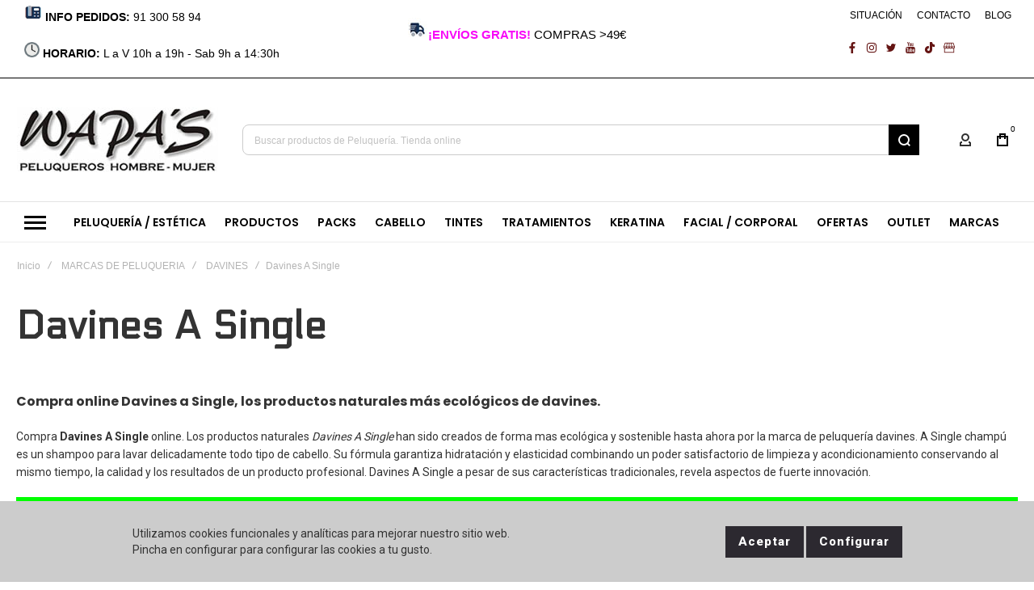

--- FILE ---
content_type: text/html; charset=UTF-8
request_url: https://www.wapas-online.com/marcas-peluqueria/davines/davines-a-single.html
body_size: 44724
content:
<!doctype html>
<html lang="es">
    <head >
        
        <meta charset="utf-8"/>
<meta name="title" content="Comprar davines a single, ingredientes origen natural"/>
<meta name="description" content="Comprar Davines A Single online. Los productos de peluqueria más naturales de Davines, linea ecológica A Single de davines. "/>
<meta name="keywords" content="davines a single."/>
<meta name="robots" content="INDEX,FOLLOW"/>
<meta name="viewport" content="width=device-width, initial-scale=1, maximum-scale=1"/>
<meta name="format-detection" content="telephone=no"/>
<title>Comprar davines a single, ingredientes origen natural</title>
<link  rel="stylesheet" type="text/css"  media="all" href="https://www.wapas-online.com/static/version1767679271/frontend/Olegnax/athlete2/es_ES/mage/calendar.css" />
<link  rel="stylesheet" type="text/css"  media="all" href="https://www.wapas-online.com/static/version1767679271/frontend/Olegnax/athlete2/es_ES/Magefan_ProductWidget/css/productwidget.css" />
<link  rel="stylesheet" type="text/css"  media="all" href="https://www.wapas-online.com/static/version1767679271/frontend/Olegnax/athlete2/es_ES/Magefan_YouTubeWidget/css/youtubewidget.css" />
<link  rel="stylesheet" type="text/css"  media="all" href="https://www.wapas-online.com/static/version1767679271/frontend/Olegnax/athlete2/es_ES/css/styles-m.css" />
<link  rel="stylesheet" type="text/css"  media="all" href="https://www.wapas-online.com/static/version1767679271/frontend/Olegnax/athlete2/es_ES/bootstrap/bootstrap-grid.min.css" />
<link  rel="stylesheet" type="text/css"  media="all" href="https://www.wapas-online.com/static/version1767679271/frontend/Olegnax/athlete2/es_ES/css/wapas-custom.css" />
<link  rel="stylesheet" type="text/css"  media="all" href="https://www.wapas-online.com/static/version1767679271/frontend/Olegnax/athlete2/es_ES/FME_ShopByBrand/css/fmeshopbybrandstyle.css" />
<link  rel="stylesheet" type="text/css"  media="all" href="https://www.wapas-online.com/static/version1767679271/frontend/Olegnax/athlete2/es_ES/Nwdthemes_Revslider/public/assets/css/rs6.min.css" />
<link  rel="stylesheet" type="text/css"  media="screen and (min-width: 1025px)" href="https://www.wapas-online.com/static/version1767679271/frontend/Olegnax/athlete2/es_ES/css/styles-l.css" />
<link  rel="stylesheet" type="text/css"  media="print" href="https://www.wapas-online.com/static/version1767679271/frontend/Olegnax/athlete2/es_ES/css/print.css" />



<link  rel="icon" type="image/x-icon" href="https://www.wapas-online.com/media/favicon/stores/1/favicon_wapas.jpg" />
<link  rel="shortcut icon" type="image/x-icon" href="https://www.wapas-online.com/media/favicon/stores/1/favicon_wapas.jpg" />
<!-- Google Tag Manager -->

<!-- End Google Tag Manager -->        <link rel="preload" as="font" crossorigin="anonymous" href="https://www.wapas-online.com/static/version1767679271/frontend/Olegnax/athlete2/es_ES/fonts/athlete2/athlete2.woff" />
<link rel="preconnect" href="https://fonts.googleapis.com">
<link rel="preconnect" href="https://fonts.gstatic.com" crossorigin>
<link href="//fonts.googleapis.com/css?family=Roboto%3A500%2C600%2C700%2C800%2Cregular%7CPoppins%3A500%2C600%2C700%2C800%2Cregular%7CElectrolize%3A500%2C600%2C700%2C800%2C900%2Cregular%7CNothing+You+Could+Do%3A500%2C600%2C700%2C800%2Cregular%7COpen+Sans%3A500%2C600%2C700%2C800%2Cregular&display=swap" rel="stylesheet">
<!-- BEGIN GOOGLE ANALYTICS CODE -->

<!-- END GOOGLE ANALYTICS CODE -->

    <!-- BEGIN GOOGLE ANALYTICS 4 CODE -->
    
    <!-- END GOOGLE ANALYTICS 4 CODE -->
    
	<link href="https://www.wapas-online.com/static/version1767679271/frontend/Olegnax/athlete2/es_ES/Olegnax_Core/owl.carousel/assets/owl.carousel.css" rel="stylesheet"  media="print" onload="this.media='all'" crossorigin="anonymous">

<style type="text/css">/** * Athlete2 * Theme by Olegnax * Copyright (c) 2023 Olegnax * https://olegnax.com * * WARNING: Do not change this file. Your changes will be lost. * 2026-01-20 22:38:27*/ .page-footer .switcher .options .action.toggle strong{ font-family: 'Poppins', Helvetica, Arial, sans-serif; font-weight: 600; font-size: 1.4rem; text-transform:uppercase; letter-spacing: -0.03em;}.touch .product-item-inner .overlay-link{ display: none;}.logo__container{padding-left: 0px; padding-right: 0px;}.logo__container{padding-top: 6px; padding-bottom: 6px;}@media (min-width: 641px){ .mobile-header--layout-1 .logo__container{ width: 250px;}} @media (-webkit-min-device-pixel-ratio: 2), (min-resolution: 192dpi){ .logo__container .logo img{ display:none;}.logo__container .logo img.retina{ display:block;}} .block-reorder .actions-toolbar .action.view:hover, a:hover, .alink:hover{color:rgb(0, 0, 0)}a, .alink, a:visited, .alink:visited, .filter-options-content a, .breadcrumbs a, .reviews-actions a, .post-view .post-meta a.item, .block-reorder .actions-toolbar .action.view, a.bg-hover, .std a, .links-bg-hover a{ color:rgb(48, 48, 48)}.products-grid .product-item:hover .price-box .price-container .price, .extended-review-summary .ratings-value, .ox-prev-next__link .label, .rating-summary .rating-result > span:before, .review-list .rating-summary .rating-result > span:before, .review-control-vote label:before, .accent-color, .post-view .social-share__content a:hover i, .ox-prev-next__link .label{ color:rgb(44, 41, 48)}button:focus, button:active, button:hover, .ox-toggle.medium-left .ox-toggle-title:hover .toggle-minus, .abs-action-link-button:focus, .abs-action-link-button:active, .abs-action-addto-product:focus, .abs-action-addto-product:active, .block-event .slider-panel .slider .item .action.event:focus, .block-event .slider-panel .slider .item .action.event:active, .bundle-options-container .block-bundle-summary .product-addto-links > .action:focus, .bundle-options-container .block-bundle-summary .product-addto-links > .action:active, .abs-action-link-button:hover, .abs-action-addto-product:hover, .block-event .slider-panel .slider .item .action.event:hover, .bundle-options-container .block-bundle-summary .product-addto-links > .action:hover, .sidebar .action.delete:hover:before, .block-compare .action.delete:hover:before, .abs-shopping-cart-items .action.continue:after, .block-cart-failed .action.continue:after, .cart-container .form-cart .action.continue:after, .abs-shopping-cart-items .action.clear:after, .block-cart-failed .action.clear:after, .cart-container .form-cart .action.clear:after, .abs-shopping-cart-items .action.update:after, .block-cart-failed .action.update:after, .cart-container .form-cart .action.update:after, .message.warning:before, .hightlighted-text:before, .slide-out-menu--mobile .hamburger-menu-icon-small span, .top-bar .switcher:hover, .page-footer .switcher:hover .options .action.toggle, .page-footer .switcher .options .action.toggle.active .page-header .header.links a:not(.button):hover, .footer.content a.athlete2-social-icon, .footer.content a:not(.button).athlete2-social-icon, .content a.athlete2-social-icon, .std a.athlete2-social-icon, .athlete2-social-icons > a.athlete2-social-icon, a.athlete2-social-icon, .primary > .action, a.action.primary, .action.primary, .button.primary, a.button.primary, a.button, .button, button, .amshopby-button, .primary > .action.naked:after, a.action.primary.naked:after, .action.primary.naked:after, .button.primary.naked:after, a.button.primary.naked:after, a.button.naked:after, .button.naked:after, button.naked:after, .button.secondary:after, a.button.secondary:after, .action.secondary:after, .action-secondary:after, button.action-secondary:after, button.action.secondary:after, .secondary > a.action:after, .pages strong.page, .ui-dialog.popup .action.close:hover, .action-search-slideout, .page-header .navigation .level0 > .level-top:before, .logo__container, #ox_quickview_wrapper .ox-overlay-close-btn:hover, .fotorama__active .fotorama__dot, .owl-carousel .owl-dots button.owl-dot.active span, .owl-carousel .owl-dots button.owl-dot:hover span, .ox-css-dots > a span, .crosssell .owl-carousel .owl-nav button.owl-next:after, .related .owl-carousel .owl-nav button.owl-next:after, .upsell .owl-carousel .owl-nav button.owl-next:after, .crosssell .owl-carousel .owl-nav button.owl-prev:after, .related .owl-carousel .owl-nav button.owl-prev:after, .upsell .owl-carousel .owl-nav button.owl-prev:after, .owl-carousel.widget-product-grid .owl-nav button.owl-next:after, .owl-carousel.widget-product-grid .owl-nav button.owl-prev:after, .owl-nav button.owl-next:after, .owl-nav button.owl-prev:after, #toTop, .header-top-banner, .at-close-cross:hover, .ox-banner-animated-text .ox-banner-animated-container .text.accent-bg:after, .ox-banner-animated-text .ox-banner-animated-container .text:after, .ox-banner-animated-text .ox-banner-animated-container .link, .ox-banner .link, .modal-custom .action-close:focus, .modal-popup .action-close:focus, .modal-slide .action-close:focus, .modal-custom .action-close:hover, .modal-popup .action-close:hover, .modal-slide .action-close:hover, .ox-banner__text-container .text:after, .ox-banner__text-container .link, .athlete-slideshow .slide .controls .slide-control:after, .athlete-slideshow .slide .controls .progress, .slide-title .link, .cart-summary .actions-toolbar > .primary button, .cart-summary .actions-toolbar > .primary button.naked:after, .minicart-wrapper .action.showcart, .opc-progress-bar-item._active:before, .opc-block-shipping-information .shipping-information-title .action-edit:after, .action.action-edit-address:after, .gift-item-block .title:focus, .gift-item-block .title:active, .sorter-action:hover, .js-toolbar-switch:hover, .js-toolbar-dropdown > div:hover, .products-grid__layout-2.grid .product-grid__image-wrapper .product-item-inner .action.tocompare:hover, .products-grid__layout-default.grid .product-grid__image-wrapper .product-item-inner .action.tocompare:hover, .products-grid__layout-2.products-grid .product-grid__image-wrapper .product-item-inner .action.tocompare:hover, .products-grid__layout-default.products-grid .product-grid__image-wrapper .product-item-inner .action.tocompare:hover, .products-grid__layout-2.grid .product-grid__image-wrapper .product-item-inner .action.towishlist:hover, .products-grid__layout-default.grid .product-grid__image-wrapper .product-item-inner .action.towishlist:hover, .products-grid__layout-2.products-grid .product-grid__image-wrapper .product-item-inner .action.towishlist:hover, .products-grid__layout-default.products-grid .product-grid__image-wrapper .product-item-inner .action.towishlist:hover, .products-grid__layout-2.grid .product-grid__image-wrapper .product-item-inner .action.primary:hover, .products-grid__layout-default.grid .product-grid__image-wrapper .product-item-inner .action.primary:hover, .products-grid__layout-2.products-grid .product-grid__image-wrapper .product-item-inner .action.primary:hover, .products-grid__layout-default.products-grid .product-grid__image-wrapper .product-item-inner .action.primary:hover, .table-comparison .cell.remove .action.delete:hover, .table-comparison .action.towishlist:hover, .table-comparison .action.tocart:hover, .filter-current .action.remove:hover:before, .extended-review-summary-wrapper .number-of-ratings .rating-result span:before, .extended-review-summary .ratings-count .rating-result span:before, .footer.content a:hover, .sidebar-additional .block:before, .block-event .slider-panel .slider .item .action.event, .ox-product-item__amount .amount-count-line span, .ox-item-scroll__amount .amount-count-line span, .ox-product-scroll__amount .amount-count-line span, .toolbar-amount .amount-count-line span, .opc-progress-bar-item._active:before, .slider-progress:after, .animated-text--bg.accent:after, .post-view .post-categories a, .post-list.blog-style-modern article .post-categories a, .post-list.blog-style-classic .post-date .hover, .post-view .post-tags a:hover, blockquote:after, blockquote:before, .sidebar-additional .block.block-tagclaud a:hover, .filter-options-content .mana-filter-slider > .mana-slider-span, .filter-options-content .ui-slider .ui-slider-range, .filter-options-content .ox-price-slider .ui-slider-range, .filter-options-content .noUi-connect, .filter-current-count, #toTop{background:rgb(44, 41, 48)}@media only screen and (min-width: 1025px){ .order-links .item.current strong, .product.data.items > .item.title > .switch:after, .header--layout-4 .minicart-wrapper .action.showcart:after, .ox-megamenu-navigation .category-item.has-active > .level-top, .ox-megamenu-navigation .category-item.active > .level-top, .ox-megamenu-navigation .category-item.has-active > a, .ox-megamenu-navigation .category-item.active > a, .ox-dropdown--megamenu > .ox-megamenu__dropdown .ox-megamenu-list > .category-item.active > a, .ox-dropdown--megamenu > .ox-megamenu__dropdown .ox-megamenu__categories > .ox-megamenu-list > .category-item > .submenu > .category-item.active > a, .modes-mode.active, .modes-mode:hover, .block-search .action.search, .ox-megamenu-navigation > .level0 > a:before{background: rgb(44, 41, 48)}.ox-megamenu-navigation .ox-megamenu__dropdown .category-item.active > a, .ox-megamenu-navigation .ox-megamenu__dropdown .category-item.active + .category-item > a{border-color: rgb(44, 41, 48)}} .post-view .block.comments .c-comment .c-post, .post-list.blog-style-modern article .post-links > .item:hover, .filter-options, .filter.block .content, .a-underlined-links a, .underlined-links a:hover, .account-nav .content{border-color:rgb(44, 41, 48)}.accent-color svg, svg.accent-color{fill: rgb(44, 41, 48)!important}.hightlighted-text:before{background-color: rgb(222, 82, 29)} .ox-megamenu, .ox-dropdown--megamenu .ox-megamenu-block p, .ox-dropdown--megamenu .ox-megamenu-list > .category-item > .submenu > .category-item > a, body{font-family: 'Roboto', Helvetica, Arial, sans-serif}.ox-overlay .header__search-wrapper form input, .ox-overlay .header__search-wrapper form .label, .ox-slideout .header__search-wrapper form input, .ox-slideout .header__search-wrapper form .label, .extended-review-summary .ratings-value, .ox-carousel .ox-slide-item .title.huge, .ox-carousel .ox-slide-item .title.big, .ox-carousel .ox-slide-item .title.huge-6vw, .ox-carousel .ox-slide-item .title.huge-7vw, .h1, h1{ font-family: 'Electrolize', Helvetica, Arial, sans-serif}.fancy-text{ font-family: 'Nothing You Could Do', Helvetica, Arial, sans-serif!important;}.block.newsletter.newsletter-style--big .title, .cart-summary > .title, .abs-account-blocks .block-title > strong, .block-giftregistry-results .block-title > strong, .block-giftregistry-shared-items .block-title > strong, .block-wishlist-search-results .block-title > strong, .order-details-items .order-title > strong, .widget .block-title > strong, .multicheckout .block-title > strong, .paypal-review .block .block-title > strong, .magento-rma-guest-returns .column.main .block:not(.widget) [class^='sales-guest-'] .column.main .block:not(.widget) .block-title > strong, .sales-guest-view .column.main .block:not(.widget) .block-title > strong, .account .column.main .block:not(.widget) .block-title > strong, .cart-empty-big-text, .ox-banner-animated-text.ox-banner-medium .ox-banner__text-container .text, .ox-banner-animated-text.ox-banner-big .ox-banner__text-container .text, .ox-banner__text-container .text, .column.main .block .title strong, .block .title strong, .block-title strong, .opc-wrapper .step-title, .opc-block-shipping-information .shipping-information-title, .opc-block-summary > .title, .checkout-agreements-items .checkout-agreements-item-title, .fieldset .review-legend.legend, .review-list .block-title strong, .bundle-options-container .block-bundle-summary > .title > strong, .bundle-options-container .block-bundle-summary .bundle-summary > .subtitle, .bundle-options-container .legend.title, .post-view .block.comments .c-count, .modal-popup .modal-title, .contact-index-index .form.contact .fieldset .legend, .h2, .h3, h2, h3{font-family: 'Poppins', Helvetica, Arial, sans-serif}.block.newsletter .title, .multicheckout .box-title > span, .paypal-review .block .box-title > span, .magento-rma-guest-returns .column.main .block:not(.widget) .box-title > span, [class^='sales-guest-'] .column.main .block:not(.widget) .box-title > span, .sales-guest-view .column.main .block:not(.widget) .box-title > span, .account .column.main .block:not(.widget) .box-title > span, .minicart-wrapper .action.showcart, .ox-banner span.text, .ox-banner-animated-text .ox-banner-animated-container span.text, .ox-banner__text-container .text, .filter-options-title, .filter .block-subtitle, .small-subtitle, .fieldset > .legend, .opc-progress-bar-item > span, .filter.block .content dl.options dt, .sidebar-additional .block .block-title > strong, .review-title, .post-list.blog-style-modern article .post-title, .post-list.blog-style-modern article .post-image-wrapper .post-posed-date, .post-list.blog-style-modern article .post-categories a, .post-list.blog-style-modern article .post-links > .item, .post-list.blog-style-classic .post-date .day, .post-list.blog-style-classic .post-date .hover, .post-view .post-categories a, .post-view .block.comments .c-comment .p-name, .h4, .h5, .h6, h4, h5, h6{font-family: 'Poppins', Helvetica, Arial, sans-serif}.ox-overlay .header__search-wrapper form input, .ox-overlay .header__search-wrapper form .label, .ox-slideout .header__search-wrapper form input, .ox-slideout .header__search-wrapper form .label, .ox-carousel .ox-slide-item .title.huge, .ox-carousel .ox-slide-item .title.big, .ox-carousel .ox-slide-item .title.huge-6vw, .ox-carousel .ox-slide-item .title.huge-7vw, .h1, h1, h1.big, .h1.big{letter-spacing: 1px;} .block.newsletter.newsletter-style--big .title, .abs-account-blocks .block-title > strong, .block-giftregistry-results .block-title > strong, .block-giftregistry-shared-items .block-title > strong, .block-wishlist-search-results .block-title > strong, .order-details-items .order-title > strong, .widget .block-title > strong, .multicheckout .block-title > strong, .paypal-review .block .block-title > strong, .magento-rma-guest-returns .column.main .block:not(.widget) [class^='sales-guest-'] .column.main .block:not(.widget) .block-title > strong, .sales-guest-view .column.main .block:not(.widget) .block-title > strong, .account .column.main .block:not(.widget) .block-title > strong, .cart-empty-big-text, .ox-banner-animated-text.ox-banner-medium .ox-banner__text-container .text, .ox-banner-animated-text.ox-banner-big .ox-banner__text-container .text, .ox-banner__text-container .text, .column.main .block .title strong, .block .title strong, .block-title strong, .cart-summary > .title, .fieldset .review-legend.legend, .review-list .block-title strong, .bundle-options-container .block-bundle-summary > .title > strong, .bundle-options-container .block-bundle-summary .bundle-summary > .subtitle, .bundle-options-container .legend.title, .post-view .block.comments .c-count, .modal-popup .modal-title, .opc-wrapper .step-title, .opc-block-shipping-information .shipping-information-title, .opc-block-summary > .title, .checkout-agreements-items .checkout-agreements-item-title, .contact-index-index .form.contact .fieldset .legend, .h2, .h3, h2, h3{letter-spacing: 0px;} .block.newsletter .title, .multicheckout .box-title > span, .paypal-review .block .box-title > span, .magento-rma-guest-returns .column.main .block:not(.widget) .box-title > span, [class^='sales-guest-'] .column.main .block:not(.widget) .box-title > span, .sales-guest-view .column.main .block:not(.widget) .box-title > span, .account .column.main .block:not(.widget) .box-title > span, .ox-banner span.text, .ox-banner-animated-text .ox-banner-animated-container span.text, .filter-options-title, .filter .block-subtitle, .login-container .block-new-customer .block-title strong, .ox-overlay .header__search-wrapper form .input-focused .label, .fieldset > .legend, .opc-progress-bar-item > span, .filter.block .content dl.options dt, .sidebar-additional .block .block-title > strong, .review-title, .post-list.blog-style-modern article .post-image-wrapper .post-posed-date, .post-list.blog-style-modern article .post-categories a, .post-list.blog-style-modern article .post-links > .item, .post-list.blog-style-classic .post-date .day, .post-list.blog-style-classic .post-date .hover, .post-list.blog-style-modern article .post-title, .post-view .post-categories a, .post-view .block.comments .c-comment .p-name, .column.main .cart-summary .block > .title strong, .column.main .opc-block-summary .items-in-cart > .title strong, .column.main .checkout-payment-method .payment-option._collapsible > .title strong, .column.main .paypal-review-discount .block > .title strong, .h4, .h5, .h6, h4, h5, h6{letter-spacing: 0px;} .ox-overlay .header__search-wrapper form input, .ox-overlay .header__search-wrapper form .label, .ox-slideout .header__search-wrapper form input, .ox-slideout .header__search-wrapper form .label, .ox-carousel .ox-slide-item .title.huge, .ox-carousel .ox-slide-item .title.big, .ox-carousel .ox-slide-item .title.huge-6vw, .ox-carousel .ox-slide-item .title.huge-7vw, .h1, h1, h1.big, .h1.big{font-weight: 700; text-transform: initial;}.product-info-main .product__social-share .social-share__content .ox-social-button span, .product-options-bottom .product__social-share .social-share__content .ox-social-button span, .info-block strong, .order-details-items .table:not(.cart):not(.totals) > thead > tr > th, .order-details-items .table > thead > tr > th, .order-actions-toolbar .action.order, .action.print, .order-links .item.current strong, .checkout-success-wrapper .multicheckout.success .your-order-is, .checkout-success-wrapper .checkout-success .your-order-is, .account-nav .item a, .account-nav .item > strong, .account .data.table .col .action, .account .data.table thead, .paypal-review .block .block-title > .action, .magento-rma-guest-returns .column.main .block:not(.widget) .block-title > .action, .account .column.main .block:not(.widget) .block-title > .action, .multicheckout .block-title > .action, [class^='sales-guest-'] .column.main .block:not(.widget) .block-title > .action, .sales-guest-view .column.main .block:not(.widget) .block-title > .action, .ox-product-page__category-link, .tippy-tooltip, .ox-prev-next__link .content, .product.info.detailed .additional-attributes th, .table-bordered table tr th, .review-fields-wrapper .field label, .page-footer .switcher .options .action.toggle strong, .product-info-main .action.tocompare span, .product-options-bottom .action.tocompare span, .product-info-main .action.towishlist span, .product-options-bottom .action.towishlist span, .minicart-wrapper .action.showcart, .block-compare .subtotal .label, .block-wishlist .subtotal .label, .block-minicart .subtotal .label, .multicheckout.address.form .table-wrapper .table .items thead, .cart.table-wrapper .items thead, table.table-totals tbody tr.grand.totals th, table.totals tbody tr.grand.totals th, .message.error, .message.warning, .message.notice, .message.info, .message.success, .minicart-items .product .toggle > span, .minicart-items dl.product.options.list dt, .block-compare .subtitle.empty, .block-wishlist .subtitle.empty, .small-subtitle, .block-minicart .subtitle.empty{text-transform: initial;}.swatch-attribute-label, .block-compare .items-total, .block-wishlist .items-total, .block-minicart .items-total, .block-compare .items-total, .block-wishlist .items-total, .block-minicart .items-total, .block-compare .subtotal .label, .block-wishlist .subtotal .label, .block-minicart .subtotal .label{ text-transform: initial;}@media only screen and (max-width: 639px){ .table-wrapper .table:not(.cart):not(.totals):not(.table-comparison) > tbody > tr td[data-th]:before, .table-wrapper .table:not(.cart):not(.totals):not(.table-comparison) > tbody > tr th[data-th]:before{ text-transform: initial;}} .message.error, .message.warning, .message.notice, .message.info, .message.success{ font-size:1.4rem;}.block.newsletter.newsletter-style--big .title, .cart-summary > .title, .abs-account-blocks .block-title > strong, .block-giftregistry-results .block-title > strong, .block-giftregistry-shared-items .block-title > strong, .block-wishlist-search-results .block-title > strong, .order-details-items .order-title > strong, .widget .block-title > strong, .multicheckout .block-title > strong, .paypal-review .block .block-title > strong, .magento-rma-guest-returns .column.main .block:not(.widget) [class^='sales-guest-'] .column.main .block:not(.widget) .block-title > strong, .sales-guest-view .column.main .block:not(.widget) .block-title > strong, .account .column.main .block:not(.widget) .block-title > strong, .cart-empty-big-text, .ox-banner-animated-text.ox-banner-medium .ox-banner__text-container .text, .ox-banner-animated-text.ox-banner-big .ox-banner__text-container .text, .ox-banner__text-container .text, .column.main .block .title strong, .block .title strong, .block-title strong, .opc-wrapper .step-title, .opc-block-shipping-information .shipping-information-title, .opc-block-summary > .title, .checkout-agreements-items .checkout-agreements-item-title, .fieldset .review-legend.legend, .review-list .block-title strong, .bundle-options-container .block-bundle-summary > .title > strong, .bundle-options-container .block-bundle-summary .bundle-summary > .subtitle, .bundle-options-container .legend.title, .post-view .block.comments .c-count, .modal-popup .modal-title, .contact-index-index .form.contact .fieldset .legend, .h2, .h3, h2, h3{font-weight: 700; text-transform: initial;}.block.newsletter .title, .opc-progress-bar-item > span, .column.main .block .title strong, .block .title strong, .block-title strong, .product-info-main .action.tocompare span, .product-options-bottom .action.tocompare span, .product-info-main .action.towishlist span, .product-options-bottom .action.towishlist span, .multicheckout .box-title > span, .paypal-review .block .box-title > span, .magento-rma-guest-returns .column.main .block:not(.widget) .box-title > span, [class^='sales-guest-'] .column.main .block:not(.widget) .box-title > span, .sales-guest-view .column.main .block:not(.widget) .box-title > span, .account .column.main .block:not(.widget) .box-title > span, .ox-banner span.text, .ox-banner-animated-text .ox-banner-animated-container span.text, .filter-options-title, .filter .block-subtitle, .login-container .block-new-customer .block-title strong, .filter-options-title strong, .fieldset > .legend, .filter.block .content dl.options dt, .sidebar-additional .block .block-title > strong, .review-title, .post-list.blog-style-modern article .post-image-wrapper .post-posed-date, .post-list.blog-style-modern article .post-categories a, .post-list.blog-style-modern article .post-links > .item, .post-list.blog-style-classic .post-date .day, .post-list.blog-style-classic .post-date .hover, .post-list.blog-style-modern article .post-title, .post-view .post-categories a, .post-view .block.comments .c-comment .p-name, .column.main .cart-summary .block > .title strong, .column.main .opc-block-summary .items-in-cart > .title strong, .column.main .checkout-payment-method .payment-option._collapsible > .title strong, .column.main .paypal-review-discount .block > .title strong, .h4, .h5, .h6, h4, h5, h6{font-weight: 600; text-transform: initial;}.checkout-payment-method .payment-option-title span, .checkout-payment-method .payment-method-title{ text-transform: initial;}.review-fields-wrapper .field label, .product.info.detailed .additional-attributes th, .login-container .fieldset > .field:not(.choice) > .label, .inputs-style--underlined .fieldset > .fields > .field.choice .label, .inputs-style--underlined .fieldset > .field.choice .label, .form.password.reset .fieldset > .field:not(.choice) > .label, .form.send.confirmation .fieldset > .field:not(.choice) > .label, .form.password.forget .fieldset > .field:not(.choice) > .label, .form.create.account .fieldset > .field:not(.choice) > .label, .fieldset > .field:not(.choice) .label, .fieldset > .fields > .field:not(.choice) .label{ font-weight: 500; text-transform: capitalize; font-size: 15px;}.page-header, .page-header .sticky-wrapper{background: rgb(255, 255, 255);}.sticky-wrapper{border-bottom: 1px solid rgba(0, 0, 0, 0.07);}.header--layout-4 .header__content .logo__container:before, .logo__container{background: rgb(255, 255, 255);}.top-bar, .top-bar:before{background-color: rgb(255, 255, 255);}.top-bar:before{border-bottom: 1px solid rgb(0, 0, 0);}.top-bar, .top-bar .switcher, .top-bar .topline-block a:not(.button), .top-bar .header.links a:not(.button){color: rgb(0, 0, 0);}.top-bar .switcher:hover, .top-bar .topline-block a:not(.button):hover, .top-bar .header.links a:not(.button):hover{color: rgb(63, 156, 255);}.top-bar .switcher:hover, .top-bar .topline-block a:not(.button):hover, .top-bar .header.links a:not(.button):hover{background-color: rgba(255, 255, 255, 0);}.top-bar, .top-bar .topline-block, .top-bar .header.links .greet.welcome span, .top-bar .topline-block .greet.welcome span, .top-bar .topline-block a:not(.button), .top-bar .header.links a:not(.button){ font-size: 12px;}.minicart-wrapper .action.showcart{background: rgba(255, 255, 255, 0);}.minicart-wrapper .action.showcart, .minicart-wrapper .action.showcart span{color: rgb(0, 0, 0);}.minicart-wrapper .action.showcart svg{fill: rgb(0, 0, 0);}.header--layout-4 .minicart-wrapper .action.showcart:after, .header--layout-2 .minicart-wrapper .action.showcart:hover, .header--layout-1 .minicart-wrapper .action.showcart:hover{background: rgba(255, 255, 255, 0);}.minicart-wrapper .action.showcart:hover, .minicart-wrapper .action.showcart:hover span{color: rgb(0, 0, 0);}.minicart-wrapper .action.showcart:hover svg{fill: rgb(0, 0, 0);}@media only screen and (max-width: 639px){ .minicart--show-counter-mobile .minicart-wrapper .action.showcart span.qty{background: rgba(255, 255, 255, 0);}} .header__item-badge, .minicart-btn--minimal .minicart-wrapper .action.showcart span.qty{background: rgba(255, 255, 255, 0);}.header__content .header__item .button{background: rgba(255, 255, 255, 0);}.header__content .header__item .button svg{fill: rgb(48, 48, 48);}.header__content .header__item .button i{color: rgb(48, 48, 48);}.header__content .header__item .button:hover{background-color: rgba(255, 255, 255, 0);}.header__content .header__item .button:hover svg{fill: rgb(0, 0, 0);}.header__content .header__item .button:hover i{color: rgb(0, 0, 0);}.page-header .block-search .action.search, .page-header .block-search .action-search-slideout{background: rgb(0, 0, 0);}.page-header .block-search .action.search svg, .page-header a.button.action-search-slideout svg{fill: rgb(255, 255, 255);}.page-header .block-search .action.search:after, .page-header .block-search .action-search-slideout:hover{background-color: rgb(218, 218, 218);}.page-header .block-search .action.search:hover svg, .page-header a.button.action-search-slideout:hover svg{fill: rgb(68, 217, 255);}.page-header .header__item-search form input{background: rgb(255, 255, 255);}.page-header.header__item-search form input{color: rgb(0, 0, 0);}.page-header .header__item-search form input{border: 1px solid;}.page-header .header__item-search form input{border-color: rgb(234, 234, 234);}.page-header .header__item-search form input:focus, .page-header .header__item-search form input:hover{border-color: rgb(50, 195, 255);}.slide-out-menu--mobile, .page-header .ox-megamenu .level0 > .level-top, .page-header .navigation .level0 > .level-top{color: rgb(0, 0, 0);}.ox-megamenu .level0 > .level-top:hover, .navigation .level0 > .level-top:hover, .ox-megamenu-navigation > .level0 > .level-top:hover, .page-header .ox-megamenu .level0 > .level-top:before, .page-header .navigation .level0 > .level-top:before{background-color: rgb(0, 0, 0);}.menu-style-2 .page-header .ox-megamenu > ul > .level0.active > .level-top, .menu-style-2 .page-header .navigation > ul > .level0.active > .level-top, .menu-style-2 .page-header .ox-megamenu > ul > .level0:hover > .level-top, .menu-style-2 .page-header .navigation > ul > .level0:hover > .level-top, .ox-megamenu-navigation > .level0:not(.active):not(.has-active):hover > .level-top, .page-header .ox-megamenu > ul > .level0:hover > .level-top, .page-header .ox-megamenu .level0.active > .level-top, .page-header .ox-megamenu .level0.has-active > .level-top , .page-header .navigation > ul > .level0:hover > .level-top, .page-header .navigation .level0.active > .level-top, .page-header .navigation .level0.has-active > .level-top{color: rgb(178, 178, 178);}.menu-position--below .ox-sticky.sticky.resize .sticky-wrapper, .header-nav-wide{background-color: rgb(255, 255, 255);}.header-nav-wide{border-top: 1px solid rgb(228, 228, 228);}.minicart-wrapper .action.showcart, .ox-megamenu-navigation .category-item > a, .page-header .ox-megamenu .level0 > .level-top, .page-header .navigation .level0 > .level-top, .slide-out-menu--mobile, .header--layout-4 .minicart-wrapper .action.showcart, .ox-nav-sections-item-title .ox-nav-sections-item-switch, .ox-megamenu-navigation > .level0 > .level-top{ letter-spacing:0px;} .ox-slideout .switcher .options .action.toggle strong span, .ox-slideout .switcher .options ul.dropdown a, .ox-dropdown .header.links .logged-in, .ox-slideout .header.links .logged-in, .ox-dropdown .header.links a:not(.button), .ox-slideout .header.links a:not(.button), .ox-megamenu-navigation > li > a, .ox-megamenu-navigation .category-item > a, .ox-dropdown--megamenu > .ox-megamenu__dropdown .ox-megamenu-list > .category-item > a, .ox-dropdown--megamenu > .ox-megamenu__dropdown .level1.category-item > a, .minicart-wrapper .action.showcart, .page-header .ox-megamenu .level0 > .level-top, .page-header .navigation .level0 > .level-top, .ox-megamenu-navigation .ox-dropdown--simple .category-item a, .slide-out-menu--mobile, .header--layout-4 .minicart-wrapper .action.showcart, .ox-nav-sections-item-title .ox-nav-sections-item-switch, .ox-megamenu-navigation > .level0 > .level-top{ font-weight: 600; text-transform: capitalize;}.page-header .ox-megamenu .level0 > .level-top, .page-header .navigation .level0 > .level-top, .slide-out-menu--mobile, .header--layout-4 .minicart-wrapper .action.showcart, .ox-nav-sections-item-title .ox-nav-sections-item-switch, .ox-megamenu-navigation > .level0 > .level-top{ font-size:14px;} .ox-section-item-content .ox-megamenu-navigation > .level0 > .level-top{ font-size:20px;} .ox-megamenu-navigation li > a .ox-menu-arrow:after, .ox-megamenu-navigation li > a .ox-menu-arrow:before, .ox-megamenu-navigation li.parent > a .ox-menu-arrow:after, .ox-megamenu-navigation li.parent > a .ox-menu-arrow:before, .page-header .ox-megamenu .level0 .submenu li.parent > a > .ui-menu-icon:after, .page-header .ox-megamenu .level0 .submenu li.parent > a > .ui-menu-icon:before, .page-header .navigation .level0 .submenu li.parent > a > .ui-menu-icon:after, .page-header .navigation .level0 .submenu li.parent > a > .ui-menu-icon:before{background: rgb(0, 0, 0);}.ox-megamenu-navigation .ox-megamenu-block .links-bg-hover a, .ox-megamenu-navigation .ox-megamenu-block a.bg-hover, .ox-megamenu-navigation .ox-megamenu-block .std a, .ox-section-item-content, .ox-section-item-content input, .ox-section-item-content .block-title strong, .ox-slideout .header.links .logged-in, .ox-slideout .header.links a:not(.button), .ox-slideout .switcher .options ul.dropdown a, .ox-section-item-content .block-customer-login .secondary > a.action, .ox-megamenu .level0 > .level-top, .navigation .level0 > .level-top, .ox-megamenu-navigation a.bg-hover, .ox-megamenu-navigation .std a, .ox-megamenu-navigation .links-bg-hover a, .ox-megamenu__dropdown .category-item > a, .ox-megamenu-navigation h1, .ox-megamenu-navigation h2, .ox-megamenu-navigation h3, .ox-megamenu-navigation h4, .ox-megamenu-navigation h5, .ox-megamenu-navigation h6, .ox-megamenu-navigation .h1, .ox-megamenu-navigation .h2, .ox-megamenu-navigation .h3, .ox-megamenu-navigation .h4, .ox-megamenu-navigation .h5, .ox-megamenu-navigation .h6, .ox-dropdown--megamenu > .ox-megamenu__dropdown .ox-megamenu-list > .category-item > a, .ox-megamenu__dropdown, .page-header .ox-megamenu .level0 .submenu a, .page-header .navigation .level0 .submenu a{color: rgb(0, 0, 0);}.ox-megamenu-navigation .ox-megamenu-block .links-bg-hover a:hover, .ox-megamenu-navigation .ox-megamenu-block a.bg-hover:hover, .ox-megamenu-navigation .ox-megamenu-block .std a:hover, .ox-section-item-content .block-customer-login .secondary > a.action:hover, .ox-nav-sections .ox-megamenu-navigation .category-item.has-active > .level-top, .ox-nav-sections .ox-megamenu-navigation .category-item.active > .level-top, .ox-nav-sections .ox-megamenu-navigation .category-item.has-active > a, .ox-nav-sections .ox-megamenu-navigation .category-item.active > a, .ox-section-item-content .block-customer-login .secondary > a.action:after, .ox-dropdown--megamenu > .ox-megamenu__dropdown .ox-megamenu-list > .category-item > a:hover, .ox-megamenu__dropdown .category-item:hover > a, .page-header .ox-megamenu .level0 .submenu a:hover, .page-header .ox-megamenu .level0 .submenu a.ui-state-focus, .page-header .navigation .level0 .submenu a:hover, .page-header .navigation .level0 .submenu a.ui-state-focus{background: rgba(255, 255, 255, 0);}.ox-megamenu-navigation .ox-megamenu-block .links-bg-hover a:hover, .ox-megamenu-navigation .ox-megamenu-block a.bg-hover:hover, .ox-megamenu-navigation .ox-megamenu-block .std a:hover, .ox-nav-sections .ox-megamenu-navigation .category-item.has-active > .level-top, .ox-nav-sections .ox-megamenu-navigation .category-item.active > .level-top, .ox-nav-sections .ox-megamenu-navigation .category-item.has-active > a, .ox-nav-sections .ox-megamenu-navigation .category-item.active > a, .ox-section-item-content .block-customer-login .secondary > a.action:hover, .ox-dropdown--megamenu > .ox-megamenu__dropdown .ox-megamenu-list > .category-item > a:hover, .ox-megamenu__dropdown .category-item:hover > a, .page-header .ox-megamenu .level0 .submenu a:hover, .page-header .ox-megamenu .level0 .submenu a.ui-state-focus, .page-header .navigation .level0 .submenu a:hover, .page-header .navigation .level0 .submenu a.ui-state-focus{color: rgb(0, 0, 0);}.ox-slideout .switcher .options .action.toggle strong span, .ox-slideout .switcher .options .action.toggle strong, .ox-slideout .switcher.language .options .action.toggle strong span, .ox-megamenu-navigation .ox-megamenu__dropdown .category-item.has-active > a, .ox-megamenu-navigation .ox-megamenu__dropdown .category-item.active > a, .ox-dropdown--megamenu > .ox-megamenu__dropdown .ox-megamenu__categories > .ox-megamenu-list > .category-item > .submenu > .category-item.has-active > a, .ox-dropdown--megamenu > .ox-megamenu__dropdown .ox-megamenu__categories > .ox-megamenu-list > .category-item > .submenu > .category-item.active > a, .page-header .ox-megamenu .level0 .ox-submenu .active > a, .ox-dropdown--megamenu > .ox-megamenu__dropdown .ox-megamenu-list > .category-item.active > a{ color: rgb(0, 0, 0);}.ox-slideout .switcher .options .action.toggle strong span, .ox-slideout .switcher .options .action.toggle strong, .ox-slideout .switcher.language .options .action.toggle strong span, .ox-megamenu-navigation .ox-megamenu__dropdown .category-item.has-active > a, .ox-megamenu-navigation .ox-megamenu__dropdown .category-item.active > a, .ox-dropdown--megamenu > .ox-megamenu__dropdown .ox-megamenu__categories > .ox-megamenu-list > .category-item > .submenu > .category-item.has-active > a, .ox-dropdown--megamenu > .ox-megamenu__dropdown .ox-megamenu__categories > .ox-megamenu-list > .category-item > .submenu > .category-item.active > a, .page-header .ox-megamenu .level0 .ox-submenu .active > a, .ox-dropdown--megamenu > .ox-megamenu__dropdown .ox-megamenu-list > .category-item.active > a{ background-color: rgb(255, 255, 255);}.ox-slideout .header.links .logged-in, .ox-slideout .header.links a:not(.button), .ox-slideout .switcher .options ul.dropdown a, .ox-slideout .switcher .options .action.toggle strong span, .ox-slideout .switcher .options .action.toggle strong, .slide-out-menu--mobile, .ox-nav-sections-item-title .ox-nav-sections-item-switch, .minicart-wrapper .action.showcart, .ox-megamenu-navigation .ox-dropdown--simple, .ox-megamenu .level0 > .level-top, .navigation .level0 > .level-top, .page-header .ox-megamenu .level0 > .level-top, .page-header .navigation .level0 > .level-top, .page-header .ox-megamenu .level0 .ox-submenu, .ox-dropdown--megamenu > .ox-megamenu__dropdown .ox-megamenu__categories .ox-megamenu-list > .category-item > a{ font-family: 'Poppins', Helvetica, Arial, sans-serif}.ox-dropdown--megamenu > .ox-megamenu__dropdown .ox-megamenu-list > .category-item > .submenu > .category-item > a, .ox-dropdown--megamenu > .ox-megamenu__dropdown .ox-megamenu__categories > .ox-megamenu-list > .category-item > .submenu > .category-item > a{ font-weight:500;} .multishipping-checkout-login .page-main, .customer-account-login .page-main, .customer-account-forgotpassword .page-main{background-image: url(https://www.wapas-online.com/media/athlete2/Demos/sp/login-bg.jpg); }.multishipping-checkout-login .page-main, .customer-account-login .page-main, .customer-account-forgotpassword .page-main{background-color: rgb(246, 246, 246);}.multishipping-checkout-register .page-main, .customer-account-create .page-main{background-image: url(https://www.wapas-online.com/media/athlete2/Demos/sp/login-bg_1.jpg); }.multishipping-checkout-register .page-main, .customer-account-create .page-main{background-color: rgb(246, 246, 246);}.multishipping-checkout-register .page-title-wrapper h1.page-title, .customer-account-create .page-title-wrapper h1.page-title{color: rgb(255, 255, 255);}.page-footer{background-color: rgb(248, 248, 248);}.footer.content{color: rgb(125, 125, 125);}.footer.content h1, .footer.content h2, .footer.content h3, .footer.content h4, .footer.content h5, .footer.content h6{ color: rgb(48, 48, 48); text-transform: initial;}.footer.content a{color: rgb(125, 125, 125);}.page-footer .switcher:hover .options .action.toggle strong, .page-footer .switcher .options .action.toggle.active strong, .footer.content a:hover{color: rgb(0, 0, 0);}.page-footer .switcher:hover .options .action.toggle, .page-footer .switcher .options .action.toggle.active, .footer.content a:hover{background-color: rgba(0, 0, 0, 0);}.copyright-footer{background: rgb(248, 248, 248);}.copyright-footer{color: rgb(125, 125, 125);}.copyright-footer a{ color: rgb(125, 125, 125);}.copyright-footer a:focus, .copyright-footer a:hover{ color: rgb(0, 0, 0);}.copyright-footer .a-underlined-links a:hover, .copyright-footer .underlined-links a:hover{ border-color: rgba(0, 0, 0, 0);}.copyright-footer a.bg-hover:hover, .copyright-footer .std a:hover, .copyright-footer .links-bg-hover a:hover, .copyright-footer a.bg-hover:focus, .copyright-footer .std a:focus, .copyright-footer .links-bg-hover a:focus{ background-color: rgba(0, 0, 0, 0);}.top-bar .switcher{background: rgba(255, 255, 255, 0);}.top-bar .switcher:hover{color: rgb(44, 44, 44);}.top-bar .switcher:hover{background: rgb(255, 255, 255);}.footer--layout-4 .footer.content .block.newsletter:before, .footer--layout-2 .footer.content .block.newsletter:before, .footer--layout-1 .footer .block.newsletter{background-color: rgb(248, 248, 248);}.footer .block.newsletter{color: rgb(125, 125, 125);}.footer .block.newsletter .title{color: rgb(29, 29, 29);}.footer .block.newsletter .action.primary{color: rgb(255, 255, 255);}.footer .block.newsletter .action.primary{background-color: rgb(44, 41, 48);}.footer .block.newsletter .action.primary:hover{color: rgb(26, 26, 26);}.footer .block.newsletter .action.primary:after{background-color: rgb(255, 255, 255);}.footer .block.newsletter:not(.inputs-style--underlined) input{background-color: rgb(230, 230, 230);}.footer .block.newsletter:not(.inputs-style--underlined) input{border:1px solid rgb(224, 224, 224);} .footer .block.newsletter.inputs-style--underlined input{border-color: rgb(224, 224, 224);} .footer .block.newsletter:not(.inputs-style--underlined) input:focus, .footer .block.newsletter.inputs-style--underlined input:focus{border-color: rgb(44, 41, 48);} .footer .block.newsletter input{color: rgb(63, 63, 63);}.block.newsletter .control:before, .block.newsletter .field .control:before, .block.newsletter.inputs-style--underlined .newsletter .control:before, .block.newsletter.inputs-style--underlined .control:before{ color: rgb(63, 63, 63);}.footer .block.newsletter.inputs-style--underlined input::-webkit-input-placeholder, .footer .block.newsletter input::-webkit-input-placeholder{color: rgb(63, 63, 63);}.footer .block.newsletter.inputs-style--underlined input::placeholder, .footer .block.newsletter input::placeholder{color: rgb(63, 63, 63);}.footer .block.newsletter.inputs-style--underlined input:-ms-input-placeholder, .footer .block.newsletter input:-ms-input-placeholder{color: rgb(63, 63, 63);}.footer .block.newsletter.inputs-style--underlined input::-ms-input-placeholder, .footer .block.newsletter input::-ms-input-placeholder{color: rgb(63, 63, 63);}.amshopby-button, .amshopby-button:hover, .amshopby-button:active, .amshopby-button:focus, .ox-toggle.medium-left .ox-toggle-title:hover .toggle-minus, .cart-summary .actions-toolbar > .primary button, .footer.content a.athlete2-social-icon, .footer.content a:not(.button).athlete2-social-icon, .content a.athlete2-social-icon, .std a.athlete2-social-icon, .athlete2-social-icons > a.athlete2-social-icon, a.athlete2-social-icon, .primary > .action, .primary > .action:hover, a.action.primary:hover, .action.primary:hover, .button.primary:hover, a.button.primary:hover, a.button:hover, .button:hover, button:hover, button:active, .ox-banner-animated-text .ox-banner-animated-container .link, .ox-banner .link, a.action.primary, .action.primary, .button.primary, a.button.primary, a.button, .button, button, .cart.table-wrapper .actions-toolbar > .action, .action-gift{ background: rgb(44, 41, 48);}.amshopby-button, #am-shopby-container ~ .filter-actions .filter-clear, button:focus, .cart-summary .actions-toolbar > .primary button, .footer.content a.athlete2-social-icon, .footer.content a:not(.button).athlete2-social-icon, .content a.athlete2-social-icon, .std a.athlete2-social-icon, .athlete2-social-icons > a.athlete2-social-icon, a.athlete2-social-icon, .ox-banner-animated-text .ox-banner-animated-container .link, .ox-banner .link, .primary > .action, a.action.primary, .action.primary, .button.primary, a.button.primary, a.button, .button, button, .cart.table-wrapper .actions-toolbar > .action, .action-gift{ color: rgb(255, 255, 255);}.primary > .action svg, a.action.primary svg, .action.primary svg, .button.primary svg, a.button.primary svg, a.button svg, .button svg, button svg, .cart.table-wrapper .actions-toolbar > .action svg, .action-gift svg{ fill: rgb(255, 255, 255);}.ox-toggle.medium-left .ox-toggle-title:hover .toggle-minus span:after, .ox-toggle.medium-left .ox-toggle-title:hover .toggle-minus span:before{ background: rgb(255, 255, 255);} .products-grid .product-item .ox-add-to-cart-loading .action:before{ border-left: 2px solid rgb(255, 255, 255); border-right: 2px solid rgb(255, 255, 255); border-top: 2px solid rgb(255, 255, 255);}.amshopby-button:hover, .amshopby-button:active, .amshopby-button:focus, #am-shopby-container ~ .filter-actions .filter-clear:hover, .cart-summary .actions-toolbar > .primary button:hover, a.action.primary:hover, .action.primary:hover, .button.primary:hover, .primary > .action:hover, a.button.primary:hover, a.button:hover, .button:hover, button:hover, button:active, .cart.table-wrapper .actions-toolbar > .action:hover, .action-gift:hover{ color: rgb(44, 41, 48)}a.action.primary:hover svg, .action.primary:hover svg, .button.primary:hover svg, a.button.primary:hover svg, .primary > .action:hover svg, a.button:hover svg, .button:hover svg, button:hover svg, .cart.table-wrapper .actions-toolbar > .action:hover svg, .action-gift:hover svg{ fill: rgb(44, 41, 48)}.ox-toggle.medium-left .ox-toggle-title .toggle-minus span:before, .ox-toggle.medium-left .ox-toggle-title .toggle-minus span:after{background:rgb(44, 41, 48)}.products-grid .product-item .ox-add-to-cart-loading .action:hover:before{ border-left: 2px solid rgb(44, 41, 48); border-right: 2px solid rgb(44, 41, 48); border-top: 2px solid rgb(44, 41, 48);}.ox-toggle.medium-left .ox-toggle-title .toggle-minus, .cart-summary .actions-toolbar > .primary button:after, .primary > .action:after, a.action.primary:after, .action.primary:after, .button.primary:after, a.button.primary:after, a.button:after, .button:after, button:after, .cart.table-wrapper .actions-toolbar > .action:after, .action-gift:after{ background-color: rgb(246, 246, 246)}.product.data.items > .item.title > .switch, .order-links .item strong, .order-links .item a, .ox-banner-medium .ox-banner__text-container .link, .ox-banner-animated-text .ox-banner-animated-container .link, .ox-banner .link, .cart-summary .actions-toolbar > .primary button, .block-cart-failed .action.continue, .cart-container .form-cart .action.continue, a.action.primary, .action.primary, .action.secondary, .secondary > a.action, .button.secondary, .button.primary, a.button.secondary, a.button.primary, a.button, .primary > .action, .button, button, .cart.table-wrapper .actions-toolbar > .action, .action-gift{font-family: 'Roboto', Helvetica, Arial, sans-serif}.secondary > a.action, .primary > .action, .action.primary, a.button, .button, button{font-size: 15px}.account .box-actions .action, .block-reorder .actions-toolbar .action.view, .product.data.items > .item.title > .switch, .order-links .item strong, .order-links .item a, .ox-banner-medium .ox-banner__text-container .link, .ox-banner-animated-text .ox-banner-animated-container .link, .ox-banner .link, .cart-container .checkout-methods-items .action.multicheckout, .cart-summary .actions-toolbar > .primary button, .minicart-items .update-cart-item, .ox-banner .link, .block-cart-failed .action.continue, .cart-container .form-cart .action.continue, a.action.primary, .action.primary, .action.secondary, .secondary > a.action, .button.secondary, .button.primary, a.button.secondary, a.button.primary, a.button, .primary > .action, .button, button, .cart.table-wrapper .actions-toolbar > .action, .action-gift{letter-spacing: 1px}.products-grid.wishlist .product-item-actions > a, .account .box-actions .action, .block-reorder .actions-toolbar .action.view, .cart-container .checkout-methods-items .action.multicheckout, .cart-summary .actions-toolbar > .primary button, .product.data.items > .item.title > .switch, .order-links .item strong, .order-links .item a, .ox-banner-medium .ox-banner__text-container .link, .ox-banner .link, .ox-banner-animated-text .ox-banner-animated-container .link, .ox-banner .link, .block-cart-failed .action.continue, .cart-container .form-cart .action.continue, a.action.primary, .action.primary, .action.secondary, .secondary > a.action, .button.secondary, .button.primary, a.button.secondary, a.button.primary, a.button, .primary > .action, .button, button, .cart.table-wrapper .actions-toolbar > .action, .action-gift{text-transform: capitalize;}.action.action-edit-address, .opc-block-shipping-information .shipping-information-title .action-edit, .ui-dialog.popup .action.close:before, #ox_quickview_wrapper .ox-overlay-close-btn span:before, #ox_quickview_wrapper .ox-overlay-close-btn span:after, .modal-custom .action-close:before, .modal-popup .action-close:before, .modal-slide .action-close:before, .abs-remove-button-for-blocks:before, .sidebar .action.delete:before, .block-compare .action.delete:before, .filter-current .action.remove:before, .account .box-actions .action, .sidebar .action.delete:hover:before, .block-compare .action.delete, .block-cart-failed .action.clear, .cart-container .form-cart .action.clear, .block-cart-failed .action.update, .cart-container .form-cart .action.update, .block-cart-failed .action.continue, .cart-container .form-cart .action.continue, .button.secondary, a.button.secondary, .action.secondary, .action-secondary, button.action-secondary, button.action.secondary, .secondary > a.action, .cart.table-wrapper .actions-toolbar > .action.action-secondary, .table-comparison .action.towishlist, .table-comparison .action.tocart, .table-comparison .action.towishlist:before, .table-comparison .action.tocart:before, .table-comparison .cell.remove .action.delete:before, .cart.table-wrapper .actions-toolbar > .action.action.secondary, .action-gift.action-secondary, .action-gift.action.secondary{color: rgb(255, 255, 255);}#ox_quickview_wrapper .ox-overlay-close-btn:hover span:before, #ox_quickview_wrapper .ox-overlay-close-btn:hover span:after{background-color: rgb(44, 41, 48)}.action.action-edit-address:hover, .modal-custom .action-close:focus:before, .modal-popup .action-close:focus:before, .modal-slide .action-close:focus:before, .modal-custom .action-close:hover:before, .modal-popup .action-close:hover:before, .modal-slide .action-close:hover:before, .ui-dialog.popup .action.close:hover:before, .abs-remove-button-for-blocks:hover:before, .sidebar .action.delete:hover:before, .block-compare .action.delete:hover:before, .filter-current .action.remove:hover:before, .account .box-actions .action:hover, .abs-shopping-cart-items .action.clear:hover, .block-cart-failed .action.clear:hover, .cart-container .form-cart .action.clear:hover, .abs-shopping-cart-items .action.update:hover, .block-cart-failed .action.update:hover, .cart-container .form-cart .action.update:hover, .abs-shopping-cart-items .action.continue:hover, .block-cart-failed .action.continue:hover, .cart-container .form-cart .action.continue:hover, .button.secondary:hover, a.button.secondary:hover, .action.secondary:hover, .action-secondary:hover, button.action-secondary:hover, button.action.secondary:hover, .secondary > a.action:hover, .login-container .block .secondary > a.action:hover, .cart.table-wrapper .actions-toolbar > .action.action-secondary:hover, .cart.table-wrapper .actions-toolbar > .action.action.secondary:hover, .table-comparison .action.towishlist:hover:before, .table-comparison .action.tocart:hover:before, .table-comparison .action.towishlist:hover, .table-comparison .action.tocart:hover, .table-comparison .cell.remove .action.delete:hover:before, .opc-block-shipping-information .shipping-information-title .action-edit:hover, .action-gift.action-secondary:hover, .action-gift.action.secondary:hover{ color: rgb(44, 41, 48)}.action.action-edit-address, .opc-block-shipping-information .shipping-information-title .action-edit, .sidebar .action.delete:hover:before, .block-compare .action.delete:before, .ui-dialog.popup .action.close, #ox_quickview_wrapper .ox-overlay-close-btn, .modal-custom .action-close, .modal-popup .action-close, .modal-slide .action-close, .sidebar .action.delete, .block-compare .action.delete, .filter-current .action.remove:before, .account .box-actions .action, .block-cart-failed .action.clear, .cart-container .form-cart .action.clear, .block-cart-failed .action.update, .cart-container .form-cart .action.update, .block-cart-failed .action.continue, .cart-container .form-cart .action.continue, .button.secondary, a.button.secondary, .action.secondary, .action-secondary, button.action-secondary, button.action.secondary, .secondary > a.action, .cart.table-wrapper .actions-toolbar > .action.action-secondary, .table-comparison .action.towishlist, .table-comparison .action.tocart, .table-comparison .cell.remove .action.delete, .block-authentication .actions-toolbar > .primary .action, .block-authentication .actions-toolbar > .primary .action:hover, .cart.table-wrapper .actions-toolbar > .action.action.secondary, .action-gift.action-secondary, .action-gift.action.secondary{background: rgb(44, 41, 48);}.action.action-edit-address:after, .opc-block-shipping-information .shipping-information-title .action-edit:after, .ui-dialog.popup .action.close:hover, #ox_quickview_wrapper .ox-overlay-close-btn:hover, .modal-custom .action-close:focus, .modal-popup .action-close:focus, .modal-slide .action-close:focus, .modal-custom .action-close:hover, .modal-popup .action-close:hover, .modal-slide .action-close:hover, .sidebar .action.delete:hover:before, .block-compare .action.delete:hover:before, .filter-current .action.remove:hover:before, .account .box-actions .action:hover, .abs-shopping-cart-items .action.clear:after, .block-cart-failed .action.clear:after, .cart-container .form-cart .action.clear:after, .abs-shopping-cart-items .action.update:after, .block-cart-failed .action.update:after, .cart-container .form-cart .action.update:after, .abs-shopping-cart-items .action.continue:after, .block-cart-failed .action.continue:after, .cart-container .form-cart .action.continue:after, .button.secondary:after, a.button.secondary:after, .action.secondary:after, .action-secondary:after, button.action-secondary:after, button.action.secondary:after, .secondary > a.action:after, .cart.table-wrapper .actions-toolbar > .action.action-secondary:after, .cart.table-wrapper .actions-toolbar > .action.action.secondary:after, .table-comparison .action.towishlist:hover, .table-comparison .action.tocart:hover, .table-comparison .cell.remove .action.delete:hover, .action-gift.action-secondary:after, .action-gift.action.secondary:after{ background-color: rgb(248, 248, 248)}.opc-wrapper .form-login .actions-toolbar .secondary a.action:after, .login-container .block .secondary > a.action:after, .block-authentication .actions-toolbar > .secondary > a.action:after, a.action.primary.naked:after, .action.primary.naked:after, .button.primary.naked:after, a.button.primary.naked:after, a.button.naked:after, .button.naked:after, button.naked:after, .cart.table-wrapper .actions-toolbar > .action.naked:after, .action-gift.naked:after{ background-color: rgb(248, 248, 248)}.opc-wrapper .form-login .actions-toolbar .secondary a.action, .login-container .block .secondary > a.action, .block-authentication .actions-toolbar > .secondary > a.action, a.action.primary.naked, .action.primary.naked, .button.primary.naked, a.button.primary.naked, a.button.naked, .button.naked, button.naked, .cart.table-wrapper .actions-toolbar > .action.naked, .action-gift.naked{color: rgb(44, 41, 48)}.opc-wrapper .form-login .actions-toolbar .secondary a.action:hover, .login-container .block .secondary > a.action:hover, .block-authentication .actions-toolbar > .secondary > a.action:hover, a.action.primary.naked:hover, .action.primary.naked:hover, .button.primary.naked:hover, a.button.primary.naked:hover, a.button.naked:hover, .button.naked:hover, button.naked:hover, .cart.table-wrapper .actions-toolbar > .action.naked:hover, .action-gift.naked:hover{color: rgb(0, 0, 0)}.primary > .action.outline, a.action.primary.outline, .action.primary.outline, .button.primary.outline, a.button.primary.outline, a.button.outline, .button.outline, button.outline{ border-color: rgb(44, 41, 48);}.primary > .action.outline, a.action.primary.outline, .action.primary.outline, .button.primary.outline, a.button.primary.outline, a.button.outline, .button.outline, button.outline{ color: rgb(44, 41, 48);}.primary > .action.outline:focus, a.action.primary.outline:focus, .action.primary.outline:focus, .button.primary.outline:focus, a.button.primary.outline:focus, a.button.outline:focus, .button.outline:focus, button.outline:focus, .primary > .action.outline:hover, a.action.primary.outline:hover, .action.primary.outline:hover, .button.primary.outline:hover, a.button.primary.outline:hover, a.button.outline:hover, .button.outline:hover, button.outline:hover{ border-color: rgb(44, 41, 48);}.primary > .action.outline:focus, a.action.primary.outline:focus, .action.primary.outline:focus, .button.primary.outline:focus, a.button.primary.outline:focus, a.button.outline:focus, .button.outline:focus, button.outline:focus, .primary > .action.outline:hover, a.action.primary.outline:hover, .action.primary.outline:hover, .button.primary.outline:hover, a.button.primary.outline:hover, a.button.outline:hover, .button.outline:hover, button.outline:hover{ color: rgb(255, 255, 255);}.primary > .action.outline:after, a.action.primary.outline:after, .action.primary.outline:after, .button.primary.outline:after, a.button.primary.outline:after, a.button.outline:after, .button.outline:after, button.outline:after{ background-color: rgb(44, 41, 48);}.filter-options, .filter.block .content, .account-nav .content{border-width: 1px}.sidebar-additional .block:before{height: 1px}.filter-options, .filter.block .content, .account-nav .content, .sidebar-additional .block{ border-color: rgb(228, 228, 228)}.sidebar-additional .block:before{ background: rgb(228, 228, 228)}.filter-options-content .ox-layered__items--checkbox .label, .filter.block .content dl.options dd li, .filter-options-content{font-size: 15px}.filter-options-content .items.-am-multiselect .item > a.am_shopby_link_selected .count, .filter-options-content .items.-am-singleselect .item > a.am_shopby_link_selected .count, .filter-options-content .items.-am-multiselect .item > a:hover .count, .filter-options-content .items.-am-singleselect .item > a:hover .count, .filter-options-content .item a:hover .count, .filter.block .content dl.options dd li a:hover + .count, .filter-options-content .ox-layered__items--checkbox label:hover + .count, .filter-options-content a:hover + .count{background:rgba(0, 0, 0, 0)} .filter-options-content .item a:hover, .filter.block .content dl.options dd li a:hover, .mana-filter-block .filter-options-content .item.mana-selected.mana-tree-item a, .mana-filter-block .filter-options-content .item.mana-selected a, .mana-filter-block .filter-options-content .item.mana-selected.mana-tree-item .label, .mana-filter-block .filter-options-content .item.mana-selected .label, .sidebar-additional .block.block-recent-posts .item a:hover, .sidebar-additional .block.block-archive .item a:hover, .sidebar-additional .block.block-categories li a:hover, .filter.block .content dl.options dd li a:hover, .account-nav .title label, .account-nav .item.current a, .account-nav .item.current strong, .account-nav .item a:hover, .filter-options-content .items.-am-multiselect .item > a.am_shopby_link_selected .label, .filter-options-content .items.-am-singleselect .item > a.am_shopby_link_selected .label, .filter-options-content .items.-am-multiselect .item > a:hover .label, .filter-options-content .items.-am-singleselect .item > a:hover .label, .filter-options-content .ox-seleted-item .label, .filter-options-content .ox-seleted-item a, .filter-options-content .ox-layered__items--checkbox .label:hover, .filter-options-content .items.-am-singleselect .amshopby-link-selected, .filter-options-content .swatch-option.selected + .am-shopby-swatch-label, .filter-options-content a:hover{color:rgb(0, 0, 0)}.filter-current-subtitle:hover .toggle-minus span:after, .filter-current-subtitle:hover .toggle-minus span:before, .filter-options-title:hover .toggle-minus span:after, .filter-options-title:hover .toggle-minus span:before{ background:rgb(0, 0, 0)}.filter-options-content .items.-am-multiselect .item > a.am_shopby_link_selected .label, .filter-options-content .items.-am-singleselect .item > a.am_shopby_link_selected .label, .filter-options-content .items.-am-multiselect .item > a:hover .label, .filter-options-content .items.-am-singleselect .item > a:hover .label, .filter.block .content dl.options dd li a:hover, .mana-filter-block .filter-options-content .item.mana-selected.mana-tree-item a, .mana-filter-block .filter-options-content .item.mana-selected a, .mana-filter-block .filter-options-content .item.mana-selected.mana-tree-item .label, .mana-filter-block .filter-options-content .item.mana-selected .label, .sidebar-additional .block.block-recent-posts .item a:hover, .sidebar-additional .block.block-archive .item a:hover, .sidebar-additional .block.block-categories li a:hover, .filter.block .content dl.options dd li a:hover, .filter-options-title:hover .toggle-minus, .filter-current-subtitle:hover .toggle-minus, .account-nav .item.current a, .account-nav .item.current strong, .account-nav .item a:hover, .filter-options-content .ox-seleted-item .label, .filter-options-content .ox-seleted-item a, .filter-options-content .ox-layered__items--checkbox .label:hover, .filter-options-content a:hover{background-color:rgba(0, 0, 0, 0)}.filter-current-count {color:rgb(255, 255, 255)}.extended-review-summary .ratings-count .rating-result:before, .extended-review-summary-wrapper .number-of-ratings .rating-result:before{background-color:rgb(215, 215, 215)}.review-control-vote:before, .review-list .rating-summary .rating-result:before, .rating-summary .rating-result:before{ color:rgb(215, 215, 215)}.extended-review-summary .ratings-count .rating-result span:before, .extended-review-summary-wrapper .number-of-ratings .rating-result span:before{background-color:rgb(44, 41, 48)}.review-control-vote label:before, .review-list .rating-summary .rating-result > span:before, .rating-summary .rating-result > span:before{ color:rgb(44, 41, 48)}.product-info-main .product-reviews-summary .rating-summary{ background-color:rgb(248, 248, 248)}.extended-review-summary, .fieldset > .review-field-ratings.field:not(.choice), .review-field-ratings{ background-color:rgb(248, 248, 248)}.review-fields-wrapper{ color:rgb(44, 41, 48)}.extended-review-summary, .fieldset > .review-field-ratings.field:not(.choice), .fieldset > .review-field-ratings.field:not(.choice) label, .review-field-ratings{ color:rgb(44, 41, 48)}.extended-review-summary .ratings-count .rating-result:before{background-color:rgb(215, 215, 215)}.review-field-ratings .review-control-vote:before{color:rgb(215, 215, 215)}.extended-review-summary .ratings-value{color:rgb(44, 41, 48)}.toolbar-products{font-size: 14px}.toolbar-products{color:rgb(48, 48, 48)}.toolbar-products .sorter-action svg, .toolbar-products .modes svg{ fill: rgb(162, 162, 162)} .js-toolbar-switch:after, .js-toolbar-switch{color:rgb(162, 162, 162)}.toolbar-products .sorter-action:hover svg, .toolbar-products .modes-mode.active svg, .toolbar-products .modes-mode:hover svg{ fill: rgb(0, 0, 0)} .js-toolbar-switch:hover:after, .js-toolbar-switch:hover{color:rgb(0, 0, 0)}.sorter-action, .js-toolbar-switch, .modes-mode{background:rgb(248, 248, 248)}.toolbar-nobg .modes-mode.active, .toolbar-nobg .modes-mode:hover, .toolbar-nobg .sorter-action:hover, .sorter-action:hover, .js-toolbar-switch:hover, .modes-mode.active, .modes-mode:hover{background:rgb(248, 248, 248)}.ox-item-scroll__amount .amount-count-line, .ox-product-scroll__amount .amount-count-line, .toolbar-amount .amount-count-line{background:rgb(230, 230, 230)}.js-toolbar-dropdown{background:rgb(248, 248, 248)}.js-toolbar-dropdown{color:rgb(117, 117, 117)}.js-toolbar-dropdown > div:hover{color:rgb(0, 0, 0)}.js-toolbar-dropdown > div:hover{background:rgba(0, 0, 0, 0)}.product-info-main .page-title-wrapper .page-title{text-transform: capitalize}.product-info-main .page-title-wrapper .page-title{letter-spacing: 0px}.product-info-main .page-title-wrapper .page-title{font-weight: 500}.product-info-main .page-title-wrapper .page-title{font-size: 32px}.product.media .fotorama__stage, .product-grid__image-wrapper, .product.media .gallery__image-wrapper{background-color: rgb(243, 243, 243)}.fotorama--fullscreen, .pswp__bg{background-color: rgb(243, 243, 243)}.product-info-main .price-box .special-price .price-wrapper .price, .product-options-bottom .price-box .special-price .price-wrapper .price, .special-price .price, .product-item .special-price .price-box .price-container, .product-item .special-price .price-container .price, .product-item .product-list-view__right-wrapper .price-box .special-price .price-container .price, .products-grid .product-item .price-box .special-price .price-container .price, .special-price .price-box .price{color: rgb(12, 143, 0)}.product-info-main .box-tocart .action.tocart, .product-options-bottom .box-tocart .action.tocart{color: rgb(255, 255, 255)}.product-info-main .box-tocart .action.tocart svg, .product-options-bottom .box-tocart .action.tocart svg{fill: rgb(255, 255, 255)}.product-info-main .box-tocart .action.tocart, .product-options-bottom .box-tocart .action.tocart{background-color: rgb(44, 41, 48)}.product-info-main .box-tocart .action.tocart:hover, .product-options-bottom .box-tocart .action.tocart:hover{color: rgb(0, 0, 0)}.product-info-main .box-tocart .action.tocart:hover svg, .product-options-bottom .box-tocart .action.tocart:hover svg{fill: rgb(0, 0, 0)}.product-info-main .box-tocart .action.tocart:after, .product-options-bottom .box-tocart .action.tocart:after{background-color: rgb(244, 244, 244)}.ox-prev-next__link .ox-prev-next__arrow{background-color: rgb(245, 245, 245)}.ox-prev-next__link .ox-prev-next__arrow svg{fill: rgb(44, 41, 48)}.ox-prev-next__link .inner{background-color: rgb(245, 245, 245)}.ox-prev-next__link .inner{color: rgb(44, 41, 48)}.ox-prev-next__link .label{color: rgb(167, 167, 167)}.pswp .pswp__button:after, .pswp .pswp__button:before, #ox-zoom-cursor span:after, #ox-zoom-cursor span:before, .fotorama__arr .fotorama__arr__arr:before, .fotorama__arr .fotorama__arr__arr:after, .fotorama__thumb--icon:before, .fotorama__thumb--icon:after, .fotorama__fullscreen .fotorama__zoom-in:before, .fotorama__fullscreen .fotorama__zoom-in:after, .fotorama__fullscreen .fotorama__zoom-out:before, .fotorama--fullscreen .fotorama__fullscreen-icon:after, .fotorama--fullscreen .fotorama__fullscreen-icon:before{background-color: rgb(189, 189, 189)}.pswp .pswp__button:hover:after, .pswp .pswp__button:hover:before, .fotorama__zoom-out:hover:before, .fotorama__zoom-out:hover:after, .fotorama__zoom-in:hover:before, .fotorama__zoom-in:hover:after, .fotorama__thumb--icon:hover:before, .fotorama__thumb--icon:hover:after, .fotorama__arr .fotorama__arr__arr:hover:before, .fotorama__arr .fotorama__arr__arr:hover:after , .fotorama__fullscreen .fotorama__zoom-in:hover:before, .fotorama__fullscreen .fotorama__zoom-in:hover:after, .fotorama--fullscreen .fotorama__fullscreen-icon:hover:after, .fotorama--fullscreen .fotorama__fullscreen-icon:hover:before{background-color: rgb(255, 255, 255)}.pswp .pswp__button, #ox-zoom-cursor span, .fotorama__fullscreen-icon, .fotorama__fullscreen .fotorama__zoom-in, .fotorama__fullscreen .fotorama__zoom-out, .fotorama__thumb--icon, .fotorama__arr .fotorama__arr__arr{background-color: rgb(245, 245, 245)}.pswp .pswp__button:hover, .fotorama--fullscreen .fotorama__fullscreen-icon:hover, .fotorama__zoom-out:hover, .fotorama__zoom-in:hover, .fotorama__thumb--icon:hover, .fotorama__arr .fotorama__arr__arr:hover{ background-color: rgb(0, 0, 0)}.owl-nav button.owl-next span:before, .owl-nav button.owl-prev span:before, .owl-nav button.owl-next span:after, .owl-nav button.owl-prev span:after{background-color: rgb(202, 194, 194)}.crosssell .owl-carousel .owl-nav button.owl-next, .related .owl-carousel .owl-nav button.owl-next, .upsell .owl-carousel .owl-nav button.owl-next, .crosssell .owl-carousel .owl-nav button.owl-prev, .related .owl-carousel .owl-nav button.owl-prev, .upsell .owl-carousel .owl-nav button.owl-prev, .owl-carousel.widget-product-grid .owl-nav button.owl-next, .owl-carousel.widget-product-grid .owl-nav button.owl-prev, .owl-nav button.owl-next, .owl-nav button.owl-prev{background-color: rgb(255, 255, 255)}.owl-nav button.owl-next:hover span:before, .owl-nav button.owl-prev:hover span:before, .owl-nav button.owl-next:hover span:after, .owl-nav button.owl-prev:hover span:after{ background-color: rgb(255, 255, 255)}.crosssell .owl-carousel .owl-nav button.owl-next:after, .related .owl-carousel .owl-nav button.owl-next:after, .upsell .owl-carousel .owl-nav button.owl-next:after, .crosssell .owl-carousel .owl-nav button.owl-prev:after, .related .owl-carousel .owl-nav button.owl-prev:after, .upsell .owl-carousel .owl-nav button.owl-prev:after, .owl-carousel.widget-product-grid .owl-nav button.owl-next:after, .owl-carousel.widget-product-grid .owl-nav button.owl-prev:after, .owl-nav button.owl-next:after, .owl-nav button.owl-prev:after{ background-color: rgb(44, 41, 48)}.fotorama__dot, .owl-carousel .owl-dots button.owl-dot span{background-color: rgb(195, 195, 195)}.fotorama__active .fotorama__dot, .ox-css-dots > a span, .owl-carousel .owl-dots button.owl-dot:hover span, .owl-carousel .owl-dots button.owl-dot.active span{background-color: rgb(42, 42, 42)}.athlete-slideshow .slide .controls .slide-control span:after, .athlete-slideshow .slide .controls .slide-control span:before{background-color: rgb(0, 0, 0)}.athlete-slideshow .slide .controls .slide-control{background-color: rgba(0, 0, 0, 0.098)}.ox-brand-slider__container .ox-owl-nav button.owl-next span:after, .ox-brand-slider__container .ox-owl-nav button.owl-prev span:after, .ox-brand-slider__container .ox-owl-nav button.owl-next span:before, .ox-brand-slider__container .ox-owl-nav button.owl-prev span:before{background-color: rgb(0, 0, 0)}.ox-banners-slider__container .owl-nav button.owl-next span:before, .ox-banners-slider__container .owl-nav button.owl-prev span:before, .ox-banners-slider__container .owl-nav button.owl-next span:after, .ox-banners-slider__container .owl-nav button.owl-prev span:after{background-color: rgb(0, 0, 0)}.ox-banners-slider__container .owl-nav button.owl-next, .ox-banners-slider__container .owl-nav button.owl-prev{background-color: rgba(199, 199, 199, 0.057)}#toTop{background: rgb(255, 255, 255)}#toTop:hover{background: rgb(44, 41, 48)}#toTop svg{fill: rgb(44, 41, 48)}#toTop:hover svg{fill: rgb(255, 255, 255)}.above-footer-banner.banner-columns-2 .banner-wrap.first-banner:before, .above-footer-banner.banner-columns-1{background: rgb(202, 239, 54)}.minicart--style-modern .header__item-dropdown-content .block-compare .dropdown-bottom-actions .action.secondary, .minicart--style-modern .header__item-dropdown-content .block-wishlist .dropdown-bottom-actions .action.secondary, .minicart--style-modern .block-minicart .block-content .dropdown-bottom-wrapper .actions > .secondary > a.action{box-shadow: inset 0 0 0 2px rgb(44, 41, 48)}.minicart--style-modern .header__item-dropdown-content .block-compare .dropdown-bottom-actions .action.secondary:after, .minicart--style-modern .header__item-dropdown-content .block-wishlist .dropdown-bottom-actions .action.secondary:after, .minicart--style-modern .block-minicart .block-content .dropdown-bottom-wrapper .actions > .secondary > a.action:after{background-color: rgb(44, 41, 48)}.cart-container .checkout-methods-items{ background: rgb(248, 248, 248)} .cart-container .checkout-methods-items .action.multicheckout{color: rgb(39, 39, 39)} .product-item .product-item-name, .multicheckout.address.form .table-wrapper .table .product-item-name, .cart.table-wrapper .product-item-name, .order-details-items .product-item-name, .products-grid .product-item .product-item-name a{text-transform: capitalize} .product-item .product-item-name, .multicheckout.address.form .table-wrapper .table .product-item-name, .cart.table-wrapper .product-item-name, .products-grid .product-item .product-item-name a{text-transform: capitalize; letter-spacing: 0px;}.products-grid .product-item .product-item-name a{font-size: 16px}.product-item-description .action.more, .abs-product-link > a:visited, .product-item-name > a:visited, .product.name a > a:visited, .product-item-name > a, .product.name a > a, .product-item .product-item-name a{color: rgb(51, 51, 51)} .products-grid .product-item:hover .price-box .price-container .price-wrapper, .products-grid .product-item:hover .price-box .price-container .price-label, .product-item:hover .product-item-name a{color: rgb(51, 51, 51)} .product-item .minimal-price > .price-label:after, .product-item .price-box .price-container:after, .product-item .product-item-name a:after{background-color: rgba(0, 0, 0, 0)} .products-grid .product-item .price-box .minimal-price > .price-label, .products-grid .product-item .price-box .price-container .price{color: #000} .products-grid .product-item .price-box .minimal-price > .price-label, .products-grid .product-item .price-box .price-container .price{font-size: 16px} .products-grid .product-item:hover .price-box .minimal-price > .price-label, .products-grid .product-item:hover .price-box .price-container .price{color: rgb(51, 51, 51)} .product-item .product-list-view__right-wrapper .price-box .price-container .price{color: rgb(51, 51, 51)} .products-list .product-item .ox-product-grid__categories > a, .products-list .product-item .ox-product-grid__categories > a:hover, .products-list .product-item .ox-product-grid__categories > a:visited, .ox-product-grid__categories > a:hover, .ox-product-grid__categories > a:visited, .ox-product-grid__categories > a{color: rgb(187, 187, 187)} .product-item .product-grid-overlay{background-color: rgba(0, 0, 0, 0)} .product-items .action.towishlist:before, .products.list.items .action.towishlist:before, .table-comparison .action.towishlist:before{color: rgb(0, 0, 0)} .products-grid__layout-2.grid .product-grid__image-wrapper .product-item-inner .action.tocompare svg, .products-grid__layout-default.grid .product-grid__image-wrapper .product-item-inner .action.tocompare svg, .products-grid__layout-2.products-grid .product-grid__image-wrapper .product-item-inner .action.tocompare svg, .products-grid__layout-default.products-grid .product-grid__image-wrapper .product-item-inner .action.tocompare svg, .products-grid__layout-2.grid .product-grid__image-wrapper .product-item-inner .action.primary svg, .products-grid__layout-default.grid .product-grid__image-wrapper .product-item-inner .action.primary svg, .products-grid__layout-2.products-grid .product-grid__image-wrapper .product-item-inner .action.primary svg, .products-grid__layout-default.products-grid .product-grid__image-wrapper .product-item-inner .action.primary svg{fill: rgb(0, 0, 0)} .products-grid .product-item .ox-add-to-cart-loading .action:before{ border-left: 2px solid rgb(0, 0, 0); border-right: 2px solid rgb(0, 0, 0); border-top: 2px solid rgb(0, 0, 0);}.products-grid__layout-2.grid .product-grid__image-wrapper .product-item-inner .action.primary, .products-grid__layout-default.grid .product-grid__image-wrapper .product-item-inner .action.primary, .products-grid__layout-2.products-grid .product-grid__image-wrapper .product-item-inner .action.primary, .products-grid__layout-default.products-grid .product-grid__image-wrapper .product-item-inner .action.primary, .products-grid__layout-2.grid .product-grid__image-wrapper .product-item-inner .action.towishlist, .products-grid__layout-default.grid .product-grid__image-wrapper .product-item-inner .action.towishlist, .products-grid__layout-2.products-grid .product-grid__image-wrapper .product-item-inner .action.towishlist, .products-grid__layout-default.products-grid .product-grid__image-wrapper .product-item-inner .action.towishlist, .products-grid__layout-2.grid .product-grid__image-wrapper .product-item-inner .action.tocompare, .products-grid__layout-default.grid .product-grid__image-wrapper .product-item-inner .action.tocompare, .products-grid__layout-2.products-grid .product-grid__image-wrapper .product-item-inner .action.tocompare, .products-grid__layout-default.products-grid .product-grid__image-wrapper .product-item-inner .action.tocompare{background-color: rgba(44, 41, 48, 0)} .products-grid__layout-2.grid .product-grid__image-wrapper .product-item-inner .action.towishlist:hover:before, .products-grid__layout-default.grid .product-grid__image-wrapper .product-item-inner .action.towishlist:hover:before, .products-grid__layout-2.products-grid .product-grid__image-wrapper .product-item-inner .action.towishlist:hover:before, .products-grid__layout-default.products-grid .product-grid__image-wrapper .product-item-inner .action.towishlist:hover:before{color: rgba(0, 0, 0, 0.58)} .products-grid__layout-2.grid .product-grid__image-wrapper .product-item-inner .action.tocompare:hover svg, .products-grid__layout-default.grid .product-grid__image-wrapper .product-item-inner .action.tocompare:hover svg, .products-grid__layout-2.products-grid .product-grid__image-wrapper .product-item-inner .action.tocompare:hover svg, .products-grid__layout-default.products-grid .product-grid__image-wrapper .product-item-inner .action.tocompare:hover svg, .products-grid__layout-2.grid .product-grid__image-wrapper .product-item-inner .action.primary:hover svg, .products-grid__layout-default.grid .product-grid__image-wrapper .product-item-inner .action.primary:hover svg, .products-grid__layout-2.products-grid .product-grid__image-wrapper .product-item-inner .action.primary:hover svg, .products-grid__layout-default.products-grid .product-grid__image-wrapper .product-item-inner .action.primary:hover svg{fill: rgba(0, 0, 0, 0.58)} .products-grid .product-item .ox-add-to-cart-loading .action:hover:before{ border-left: 2px solid rgba(0, 0, 0, 0.58); border-right: 2px solid rgba(0, 0, 0, 0.58); border-top: 2px solid rgba(0, 0, 0, 0.58);}.products-grid__layout-2.grid .product-grid__image-wrapper .product-item-inner .action.tocompare:hover, .products-grid__layout-default.grid .product-grid__image-wrapper .product-item-inner .action.tocompare:hover, .products-grid__layout-2.products-grid .product-grid__image-wrapper .product-item-inner .action.tocompare:hover, .products-grid__layout-default.products-grid .product-grid__image-wrapper .product-item-inner .action.tocompare:hover, .products-grid__layout-2.grid .product-grid__image-wrapper .product-item-inner .action.towishlist:hover, .products-grid__layout-default.grid .product-grid__image-wrapper .product-item-inner .action.towishlist:hover, .products-grid__layout-2.products-grid .product-grid__image-wrapper .product-item-inner .action.towishlist:hover, .products-grid__layout-default.products-grid .product-grid__image-wrapper .product-item-inner .action.towishlist:hover, .products-grid__layout-2.grid .product-grid__image-wrapper .product-item-inner .action.primary:hover, .products-grid__layout-default.grid .product-grid__image-wrapper .product-item-inner .action.primary:hover, .products-grid__layout-2.products-grid .product-grid__image-wrapper .product-item-inner .action.primary:hover, .products-grid__layout-default.products-grid .product-grid__image-wrapper .product-item-inner .action.primary:hover{background-color: rgba(246, 246, 246, 0)} .ox-banner-animated-text .ox-banner-animated-container .text{color: rgb(61, 61, 61)} .ox-banner-animated-text .ox-banner-animated-container .animate-me .text{color: rgb(61, 61, 61)} .ox-banner-animated-text .ox-banner-animated-container .text{background-color: rgba(0, 0, 0, 0)} .ox-banner-animated-text .ox-banner-animated-container .text:after{background-color: rgb(246, 243, 239)} .ox-banner .link, .ox-banner-animated-text .ox-banner-animated-container .link{color: rgb(255, 255, 255)} .ox-banner .link, .ox-banner-animated-text .ox-banner-animated-container .link{background-color: rgb(61, 61, 61)} @media (min-width: 1160px){ .post-list.blog-style-modern article .post-title{ font-size: 36px; letter-spacing: -1px;}} .post-list.blog-style-modern article.post-style--overlay, .post-list.blog-style-modern.blog-list--image-top article.post-style--overlay, .post-list.blog-style-modern.blog-list--overlay article{min-height: 560px;}@media (max-width: 640px){ .post-list.blog-style-modern article.post-style--overlay, .post-list.blog-style-modern.blog-list--image-top article.post-style--overlay, .post-list.blog-style-modern.blog-list--overlay article{min-height: 400px;}} .blog-widget-recent .blog-list--overlay.post-list article{min-height: 560px;}@media (max-width: 640px){ .blog-widget-recent .blog-list--overlay.post-list article{min-height: 400px;}} .post-list.blog-style-modern article .post-title, .post-list.blog-style-classic .post-title{text-transform: capitalize;} .post-list.blog-style-modern article .post-categories a{color: rgb(255, 255, 255)} .post-list.blog-style-classic .post-date .inner, .post-list.blog-style-modern article .post-image-wrapper .post-posed-date{background: rgb(0, 0, 0)} .post-list article .gradient-overlay{background: -moz-linear-gradient(top, rgba(0,0,0,0) 40%, rgba(0, 0, 0, 0.12) 60%, rgba(0, 0, 0, 0.6) 100%); background: -webkit-linear-gradient(top, rgba(0,0,0,0) 40%, rgba(0, 0, 0, 0.12) 60%, rgba(0, 0, 0, 0.6) 100%); background: linear-gradient(to bottom, rgba(0,0,0,0) 40%, rgba(0, 0, 0, 0.12) 60%, rgba(0, 0, 0, 0.6) 100%);}@media (min-width: 640px){ .post-view .post-text-hld p, .post-view .post-text-hld{font-size: 18px;}}.post-view .related .post-list article .post-title{font-size: 28px;} .post-view .post-meta .item{color: rgb(169, 169, 169)} .post-view .social-share__content a:hover i{color: rgb(0, 0, 0)} .post-view .blog-post-sticky-info .progress-bar{background: rgb(0, 0, 0)} .post-view .post-categories a{color: rgb(255, 255, 255)} .post-view .post-tags a{ background: rgb(245, 245, 245)} .post-view .post-tags a:hover{background: rgb(0, 0, 0)} .post-view .post-tags a{color: rgb(0, 0, 0)} .post-view .post-tags a:hover{color: rgb(255, 255, 255)} .post-view .post-nextprev-hld .nextprev-link:hover .h3{color: rgb(83, 83, 83)} .post-view .post-nextprev-hld .nextprev-link:hover .h3{background: rgba(245, 245, 245, 0);} .post-view .block.comments .fb-comments, .post-view .block.comments .c-replyform{background: #3d3636} .post-view .block.comments .c-comment .c-post{border-color: rgb(0, 0, 0)} .sidebar-additional .block.block-tagclaud a{ background: rgb(245, 245, 245)} .sidebar-additional .block.block-tagclaud a:hover{background: rgb(0, 0, 0)} .sidebar-additional .block.block-tagclaud a{color: rgb(37, 37, 37)} .sidebar-additional .block.block-tagclaud a:hover{color: rgb(255, 255, 255)} .blog-widget-recent.ox-blog-widget__titles-only .post-list article .post-title a, .blog-widget-recent.ox-blog-widget__titles-only .post-list article .post-title{color: rgb(0, 0, 0)} .blog-widget-recent.ox-blog-widget__titles-only .post-list article:hover .post-title a, .blog-widget-recent.ox-blog-widget__titles-only .post-list article:hover .post-title{color: rgb(0, 0, 0)} .blog-widget-recent.ox-blog-widget__titles-only .post-list article:hover .post-title{background: rgba(255, 255, 255, 0);} .action.secondary:after, .secondary > a.action:after, .button.secondary:after, a.button.secondary:after, .primary > .action:after, a.action.primary:after, .action.primary:after, .button.primary:after, a.button.primary:after, a.button:after, .button:after, button:after{transform: scaleX(1); opacity: 0;}.action.secondary:hover:after, .secondary > a.action:hover:after, .button.secondary:hover:after, a.button.secondary:hover:after, .primary > .action:hover:after, a.action.primary:hover:after, .action.primary:hover:after, .button.primary:hover:after, a.button.primary:hover:after, a.button:hover:after, .button:hover:after, button:hover:after{opacity: 1;}@media only screen and (max-width: 1024px){.logo__container{padding-top:4px; padding-bottom: 4px; }.mobile-header--layout-5 .logo__container, .mobile-header--layout-4 .logo__container{ max-width: 250px; }.logo__container .logo img{ max-width: 210px; }.order-links .item.current strong, .ox-nav-sections-item-title.active:after, .product.data.items > .item.title:not(.disabled) > .switch:focus, .product.data.items > .item.title:not(.disabled) > .switch:hover, .product.data.items > .item.title:not(.disabled) > .switch:active, .product.data.items > .item.title.active > .switch, .product.data.items > .item.title.active > .switch:focus, .product.data.items > .item.title.active > .switch:hover{background:rgb(44, 41, 48) }.header__search-below, .menu-position--below .header__content{ background-color: rgb(255, 255, 255); }.ox-nav-sections-item-title.active .ox-nav-sections-item-switch{color: rgb(255, 255, 255); }}@media only screen and (min-width: 1025px){[data-content-type='row'][data-appearance='contained'], .container, .navigation, .ox-megamenu, .breadcrumbs, .page-header .header.panel, .header.content, .footer.content, .page-wrapper>.page-bottom, .block.category.event, .top-container, .page-main{max-width:1460px; }.page-layout-2columns-left .product.media, .page-layout-2columns-right .product.media, .page-layout-3columns .product.media, .page-layout-1column-fullwidth .product.media, .page-layout-1column .product.media{width: 60%;}.page-layout-2columns-left .product-info-main, .page-layout-2columns-right .product-info-main, .page-layout-3columns .product-info-main, .page-layout-1column-fullwidth .product-info-main, .page-layout-1column .product-info-main{width: 35%; }.header--layout-6 .logo__container,.logo__container{width: 250px; }.logo__container .logo img{ max-width: 250px; }.sticky-minimized .ox-sticky.sticky.resize .logo__container{overflow: hidden; padding: 0; position: absolute; min-height: 0; max-height: 0; opacity:0; }.menu-style-5 .page-header .ox-megamenu-navigation > .level0 > a .a2-menu-stroke span{background-color: rgb(0, 0, 0)!important; }.ox-dropdown--megamenu > .ox-megamenu__dropdown .ox-megamenu-list > .category-item > a, .ox-dropdown--megamenu > .ox-megamenu__dropdown .level1.category-item > a, .ox-megamenu-navigation .category-item > a{letter-spacing:0px;}.ox-dropdown--megamenu > .ox-megamenu__dropdown .ox-megamenu__categories > .ox-megamenu-list > .category-item > .submenu > .category-item > a:hover{ background: rgba(255, 255, 255, 0); }.ox-dropdown--megamenu > .ox-megamenu__dropdown .ox-megamenu__categories > .ox-megamenu-list > .category-item > .submenu > .category-item > a:hover{ color: rgb(0, 0, 0); }.ox-megamenu-navigation .category-item.has-active > .level-top .ox-menu-arrow:before, .ox-megamenu-navigation .category-item.active > .level-top .ox-menu-arrow:before, .ox-megamenu-navigation .category-item.has-active > a .ox-menu-arrow:before, .ox-megamenu-navigation .category-item.active > a .ox-menu-arrow:before, .ox-megamenu-navigation .category-item.has-active > .level-top .ox-menu-arrow:after, .ox-megamenu-navigation .category-item.active > .level-top .ox-menu-arrow:after, .ox-megamenu-navigation .category-item.has-active > a .ox-menu-arrow:after, .ox-megamenu-navigation .category-item.active > a .ox-menu-arrow:after{ background-color: rgb(0, 0, 0); }.ox-dropdown--megamenu > .ox-megamenu__dropdown .ox-megamenu-list > .category-item > .submenu > .category-item > a, .ox-dropdown--megamenu > .ox-megamenu__dropdown .ox-megamenu__categories > .ox-megamenu-list > .category-item > .submenu > .category-item > a{font-weight:500;}.post-list.blog-style-classic .post-title {font-size: 36px;letter-spacing: -1px;}} .page-layout-2columns-right .extended-review-button{ display:none!important;}.product-item .price-box .price-container .price-label{display:none!important;}.page-layout-2columns-right.catalog-product-view .number-of-ratings .rating-number .label{ display:none;}.product-info-main .product.attribute.overview, .ox_quickview-catalog_product-view .product-info-main .product.attribute.overview, .ox_quickview_catalog_product-view .product-info-main .product.attribute.overview{ display:none!important;}.hamburger-menu-icon-small span{background: #000000 !important;}.header__content{min-height: 132px; padding:10px 0px 10px 0px;}.page-header .header__item-search form input{border: 1px solid #cccccc; border-radius: 8px;}.fme_brands_extension .right_col .brandtitle{display: inline-block; float: left; visibility: hidden; margin-top: -64px;}.product-info-main .price-box .special-price .price-wrapper .price, .product-options-bottom .price-box .special-price .price-wrapper .price, .special-price .price, .product-item .special-price .price-box .price-container, .product-item .special-price .price-container .price, .product-item .product-list-view__right-wrapper .price-box .special-price .price-container .price, .products-grid .product-item .price-box .special-price .price-container .price, .special-price .price-box .price{color: rgb(12, 143, 0); font-size: 19px; }</style><meta name="generator" content="Powered by Slider Revolution 6.5.3.3 - responsive, Mobile-Friendly Slider Plugin with comfortable drag and drop interface." />

    </head>
    <body data-container="body"
          data-mage-init='{"loaderAjax": {}, "loader": { "icon": "https://www.wapas-online.com/static/version1767679271/frontend/Olegnax/athlete2/es_ES/images/loader-2.gif"}}'
        class="toolbar-nobg sidebar-nobg custom-gallery-cursor ox-lazy ox-messages-fixed menu-style-3 menu--align-left menu--align-sticky-left minicart--style-modern mobile-header--layout-5 footer--layout-4 header--layout-6 contacts-fullwidth tabs-style--minimal menu-position--below minicart-btn--minimal minicart--show-counter-mobile sticky-simple inputs-style--underlined quickview-mobile--hide page-products categorypath-marcas-peluqueria-davines-davines-a-single-html category-davines-a-single catalog-category-view page-layout-2columns-left" id="html-body">
        


<div class="cookie-status-message" id="cookie-status">
    The store will not work correctly when cookies are disabled.</div>




    <noscript>
        <div class="message global noscript">
            <div class="content">
                <p>
                    <strong>Parece que JavaScript está deshabilitado en su navegador.</strong>
                    <span>
                        Para obtener la mejor experiencia en nuestro sitio, asegúrese de activar Javascript en su navegador.                    </span>
                </p>
            </div>
        </div>
    </noscript>



<div class="page-wrapper"><div class="page-header header--layout-6&#x20;header__menu--position-2" data-role="OXsticky" data-mage-init='{"OXsticky":{}}'>
	<div class="sticky-wrapper">
	<div class="container">
		<div class="row">
			<div class="col header__content-wrapper">
									<div class="top-bar flex-row topline-3col">
	<div class="flex-left modal__left">
		<div class="topline-block"><p><span style="font-size: 14px;"><img class="lazy" src="data&#x3A;image&#x2F;svg&#x2B;xml&#x3B;utf8,&lt;svg&#x20;xmlns&#x3D;&quot;http&#x3A;&#x2F;&#x2F;www.w3.org&#x2F;2000&#x2F;svg&quot;&#x20;viewBox&#x3D;&quot;0&#x20;0&#x20;22&#x20;26&quot;&#x20;width&#x3D;&quot;22&quot;&#x20;height&#x3D;&quot;26&quot;&gt;&lt;&#x2F;svg&gt;" data-original="https://www.wapas-online.com/media/wysiwyg/pedidos-telefonicos.jpg" width="22" height="26" alt="pedidos telefónicos"> <span style="font-size: 12px;"><span style="font-size: 14px;"><strong>INFO PEDIDOS: </strong></span></span>91 300 58 94</span></p>
<p><span style="font-size: 14px;"><img class="lazy" src="data&#x3A;image&#x2F;svg&#x2B;xml&#x3B;utf8,&lt;svg&#x20;xmlns&#x3D;&quot;http&#x3A;&#x2F;&#x2F;www.w3.org&#x2F;2000&#x2F;svg&quot;&#x20;viewBox&#x3D;&quot;0&#x20;0&#x20;19&#x20;19&quot;&#x20;width&#x3D;&quot;19&quot;&#x20;height&#x3D;&quot;19&quot;&gt;&lt;&#x2F;svg&gt;" data-original="https://www.wapas-online.com/media/.renditions/wysiwyg/reloj.jpg" alt="reloj " width="19" height="19"> <strong>HORARIO: </strong>L a V 10h a 19h - Sab 9h a 14:30h</span></p></div>	</div>
		<div class="flex-center flex-row">
		 <div class="topline-block"><p><span style="font-size: 15px;"><span style="color: #05bc42;"><img class="lazy" src="data&#x3A;image&#x2F;svg&#x2B;xml&#x3B;utf8,&lt;svg&#x20;xmlns&#x3D;&quot;http&#x3A;&#x2F;&#x2F;www.w3.org&#x2F;2000&#x2F;svg&quot;&#x20;viewBox&#x3D;&quot;0&#x20;0&#x20;25&#x20;26&quot;&#x20;width&#x3D;&quot;25&quot;&#x20;height&#x3D;&quot;26&quot;&gt;&lt;&#x2F;svg&gt;" data-original="https://www.wapas-online.com/media/wysiwyg/envios-rapidos-gratis.jpg" width="25" height="26" alt="Envío gratis peluquería"><strong><span style="color: #f809f8;">¡ENVÍOS GRATIS!</span> </strong></span><span style="color: #000000;">COMPRAS >49€</span></span></p></div>				
	</div>
		<div class="flex-right flex-row modal__right" data-move-desktop="header.main.right" data-move-back="header.main.right">
		<div class="topline-block"><p><a href="https://www.wapas-online.com/peluqueria-madrid-hortaleza-arturo-soria-mesena.html">SITUACIÓN</a> <a href="https://www.wapas-online.com/contact">CONTACTO</a> <a href="https://www.wapas-online.com/blog-peluqueria-online/">BLOG</a>	<style>#ox_socialicons_0.athlete2-social-icons-simple > a.athlete2-social-icon:not(:hover){color: rgb(100, 20, 19)}
#ox_socialicons_0.athlete2-social-icons-simple > a.athlete2-social-icon:hover{color: #00A6FF}</style>	<div id="ox_socialicons_0" class="size-tiny athlete2-social-icons-simple">
							<a href="https://www.facebook.com/wapaspeluqueriamadrid/" class="athlete2-social-icon athlete2-icon-facebook" target="_blank"><span>facebook</span></a>
							<a href="https://www.instagram.com/wapas_peluqueros/" class="athlete2-social-icon athlete2-icon-instagram" target="_blank"><span>instagram</span></a>
							<a href="https://twitter.com/wapasonline" class="athlete2-social-icon athlete2-icon-twitter" target="_blank"><span>twitter</span></a>
							<a href="https://www.youtube.com/@wapaspeluqueria9138/featured" class="athlete2-social-icon athlete2-icon-youtube" target="_blank"><span>youtube</span></a>
							<a href="https://www.tiktok.com/@wapas_peluqueros" class="athlete2-social-icon athlete2-icon-tiktok" target="_blank"><span>tiktok</span></a>
							<a href="https://maps.app.goo.gl/RNd6XV247iRfVWkm7" class="athlete2-social-icon athlete2-icon-business" target="_blank"><span>business</span></a>
			</div>
</p></div>				
			</div>
</div>								<div class="header__content">
					<div class="logo__container">
							<a
		class="logo"
		href="https://www.wapas-online.com/"
		title=""
		aria-label="store logo">

	<img class="lazy" src="data&#x3A;image&#x2F;svg&#x2B;xml&#x3B;utf8,&lt;svg&#x20;xmlns&#x3D;&quot;http&#x3A;&#x2F;&#x2F;www.w3.org&#x2F;2000&#x2F;svg&quot;&#x20;viewBox&#x3D;&quot;0&#x20;0&#x20;249&#x20;80&quot;&#x20;width&#x3D;&quot;249&quot;&#x20;height&#x3D;&quot;80&quot;&gt;&lt;&#x2F;svg&gt;" data-original="https://www.wapas-online.com/media/athlete2/default/cosmetica-online-logo.jpg" width="249" height="80" title="" alt="" style="max-width: 249px;max-height:80px;" width="249" height="80" />
			<img class="retina lazy" src="data&#x3A;image&#x2F;svg&#x2B;xml&#x3B;utf8,&lt;svg&#x20;xmlns&#x3D;&quot;http&#x3A;&#x2F;&#x2F;www.w3.org&#x2F;2000&#x2F;svg&quot;&#x20;viewBox&#x3D;&quot;0&#x20;0&#x20;249&#x20;80&quot;&#x20;width&#x3D;&quot;249&quot;&#x20;height&#x3D;&quot;80&quot;&gt;&lt;&#x2F;svg&gt;" data-original="https://www.wapas-online.com/media/athlete2/default/cosmetica-online-logo_1.jpg" width="249" height="80" title="" alt="" style="max-width: 249px;max-height:80px;" width="249" height="80" />
					<img class="print-logo" src="https://www.wapas-online.com/media/athlete2/default/cosmetica-online-logo_2.jpg"
			 data-ox-image
			 title=""
			 alt=""
			style="max-width: 249px;max-height:80px;"			width="249"			height="80"		/>
		</a>
					</div>
					<div class="header__left flex-row modal__left" data-move-mobile="header.main.left" data-move-sticky="header.main.left">
						<div data-action="toggle-mobile-nav" class="action slide-out-menu--mobile"><div class="hamburger-menu-icon-small" aria-label="Menú"><span></span><span></span><span></span></div><span>Navigation</span></div>
					</div>
					<div class="header__center header__item-search block-search">
						<div class="header__search-wrapper ox-move-item ox-move-item-search.slideout ox-move-search ox-move-sticky-search.slideout">
	<div class="ox-overlay-close-btn" aria-label="Close Modal"><span></span></div>
    	<form class="form minisearch" id="search_mini_form" action="https://www.wapas-online.com/catalogsearch/result/" method="get">
        		<div class="field search">
			<div class="control">
				<div class="flashing-cursor"></div>
				<input id="search"
					   data-mage-init='{"quickSearch":{
					   "formSelector":"#search_mini_form",
					   "url":"https://www.wapas-online.com/search/ajax/suggest/",
					   "destinationSelector":"#search_autocomplete"}
					   }'
					   type="text"
					   name="q"
					   value=""
					   placeholder="Buscar&#x20;productos&#x20;de&#x20;Peluquer&#xED;a.&#x20;Tienda&#x20;online"
					   class="input-text js-input-focus"
					   maxlength="128"
					   role="combobox"
					   aria-haspopup="false"
					   aria-autocomplete="both"
					   autocomplete="off"
					   aria-expanded="false"/>
				<div id="search_autocomplete" class="search-autocomplete"></div>
				<div class="label animated-text--masked">
					<div class="wrap">
						<label class="inner" for="search" data-role="minisearch-label">Buscar productos de Peluquería. Tienda online</label>
					</div>
				</div>
                			</div>
		</div>
		<div class="actions">
			<button type="submit"
					title="Go"
					class="action search"
					aria-label="Search"
			>
                <span class="search-icon-wrapper"><svg data-name="search-icon-small 1" xmlns="http://www.w3.org/2000/svg" viewBox="0 0 15 15"><rect x="11.73223" y="10.52513" width="2" height="4.41421" transform="translate(-5.27386 12.73223) rotate(-45)"></rect><path d="M7,0a7,7,0,1,0,7,7A7,7,0,0,0,7,0ZM7,12a5,5,0,1,1,5-5A5,5,0,0,1,7,12Z"></path></svg></span>				<span>Go</span>
			</button>
		</div>
	</form>
</div>

					</div>
					<div class="header__right flex-row modal__right" data-move-mobile="header.main.right" data-move-sticky="header.main.right">	
						<div class="block block-search header__item header__item-search block-search--type-slideout">
	<div data-move-mobile="search.slideout" data-move-sticky="search.slideout" class="block block-content" data-role="OXmodal"
			data-mage-init='{"OXmodal":{
				 "defaultModalClass": "ox-dialog",
				 "triggerTarget":".action-search-slideout",
				 "closeButtonTrigger": ".ox-overlay-close-btn",
				 "overlayClass":"ox-slideout-shadow",
				 "timeout": "1000",
				 "closeOnEscape": true,
				 "closeOnMouseLeave": false,
				 "hoverOpen": false,
				 "type": "slideout",
				 "positionSlideout":"top",
				 "htmlClass":"ox-fixed"
				 }}'>
		</div>
		<a class="button action-search-slideout"><span class="search-icon-wrapper"><svg data-name="search-icon-small 1" xmlns="http://www.w3.org/2000/svg" viewBox="0 0 15 15"><rect x="11.73223" y="10.52513" width="2" height="4.41421" transform="translate(-5.27386 12.73223) rotate(-45)"></rect><path d="M7,0a7,7,0,1,0,7,7A7,7,0,0,0,7,0ZM7,12a5,5,0,1,1,5-5A5,5,0,0,1,7,12Z"></path></svg></span></a>
</div>
						<div class="header__item header__item-account" data-move-desktop="header.myaccount">
	<a class="button js-item-myaccount-action" href="https://www.wapas-online.com/customer/account/">
			<i class="athlete2-icon-login"></i>			<span class="label">
					Mi cuenta			</span>
	</a>
			<div class="header__item-dropdown-content block-account"
			 data-role="OXmodal"
			 data-mage-init='{"OXmodal":{
				"triggerTarget":".js-item-myaccount-action",
				"overlayClass":"ox-slideout-shadow",
				"timeout": "200",
				"defaultModalClass":"ox-dialog ox-links-drop",
				"closeOnEscape": true,
				"closeButtonTrigger": "#btn-myaccount-close",
				"closeOnMouseLeave": true,
				"hoverOpen": true,
				"type": "",
				"htmlClass":"ox-fixed"
			}}'>
		<button type="button" id="btn-myaccount-close" class="ox-overlay-close-btn" aria-label="Close Modal" data-action="close"><span></span></button>
		<div class="block-content ox-move-item ox-move-item-store.links">
			<ul class="header__toplinks header links  ox-move-item ox-move-item-store.links" data-bind="scope: 'customer'">
	<li class="greet welcome">
		<!-- ko if: customer().fullname  -->
		<span class="logged-in"
			  data-bind="text: new String('¡ Bienvenido %1!').replace('%1', customer().fullname)">
		</span>
		<!-- /ko -->
	</li>
	<li><a href="https://www.wapas-online.com/customer/account/">Mi cuenta</a></li>
	<li class="orders-link"><a href="https://www.wapas-online.com/sales/order/history/">Mis pedidos</a></li>				
			<li class="checkout-link"><a href="https://www.wapas-online.com/checkout/">Realizar pedido</a></li>
	<li><span class="delimiter"></span></li>
	<!-- ko if: customer().fullname  -->
	<li><a href="https://www.wapas-online.com/customer/account/logout/">Salir</a></li>
	<!-- /ko -->
	<!-- ko ifnot: customer().fullname  -->
	<li><a href="https://www.wapas-online.com/customer/account/create/"
						   style="display:inline-block">Crear una cuenta</a></li>
	<li><a href="https://www.wapas-online.com/customer/account/login/referer/aHR0cHM6Ly93d3cud2FwYXMtb25saW5lLmNvbS9tYXJjYXMtcGVsdXF1ZXJpYS9kYXZpbmVzL2RhdmluZXMtYS1zaW5nbGUuaHRtbA~~/" class="button primary"
		   style="display:inline-block">Acceder</a></li>
	<!-- /ko -->
</ul>


		</div>
	</div>
	
</div>
<div data-block="minicart" class="minicart-wrapper ">
    <a class="action showcart" href="https://www.wapas-online.com/checkout/cart/"
       data-bind="scope: 'minicart_content'">
		<svg xmlns="http://www.w3.org/2000/svg" class="minicart-icon-1" width="14" height="16" viewBox="0 0 14 16">
  <path d="M11,3V0H3V3H0V16H14V3H11ZM5,2H9V3H5V2Zm7,12H2V5H3V7H5V5H9V7h2V5h1v9Z"></path>
</svg>        <span class="text">Bag</span>
        <span class="counter qty">
            <span class="counter-number">
                <!-- ko text: getCartParam('summary_count').toLocaleString(window.LOCALE) -->0<!-- /ko -->
            </span>
        </span>
    </a>
            <div class="block block-minicart empty"
			 data-role="OXmodalMinicart"
             data-mage-init='{"OXmodalMinicart":{
                "triggerTarget":".showcart",
				"overlayClass":"ox-slideout-shadow",
                "timeout": "500",
				"closeButtonTrigger":"#btn-minicart-close",
                "closeOnEscape": true,
                "closeOnMouseLeave": false,
				"hoverOpen": false,
				"type": "slideout",
				"positionSlideout": "right",
				"htmlClass":"ox-fixed"
			}}'>
            <div id="minicart-content-wrapper" data-bind="scope: 'minicart_content'">
				<div class="message success"><span class="text">Producto añadido al carro</span></div>
				                <!-- ko template: getTemplate() --><!-- /ko -->
            </div>
                    </div>
            
</div>


					</div>
				</div>
			</div>
		</div>
	</div>
	<div class="header-nav-wide"><nav class="ox-megamenu ox-move-item ox-move-item-store.menu ox-move-sticky ox-move-sticky-header.main.left ox-mm-sub-icons" data-action="navigation"
	 data-ox-mm-anim-type="fade" data-mage-init='{"OxMegaMenu":{
	 "header":".row",
	 "direction":"horizontal",
	 "mediaBreakpoint":"1025",
	 "positionHorizontal":"left"
	 }}'>
	<div data-action="toggle-desktop-nav" class="action toggle-desktop-nav">
		<div class="hamburger-menu-icon-small" aria-label="Menú">
			<span></span>
			<span></span>
			<span></span>
		</div>
		<div class="ox-megamenu-nav-container">
			<!-- <ul class="ox-megamenu-navigation"> -->
				<ul class="ox-megamenu-navigation"><li  class="level0  category-item first level-top parent ox-dropdown--simple" data-ox-mm-a-h="menu-left"><a  href="https://www.wapas-online.com/champus-primeras-marcas-peluqueria-ofertas.html"  class="level-top" ><span class="name">CHAMPÚS</span><i class="ox-menu-arrow"></i></a><div class="ox-megamenu__dropdown" data-ox-mm-w="default"><ul class="ox-megamenu-list"><li  class="level1  category-item first"><a  href="https://www.wapas-online.com/champus-primeras-marcas-peluqueria-ofertas/caida-perdida-de-cabello.html" ><span class="name">CAIDA - perdida de cabello</span></a></li><li  class="level1  category-item"><a  href="https://www.wapas-online.com/champus-primeras-marcas-peluqueria-ofertas/caspa-cabello-con-caspa.html" ><span class="name">CASPA - cabello con caspa</span></a></li><li  class="level1  category-item"><a  href="https://www.wapas-online.com/champus-primeras-marcas-peluqueria-ofertas/neutro-cabello-normal.html" ><span class="name">NEUTRO - cabello normal</span></a></li><li  class="level1  category-item"><a  href="https://www.wapas-online.com/champus-primeras-marcas-peluqueria-ofertas/danado-cabello-danado.html" ><span class="name">DAÑADO - cabello dañado</span></a></li><li  class="level1  category-item"><a  href="https://www.wapas-online.com/champus-primeras-marcas-peluqueria-ofertas/graso-cabello-grasa.html" ><span class="name">GRASO - cabello grasa</span></a></li><li  class="level1  category-item"><a  href="https://www.wapas-online.com/champus-primeras-marcas-peluqueria-ofertas/rizado-cabello-ondulado.html" ><span class="name">RIZADO - cabello rizado</span></a></li><li  class="level1  category-item"><a  href="https://www.wapas-online.com/champus-primeras-marcas-peluqueria-ofertas/sensible-cabello-sensible.html" ><span class="name">SENSIBLE - cabello sensible</span></a></li><li  class="level1  category-item"><a  href="https://www.wapas-online.com/champus-primeras-marcas-peluqueria-ofertas/encrespado-cabello-erizado.html" ><span class="name">ENCRESPADO - cabello erizado</span></a></li><li  class="level1  category-item"><a  href="https://www.wapas-online.com/champus-primeras-marcas-peluqueria-ofertas/seco-cabello-seco.html" ><span class="name">SECO - cabello seco</span></a></li><li  class="level1  category-item"><a  href="https://www.wapas-online.com/champus-primeras-marcas-peluqueria-ofertas/color-cabello-tenido.html" ><span class="name">COLOR - cabello teñido</span></a></li><li  class="level1  category-item"><a  href="https://www.wapas-online.com/champus-primeras-marcas-peluqueria-ofertas/volumen-cabello-fino.html" ><span class="name">VOLUMEN - cabello fino</span></a></li><li  class="level1  category-item"><a  href="https://www.wapas-online.com/champus-primeras-marcas-peluqueria-ofertas/grueso-cabello-grueso.html" ><span class="name">GRUESO - cabello grueso</span></a></li><li  class="level1  category-item"><a  href="https://www.wapas-online.com/champus-primeras-marcas-peluqueria-ofertas/sebo-cabello-con-sebo.html" ><span class="name">SEBO - cabello con sebo</span></a></li><li  class="level1  category-item"><a  href="https://www.wapas-online.com/champus-primeras-marcas-peluqueria-ofertas/rubio-cabello-rubio.html" ><span class="name">RUBIO - cabello rubio</span></a></li><li  class="level1  category-item"><a  href="https://www.wapas-online.com/champus-primeras-marcas-peluqueria-ofertas/champu-peluqueria-cabello-cuerpo.html" ><span class="name">CABELLO Y CUERPO </span></a></li><li  class="level1  category-item"><a  href="https://www.wapas-online.com/champus-primeras-marcas-peluqueria-ofertas/champus-cabello-gris.html" ><span class="name">GRIS - cabello gris</span></a></li><li  class="level1  category-item"><a  href="https://www.wapas-online.com/champus-primeras-marcas-peluqueria-ofertas/envejecido-champu-cabello.html" ><span class="name">ENVEJECIDO - cabello envejecido</span></a></li><li  class="level1  category-item"><a  href="https://www.wapas-online.com/champus-primeras-marcas-peluqueria-ofertas/champus-purificar-cabello.html" ><span class="name">PURIFICADOR - purifica el cabello</span></a></li><li  class="level1  category-item"><a  href="https://www.wapas-online.com/champus-primeras-marcas-peluqueria-ofertas/champus-en-seco.html" ><span class="name">CHAMPÚS EN SECO </span></a></li><li  class="level1  category-item last"><a  href="https://www.wapas-online.com/champus-primeras-marcas-peluqueria-ofertas/champus-solidos.html" ><span class="name">CHAMPUS SOLIDOS</span></a></li></ul></div></li><li  class="level0  category-item level-top parent ox-dropdown--simple"><a  href="https://www.wapas-online.com/acondicionadores-online-oferta-precios-baratos-peluqueria.html"  class="level-top" ><span class="name">ACONDICIONADORES </span><i class="ox-menu-arrow"></i></a><div class="ox-megamenu__dropdown" ><ul class="ox-megamenu-list"><li  class="level1  category-item first"><a  href="https://www.wapas-online.com/acondicionadores-online-oferta-precios-baratos-peluqueria/caida-perdida-de-cabello.html" ><span class="name">CAIDA - pérdida de cabello</span></a></li><li  class="level1  category-item"><a  href="https://www.wapas-online.com/acondicionadores-online-oferta-precios-baratos-peluqueria/acondicionador-cabello-caspa.html" ><span class="name">CASPA - cabello con caspa</span></a></li><li  class="level1  category-item"><a  href="https://www.wapas-online.com/acondicionadores-online-oferta-precios-baratos-peluqueria/color-cabello-tintado.html" ><span class="name">COLOR - cabello coloreado</span></a></li><li  class="level1  category-item"><a  href="https://www.wapas-online.com/acondicionadores-online-oferta-precios-baratos-peluqueria/neutro-cabello-normal.html" ><span class="name">NEUTRO - cabello normal</span></a></li><li  class="level1  category-item"><a  href="https://www.wapas-online.com/acondicionadores-online-oferta-precios-baratos-peluqueria/danado-cabello-danado.html" ><span class="name">DAÑADO - cabellos dañados</span></a></li><li  class="level1  category-item"><a  href="https://www.wapas-online.com/acondicionadores-online-oferta-precios-baratos-peluqueria/rizado-cabello-ondulado.html" ><span class="name">RIZADO - cabello ondulado</span></a></li><li  class="level1  category-item"><a  href="https://www.wapas-online.com/acondicionadores-online-oferta-precios-baratos-peluqueria/encrespado-cabello-erizado.html" ><span class="name">ENCRESPADO - cabello encrespado</span></a></li><li  class="level1  category-item"><a  href="https://www.wapas-online.com/acondicionadores-online-oferta-precios-baratos-peluqueria/sensible-cabello-sensible.html" ><span class="name">SENSIBLE - cabello sensible</span></a></li><li  class="level1  category-item"><a  href="https://www.wapas-online.com/acondicionadores-online-oferta-precios-baratos-peluqueria/seco-cabello-seco.html" ><span class="name">SECO - cabello seco</span></a></li><li  class="level1  category-item"><a  href="https://www.wapas-online.com/acondicionadores-online-oferta-precios-baratos-peluqueria/volumen-cabello-fino.html" ><span class="name">VOLUMEN - cabello fino</span></a></li><li  class="level1  category-item"><a  href="https://www.wapas-online.com/acondicionadores-online-oferta-precios-baratos-peluqueria/rubio-cabello-rubio.html" ><span class="name">RUBIO - cabello rubio</span></a></li><li  class="level1  category-item"><a  href="https://www.wapas-online.com/acondicionadores-online-oferta-precios-baratos-peluqueria/solar-protector-uv.html" ><span class="name">SOLAR - protector UV</span></a></li><li  class="level1  category-item"><a  href="https://www.wapas-online.com/acondicionadores-online-oferta-precios-baratos-peluqueria/envejecido-acondicionador-cabello.html" ><span class="name">ENVEJECIDO - cabello envejecido</span></a></li><li  class="level1  category-item last"><a  href="https://www.wapas-online.com/acondicionadores-online-oferta-precios-baratos-peluqueria/acondicionador-textura-cabello.html" ><span class="name">TEXTURA - control y textura</span></a></li></ul></div></li><li  class="level0  category-item level-top parent ox-dropdown--simple"><a  href="https://www.wapas-online.com/mascarillas-pelo-cabello-peluqueria-precios.html"  class="level-top" ><span class="name">MASCARILLAS</span><i class="ox-menu-arrow"></i></a><div class="ox-megamenu__dropdown" ><ul class="ox-megamenu-list"><li  class="level1  category-item first"><a  href="https://www.wapas-online.com/mascarillas-pelo-cabello-peluqueria-precios/seco-cabello-seco.html" ><span class="name">SECO - cabello seco</span></a></li><li  class="level1  category-item"><a  href="https://www.wapas-online.com/mascarillas-pelo-cabello-peluqueria-precios/danado-cabello-danado.html" ><span class="name">DAÑADO - cabello dañado</span></a></li><li  class="level1  category-item"><a  href="https://www.wapas-online.com/mascarillas-pelo-cabello-peluqueria-precios/color-cabello-tintado.html" ><span class="name">COLOR - cabello color</span></a></li><li  class="level1  category-item"><a  href="https://www.wapas-online.com/mascarillas-pelo-cabello-peluqueria-precios/encrespado-cabello-erizado.html" ><span class="name">ENCRESPADO - cabello encrespado</span></a></li><li  class="level1  category-item"><a  href="https://www.wapas-online.com/mascarillas-pelo-cabello-peluqueria-precios/rizo-cabello-rizado.html" ><span class="name">RIZADO - cabello ondulado</span></a></li><li  class="level1  category-item"><a  href="https://www.wapas-online.com/mascarillas-pelo-cabello-peluqueria-precios/fino-cabello-fino.html" ><span class="name">VOLUMEN - cabello fino</span></a></li><li  class="level1  category-item"><a  href="https://www.wapas-online.com/mascarillas-pelo-cabello-peluqueria-precios/sensible-cabello-sensible.html" ><span class="name">SENSIBLE- cabello sensible</span></a></li><li  class="level1  category-item"><a  href="https://www.wapas-online.com/mascarillas-pelo-cabello-peluqueria-precios/graso-cabello-graso.html" ><span class="name">GRASO - cabello graso</span></a></li><li  class="level1  category-item"><a  href="https://www.wapas-online.com/mascarillas-pelo-cabello-peluqueria-precios/grueso-cabello-grueso.html" ><span class="name">GRUESO - cabello grueso</span></a></li><li  class="level1  category-item last"><a  href="https://www.wapas-online.com/mascarillas-pelo-cabello-peluqueria-precios/puntas-puntas-danadas.html" ><span class="name">PUNTAS - puntas dañadas</span></a></li></ul></div></li><li  class="level0  category-item level-top parent ox-dropdown--simple"><a  href="https://www.wapas-online.com/tratamientos-peluqueria-pelo-cabello.html"  class="level-top" ><span class="name">TRATAMIENTOS</span><i class="ox-menu-arrow"></i></a><div class="ox-megamenu__dropdown" ><ul class="ox-megamenu-list"><li  class="level1  category-item first"><a  href="https://www.wapas-online.com/tratamientos-peluqueria-pelo-cabello/caida-perdida-de-cabello.html" ><span class="name">CAIDA - pérdida de cabello</span></a></li><li  class="level1  category-item"><a  href="https://www.wapas-online.com/tratamientos-peluqueria-pelo-cabello/caspa-cabello-con-caspa.html" ><span class="name">CASPA - cabello con caspa</span></a></li><li  class="level1  category-item"><a  href="https://www.wapas-online.com/tratamientos-peluqueria-pelo-cabello/color-cabello-tintado.html" ><span class="name">COLOR - cabello tintado</span></a></li><li  class="level1  category-item"><a  href="https://www.wapas-online.com/tratamientos-peluqueria-pelo-cabello/danado-cabello-danado.html" ><span class="name">DAÑADO - cabello dañado</span></a></li><li  class="level1  category-item"><a  href="https://www.wapas-online.com/tratamientos-peluqueria-pelo-cabello/encrespado-cabello-erizado.html" ><span class="name">ENCRESPADO - cabello erizado</span></a></li><li  class="level1  category-item"><a  href="https://www.wapas-online.com/tratamientos-peluqueria-pelo-cabello/graso-cabello-graso.html" ><span class="name">GRASO - cabello graso</span></a></li><li  class="level1  category-item"><a  href="https://www.wapas-online.com/tratamientos-peluqueria-pelo-cabello/seco-cabello-seco.html" ><span class="name">SECO - cabello seco</span></a></li><li  class="level1  category-item"><a  href="https://www.wapas-online.com/tratamientos-peluqueria-pelo-cabello/sensible-cabello-sensible.html" ><span class="name">SENSIBLE - cabello sensible</span></a></li><li  class="level1  category-item"><a  href="https://www.wapas-online.com/tratamientos-peluqueria-pelo-cabello/volumen-cabello-fino.html" ><span class="name">VOLUMEN - cabello fino</span></a></li><li  class="level1  category-item"><a  href="https://www.wapas-online.com/tratamientos-peluqueria-pelo-cabello/puntas-puntas-danadas.html" ><span class="name">PUNTAS - puntas dañadas</span></a></li><li  class="level1  category-item"><a  href="https://www.wapas-online.com/tratamientos-peluqueria-pelo-cabello/rizado-cabello-ondulado.html" ><span class="name">RIZADO - cabello ondulado</span></a></li><li  class="level1  category-item"><a  href="https://www.wapas-online.com/tratamientos-peluqueria-pelo-cabello/rubio-cabello-rubio.html" ><span class="name">RUBIO - cabello rubio</span></a></li><li  class="level1  category-item"><a  href="https://www.wapas-online.com/tratamientos-peluqueria-pelo-cabello/aceite-nutritivo-venta-online.html" ><span class="name">ACEITE - nutritivo</span></a></li><li  class="level1  category-item"><a  href="https://www.wapas-online.com/tratamientos-peluqueria-pelo-cabello/keratina-tratamiento-nutritivo.html" ><span class="name">KERATINA - tratamiento nutritivo</span></a></li><li  class="level1  category-item"><a  href="https://www.wapas-online.com/tratamientos-peluqueria-pelo-cabello/cuero-cabelludo.html" ><span class="name">CUERO CABELLUDO - tratamientos cuero cabelludo</span></a></li><li  class="level1  category-item"><a  href="https://www.wapas-online.com/tratamientos-peluqueria-pelo-cabello/envejecido-tratamiento-cabello.html" ><span class="name">ENVEJECIDO - cabello envejecido</span></a></li><li  class="level1  category-item last"><a  href="https://www.wapas-online.com/tratamientos-peluqueria-pelo-cabello/tonicos-piel-cabello.html" ><span class="name">TÓNICOS - Piel &amp; cabello</span></a></li></ul></div></li><li  class="level0  category-item level-top parent ox-dropdown--simple"><a  href="https://www.wapas-online.com/productos-peinado-pelo-cabello.html"  class="level-top" ><span class="name">PEINADO</span><i class="ox-menu-arrow"></i></a><div class="ox-megamenu__dropdown" ><ul class="ox-megamenu-list"><li  class="level1  category-item first"><a  href="https://www.wapas-online.com/productos-peinado-pelo-cabello/laca.html" ><span class="name">LACA</span></a></li><li  class="level1  category-item"><a  href="https://www.wapas-online.com/productos-peinado-pelo-cabello/spray.html" ><span class="name">SPRAY</span></a></li><li  class="level1  category-item"><a  href="https://www.wapas-online.com/productos-peinado-pelo-cabello/espuma.html" ><span class="name">ESPUMA</span></a></li><li  class="level1  category-item"><a  href="https://www.wapas-online.com/productos-peinado-pelo-cabello/gomina.html" ><span class="name">GOMINA</span></a></li><li  class="level1  category-item"><a  href="https://www.wapas-online.com/productos-peinado-pelo-cabello/cera.html" ><span class="name">CERA</span></a></li><li  class="level1  category-item"><a  href="https://www.wapas-online.com/productos-peinado-pelo-cabello/gel.html" ><span class="name">GEL</span></a></li><li  class="level1  category-item"><a  href="https://www.wapas-online.com/productos-peinado-pelo-cabello/brillo.html" ><span class="name">BRILLO</span></a></li><li  class="level1  category-item"><a  href="https://www.wapas-online.com/productos-peinado-pelo-cabello/crema.html" ><span class="name">CREMA</span></a></li><li  class="level1  category-item"><a  href="https://www.wapas-online.com/productos-peinado-pelo-cabello/pasta.html" ><span class="name">PASTA</span></a></li><li  class="level1  category-item"><a  href="https://www.wapas-online.com/productos-peinado-pelo-cabello/pomada.html" ><span class="name">POMADA</span></a></li><li  class="level1  category-item"><a  href="https://www.wapas-online.com/productos-peinado-pelo-cabello/locion.html" ><span class="name">LOCIÓN</span></a></li><li  class="level1  category-item"><a  href="https://www.wapas-online.com/productos-peinado-pelo-cabello/balsamo.html" ><span class="name">BÁLSAMO</span></a></li><li  class="level1  category-item"><a  href="https://www.wapas-online.com/productos-peinado-pelo-cabello/serum.html" ><span class="name">SÉRUM</span></a></li><li  class="level1  category-item"><a  href="https://www.wapas-online.com/productos-peinado-pelo-cabello/polvo-cabello.html" ><span class="name">POLVO</span></a></li><li  class="level1  category-item"><a  href="https://www.wapas-online.com/productos-peinado-pelo-cabello/elixir-cabello.html" ><span class="name">ELIXIR </span></a></li><li  class="level1  category-item last"><a  href="https://www.wapas-online.com/productos-peinado-pelo-cabello/leche-cabello.html" ><span class="name">LECHE</span></a></li></ul></div></li><li  class="level0  category-item level-top ox-dropdown--simple" data-ox-mm-a-h="menu-left"><a  href="https://www.wapas-online.com/tratamientos-keratina-queratina-cabello-pelo.html"  class="level-top" ><span class="name">TRATAMIENTOS KERATINA</span></a></li><li  class="level0  category-item level-top parent ox-dropdown--simple" data-ox-mm-a-h="menu-left"><a  href="https://www.wapas-online.com/tintes-peluqueria-pelo-cabello.html"  class="level-top" ><span class="name">TINTES PELUQUERÍA</span><i class="ox-menu-arrow"></i></a><div class="ox-megamenu__dropdown" data-ox-mm-w="default"><ul class="ox-megamenu-list"><li  class="level1  category-item first"><a  href="https://www.wapas-online.com/tintes-peluqueria-pelo-cabello/sebastian-cellophanes.html" ><span class="name">SEBASTIAN CELLOPHANES</span></a></li><li  class="level1  category-item"><a  href="https://www.wapas-online.com/tintes-peluqueria-pelo-cabello/tintes-davines.html" ><span class="name">DAVINES TINTES </span></a></li><li  class="level1  category-item"><a  href="https://www.wapas-online.com/tintes-peluqueria-pelo-cabello/davines-finest-pigments.html" ><span class="name">DAVINES FINEST PIGMENTS</span></a></li><li  class="level1  category-item"><a  href="https://www.wapas-online.com/tintes-peluqueria-pelo-cabello/elumen-compra-online.html" ><span class="name">TINTES CABELLO ELUMEN </span></a></li><li  class="level1  category-item"><a  href="https://www.wapas-online.com/tintes-peluqueria-pelo-cabello/colorance-goldwell-tintes.html" ><span class="name">COLORANCE DE GOLDWELL </span></a></li><li  class="level1  category-item last"><a  href="https://www.wapas-online.com/tintes-peluqueria-pelo-cabello/eos-coloracion-wella.html" ><span class="name">WELLA EOS</span></a></li></ul></div></li><li  class="level0  category-item level-top parent ox-dropdown--simple"><a  href="https://www.wapas-online.com/facial-corporal-crema-ofertas-productos.html"  class="level-top" ><span class="name">FACIAL / CORPORAL</span><i class="ox-menu-arrow"></i></a><div class="ox-megamenu__dropdown" ><ul class="ox-megamenu-list"><li  class="level1  category-item first"><a  href="https://www.wapas-online.com/facial-corporal-crema-ofertas-productos/facial.html" ><span class="name">FACIAL</span></a></li><li  class="level1  category-item"><a  href="https://www.wapas-online.com/facial-corporal-crema-ofertas-productos/corporal.html" ><span class="name">CORPORAL</span></a></li><li  class="level1  category-item"><a  href="https://www.wapas-online.com/facial-corporal-crema-ofertas-productos/manos.html" ><span class="name">MANOS</span></a></li><li  class="level1  category-item last"><a  href="https://www.wapas-online.com/facial-corporal-crema-ofertas-productos/pies.html" ><span class="name">PIES</span></a></li></ul></div></li><li  class="level0  category-item level-top ox-dropdown--simple" data-ox-mm-a-h="menu-left"><a  href="https://www.wapas-online.com/eliminar-piojos-tratamientos.html"  class="level-top" ><span class="name">PIOJOS / LIENDRES</span></a></li><li  class="level0  category-item level-top ox-dropdown--simple"><a  href="https://www.wapas-online.com/productos-solares-cabello-piel.html"  class="level-top" ><span class="name">PRODUCTOS SOLARES</span></a></li></ul><ul class="ox-megamenu-navigation"><li  class="level0  category-item level-top parent ox-dropdown--simple"><a  href="https://www.wapas-online.com/compra-planchas-secadores-pelo.html"  class="level-top" ><span class="name">PLANCHAS / SECADORES</span><i class="ox-menu-arrow"></i></a><div class="ox-megamenu__dropdown" ><ul class="ox-megamenu-list"><li  class="level1  category-item first"><a  href="https://www.wapas-online.com/compra-planchas-secadores-pelo/planchas.html" ><span class="name">PLANCHAS</span></a></li><li  class="level1  category-item"><a  href="https://www.wapas-online.com/compra-planchas-secadores-pelo/secadores.html" ><span class="name">SECADORES </span></a></li><li  class="level1  category-item"><a  href="https://www.wapas-online.com/compra-planchas-secadores-pelo/difusores-de-pelo.html" ><span class="name">DIFUSORES</span></a></li><li  class="level1  category-item last"><a  href="https://www.wapas-online.com/compra-planchas-secadores-pelo/packs.html" ><span class="name">PACKS </span></a></li></ul></div></li><li  class="level0  category-item level-top parent ox-dropdown--simple"><a  href="https://www.wapas-online.com/cepillos-peines-peluqueria-online.html"  class="level-top" ><span class="name">CEPILLOS / PEINES</span><i class="ox-menu-arrow"></i></a><div class="ox-megamenu__dropdown" ><ul class="ox-megamenu-list"><li  class="level1  category-item first"><a  href="https://www.wapas-online.com/cepillos-peines-peluqueria-online/cepillos.html" ><span class="name">CEPILLOS</span></a></li><li  class="level1  category-item last"><a  href="https://www.wapas-online.com/cepillos-peines-peluqueria-online/peines.html" ><span class="name">PEINES</span></a></li></ul></div></li><li  class="level0  category-item level-top parent ox-dropdown--simple"><a  href="https://www.wapas-online.com/hombres-peluqueria-productos-ofertas.html"  class="level-top" ><span class="name">PRODUCTOS HOMBRES</span><i class="ox-menu-arrow"></i></a><div class="ox-megamenu__dropdown" ><ul class="ox-megamenu-list"><li  class="level1  category-item first"><a  href="https://www.wapas-online.com/hombres-peluqueria-productos-ofertas/champus.html" ><span class="name">CHAMPÚS</span></a></li><li  class="level1  category-item"><a  href="https://www.wapas-online.com/hombres-peluqueria-productos-ofertas/acondicionadores.html" ><span class="name">ACONDICIONADORES</span></a></li><li  class="level1  category-item"><a  href="https://www.wapas-online.com/hombres-peluqueria-productos-ofertas/tratamientos.html" ><span class="name">TRATAMIENTOS</span></a></li><li  class="level1  category-item"><a  href="https://www.wapas-online.com/hombres-peluqueria-productos-ofertas/peinado.html" ><span class="name">PEINADO</span></a></li><li  class="level1  category-item"><a  href="https://www.wapas-online.com/hombres-peluqueria-productos-ofertas/barba-hipster.html" ><span class="name">PRODUCTOS PARA BARBA </span></a></li><li  class="level1  category-item"><a  href="https://www.wapas-online.com/hombres-peluqueria-productos-ofertas/facial-corporal.html" ><span class="name">FACIAL &amp; CORPORAL</span></a></li><li  class="level1  category-item"><a  href="https://www.wapas-online.com/hombres-peluqueria-productos-ofertas/perfumes-hombres.html" ><span class="name">PERFUMES</span></a></li><li  class="level1  category-item last"><a  href="https://www.wapas-online.com/hombres-peluqueria-productos-ofertas/packs.html" ><span class="name">PACKS</span></a></li></ul></div></li><li  class="level0  category-item level-top parent ox-dropdown--simple" data-ox-mm-a-h="menu-left"><a  href="https://www.wapas-online.com/venta-online-packs-kits-peluqueria-cabello.html"  class="level-top" ><span class="name">PACKS PELUQUERIA</span><i class="ox-menu-arrow"></i></a><div class="ox-megamenu__dropdown" data-ox-mm-w="default"><ul class="ox-megamenu-list"><li  class="level1  category-item first"><a  href="https://www.wapas-online.com/venta-online-packs-kits-peluqueria-cabello/nioxin-compra-pack-caida.html" ><span class="name">PACK NIOXIN</span></a></li><li  class="level1  category-item"><a  href="https://www.wapas-online.com/venta-online-packs-kits-peluqueria-cabello/sebastian-compra-pack.html" ><span class="name">PACK SEBASTIAN PROFESSIONAL</span></a></li><li  class="level1  category-item"><a  href="https://www.wapas-online.com/venta-online-packs-kits-peluqueria-cabello/style-masters-pack-productos.html" ><span class="name">PACK STYLE MASTERS</span></a></li><li  class="level1  category-item parent"><a  href="https://www.wapas-online.com/venta-online-packs-kits-peluqueria-cabello/davines-comprar-productos-espana.html" ><span class="name">PACK DAVINES</span><i class="ox-menu-arrow"></i></a><ul class="ox-submenu level1 submenu"><li  class="level2  category-item first"><a  href="https://www.wapas-online.com/venta-online-packs-kits-peluqueria-cabello/davines-comprar-productos-espana/davines-essential-haircare.html" ><span class="name">ESSENTIAL HAIRCARE</span></a></li><li  class="level2  category-item"><a  href="https://www.wapas-online.com/venta-online-packs-kits-peluqueria-cabello/davines-comprar-productos-espana/davines-naturaltech.html" ><span class="name">NATURAL TECH</span></a></li><li  class="level2  category-item"><a  href="https://www.wapas-online.com/venta-online-packs-kits-peluqueria-cabello/davines-comprar-productos-espana/pack-heart-of-glass-davines.html" ><span class="name">HEART OF GLASS</span></a></li><li  class="level2  category-item"><a  href="https://www.wapas-online.com/venta-online-packs-kits-peluqueria-cabello/davines-comprar-productos-espana/davines-alchemic-system.html" ><span class="name">ALCHEMIC SYSTEM</span></a></li><li  class="level2  category-item"><a  href="https://www.wapas-online.com/venta-online-packs-kits-peluqueria-cabello/davines-comprar-productos-espana/davines-oi.html" ><span class="name">OI</span></a></li><li  class="level2  category-item"><a  href="https://www.wapas-online.com/venta-online-packs-kits-peluqueria-cabello/davines-comprar-productos-espana/davines-authentic-formulas.html" ><span class="name">AUTHENTIC</span></a></li><li  class="level2  category-item"><a  href="https://www.wapas-online.com/venta-online-packs-kits-peluqueria-cabello/davines-comprar-productos-espana/davines-more-inside.html" ><span class="name">MORE INSIDE</span></a></li><li  class="level2  category-item last"><a  href="https://www.wapas-online.com/venta-online-packs-kits-peluqueria-cabello/davines-comprar-productos-espana/davines-your-hair-assistant.html" ><span class="name">YOUR HAIR ASSISTANT</span></a></li></ul></li><li  class="level1  category-item parent"><a  href="https://www.wapas-online.com/venta-online-packs-kits-peluqueria-cabello/moroccanoil-comprar-pack-cabello.html" ><span class="name">PACK MOROCCANOIL</span><i class="ox-menu-arrow"></i></a><ul class="ox-submenu level1 submenu"><li  class="level2  category-item first"><a  href="https://www.wapas-online.com/venta-online-packs-kits-peluqueria-cabello/moroccanoil-comprar-pack-cabello/hidratacion-hydrating.html" ><span class="name">HIDRATACION</span></a></li><li  class="level2  category-item"><a  href="https://www.wapas-online.com/venta-online-packs-kits-peluqueria-cabello/moroccanoil-comprar-pack-cabello/reparacion-repair.html" ><span class="name">REPARACION</span></a></li><li  class="level2  category-item"><a  href="https://www.wapas-online.com/venta-online-packs-kits-peluqueria-cabello/moroccanoil-comprar-pack-cabello/volumen-volume.html" ><span class="name">VOLUMEN </span></a></li><li  class="level2  category-item"><a  href="https://www.wapas-online.com/venta-online-packs-kits-peluqueria-cabello/moroccanoil-comprar-pack-cabello/rizos-curl.html" ><span class="name">RIZOS</span></a></li><li  class="level2  category-item"><a  href="https://www.wapas-online.com/venta-online-packs-kits-peluqueria-cabello/moroccanoil-comprar-pack-cabello/encrespado-smooth.html" ><span class="name">ENCRESPADO</span></a></li><li  class="level2  category-item last"><a  href="https://www.wapas-online.com/venta-online-packs-kits-peluqueria-cabello/moroccanoil-comprar-pack-cabello/color-pack-moroccanoil.html" ><span class="name">COLOR</span></a></li></ul></li><li  class="level1  category-item"><a  href="https://www.wapas-online.com/venta-online-packs-kits-peluqueria-cabello/olaplex-kit-ofertas.html" ><span class="name">PACK OLAPLEX</span></a></li><li  class="level1  category-item"><a  href="https://www.wapas-online.com/venta-online-packs-kits-peluqueria-cabello/comprar-packs-kerastase-online.html" ><span class="name">PACK KÉRASTASE </span></a></li><li  class="level1  category-item"><a  href="https://www.wapas-online.com/venta-online-packs-kits-peluqueria-cabello/comprar-packs-unwash-online.html" ><span class="name">PACK UNWASH</span></a></li><li  class="level1  category-item"><a  href="https://www.wapas-online.com/venta-online-packs-kits-peluqueria-cabello/pack-elumen.html" ><span class="name">PACK ELUMEN</span></a></li><li  class="level1  category-item"><a  href="https://www.wapas-online.com/venta-online-packs-kits-peluqueria-cabello/pack-biolage.html" ><span class="name">PACK BIOLAGE</span></a></li><li  class="level1  category-item"><a  href="https://www.wapas-online.com/venta-online-packs-kits-peluqueria-cabello/wella-comprar-pack.html" ><span class="name">PACK WELLA</span></a></li><li  class="level1  category-item last"><a  href="https://www.wapas-online.com/venta-online-packs-kits-peluqueria-cabello/pack-k18-hair.html" ><span class="name">PACK K18 HAIR</span></a></li></ul></div></li><li  class="level0  category-item level-top parent ox-dropdown--simple"><a  href="https://www.wapas-online.com/productos-peluqueria-1litro-ofertas-online.html"  class="level-top" ><span class="name">PRODUCTOS 1 LITRO</span><i class="ox-menu-arrow"></i></a><div class="ox-megamenu__dropdown" ><ul class="ox-megamenu-list"><li  class="level1  category-item first"><a  href="https://www.wapas-online.com/productos-peluqueria-1litro-ofertas-online/champus.html" ><span class="name">CHAMPUS</span></a></li><li  class="level1  category-item"><a  href="https://www.wapas-online.com/productos-peluqueria-1litro-ofertas-online/acondicionadores.html" ><span class="name">ACONDICIONADORES </span></a></li><li  class="level1  category-item"><a  href="https://www.wapas-online.com/productos-peluqueria-1litro-ofertas-online/tratamientos.html" ><span class="name">TRATAMIENTOS</span></a></li><li  class="level1  category-item"><a  href="https://www.wapas-online.com/productos-peluqueria-1litro-ofertas-online/peinado.html" ><span class="name">PEINADO</span></a></li><li  class="level1  category-item last"><a  href="https://www.wapas-online.com/productos-peluqueria-1litro-ofertas-online/mascarillas-peluqueria.html" ><span class="name">MASCARILLAS</span></a></li></ul></div></li><li  class="level0  category-item level-top parent ox-dropdown--simple"><a  href="https://www.wapas-online.com/ninos-precios-peluqueria-online.html"  class="level-top" ><span class="name">NIÑOS</span><i class="ox-menu-arrow"></i></a><div class="ox-megamenu__dropdown" ><ul class="ox-megamenu-list"><li  class="level1  category-item first"><a  href="https://www.wapas-online.com/ninos-precios-peluqueria-online/champu-ninos-peluqueria.html" ><span class="name">CHAMPUS</span></a></li><li  class="level1  category-item"><a  href="https://www.wapas-online.com/ninos-precios-peluqueria-online/acondicionador-peluqueria-ninos.html" ><span class="name">ACONDICIONADOR</span></a></li><li  class="level1  category-item last"><a  href="https://www.wapas-online.com/ninos-precios-peluqueria-online/tratamientos-peluqueria-ninos.html" ><span class="name">TRATAMIENTOS</span></a></li></ul></div></li><li  class="level0  category-item has-active level-top parent ox-dropdown--simple" data-ox-mm-a-h="menu-left"><a  href="https://www.wapas-online.com/marcas-peluqueria.html"  class="level-top" ><span class="name">MARCAS DE PELUQUERIA</span><i class="ox-menu-arrow"></i></a><div class="ox-megamenu__dropdown" data-ox-mm-w="default"><ul class="ox-megamenu-list"><li  class="level1  category-item first has-active parent"><a  href="https://www.wapas-online.com/compra-davines-online-productos-peluqueria.html" data-url="custom" ><span class="name">DAVINES</span><i class="ox-menu-arrow"></i></a><ul class="ox-submenu level1 submenu"><li  class="level2  category-item first parent"><a  href="https://www.wapas-online.com/marcas-peluqueria/davines/davines-naturaltech.html" ><span class="name">Davines NaturalTech</span><i class="ox-menu-arrow"></i></a><ul class="ox-submenu level2 submenu"><li  class="level3  category-item first"><a  href="https://www.wapas-online.com/marcas-peluqueria/davines/davines-naturaltech/calming-davines.html" ><span class="name">Calming</span></a></li><li  class="level3  category-item"><a  href="https://www.wapas-online.com/marcas-peluqueria/davines/davines-naturaltech/detoxifying-davines.html" ><span class="name">Detoxifying </span></a></li><li  class="level3  category-item"><a  href="https://www.wapas-online.com/marcas-peluqueria/davines/davines-naturaltech/energizing-davines.html" ><span class="name">Energizing</span></a></li><li  class="level3  category-item"><a  href="https://www.wapas-online.com/marcas-peluqueria/davines/davines-naturaltech/nourishing-davines.html" ><span class="name">Nourishing</span></a></li><li  class="level3  category-item"><a  href="https://www.wapas-online.com/marcas-peluqueria/davines/davines-naturaltech/purifying-davines.html" ><span class="name">Purifying</span></a></li><li  class="level3  category-item"><a  href="https://www.wapas-online.com/marcas-peluqueria/davines/davines-naturaltech/rebalancing-davines.html" ><span class="name">Rebalancing</span></a></li><li  class="level3  category-item"><a  href="https://www.wapas-online.com/marcas-peluqueria/davines/davines-naturaltech/renewing-davines.html" ><span class="name">Renewing</span></a></li><li  class="level3  category-item"><a  href="https://www.wapas-online.com/marcas-peluqueria/davines/davines-naturaltech/replumping-davines.html" ><span class="name">Replumping</span></a></li><li  class="level3  category-item"><a  href="https://www.wapas-online.com/marcas-peluqueria/davines/davines-naturaltech/well-being-davines.html" ><span class="name">Well Being</span></a></li><li  class="level3  category-item last"><a  href="https://www.wapas-online.com/marcas-peluqueria/davines/davines-naturaltech/elevating-davines.html" ><span class="name">Elevating</span></a></li></ul></li><li  class="level2  category-item parent"><a  href="https://www.wapas-online.com/marcas-peluqueria/davines/davines-essential-haircare.html" ><span class="name">Davines Essential Haircare</span><i class="ox-menu-arrow"></i></a><ul class="ox-submenu level2 submenu"><li  class="level3  category-item first"><a  href="https://www.wapas-online.com/marcas-peluqueria/davines/davines-essential-haircare/dede-davines.html" ><span class="name">Dede</span></a></li><li  class="level3  category-item"><a  href="https://www.wapas-online.com/marcas-peluqueria/davines/davines-essential-haircare/love-curl-davines.html" ><span class="name">Love Curl</span></a></li><li  class="level3  category-item"><a  href="https://www.wapas-online.com/marcas-peluqueria/davines/davines-essential-haircare/love-smoothing-davines.html" ><span class="name">Love Smoothing</span></a></li><li  class="level3  category-item"><a  href="https://www.wapas-online.com/marcas-peluqueria/davines/davines-essential-haircare/melu-davines.html" ><span class="name">Melu</span></a></li><li  class="level3  category-item"><a  href="https://www.wapas-online.com/marcas-peluqueria/davines/davines-essential-haircare/minu-davines.html" ><span class="name">Minu</span></a></li><li  class="level3  category-item"><a  href="https://www.wapas-online.com/marcas-peluqueria/davines/davines-essential-haircare/momo-davines.html" ><span class="name">Momo</span></a></li><li  class="level3  category-item"><a  href="https://www.wapas-online.com/marcas-peluqueria/davines/davines-essential-haircare/nounou-davines.html" ><span class="name">NouNou</span></a></li><li  class="level3  category-item"><a  href="https://www.wapas-online.com/marcas-peluqueria/davines/davines-essential-haircare/solu-davines.html" ><span class="name">Solu</span></a></li><li  class="level3  category-item"><a  href="https://www.wapas-online.com/marcas-peluqueria/davines/davines-essential-haircare/volu-davines.html" ><span class="name">Volu</span></a></li><li  class="level3  category-item"><a  href="https://www.wapas-online.com/marcas-peluqueria/davines/davines-essential-haircare/champus-solidos-davines.html" ><span class="name">Champús Solidos</span></a></li><li  class="level3  category-item last"><a  href="https://www.wapas-online.com/marcas-peluqueria/davines/davines-essential-haircare.html/refill-davines.html" ><span class="name">Refill</span></a></li></ul></li><li  class="level2  category-item"><a  href="https://www.wapas-online.com/marcas-peluqueria/davines/davines-oi.html" ><span class="name">Davines OI</span></a></li><li  class="level2  category-item"><a  href="https://www.wapas-online.com/marcas-peluqueria/davines/davines-authentic.html" ><span class="name">Davines Authentic</span></a></li><li  class="level2  category-item"><a  href="https://www.wapas-online.com/marcas-peluqueria/davines/davines-alchemic.html" ><span class="name">Davines Alchemic</span></a></li><li  class="level2  category-item"><a  href="https://www.wapas-online.com/marcas-peluqueria/davines/heart-of-glass-davines.html" ><span class="name">Davines Heart Of Glass</span></a></li><li  class="level2  category-item"><a  href="https://www.wapas-online.com/marcas-peluqueria/davines/davines-more-inside.html" ><span class="name">Davines More Inside</span></a></li><li  class="level2  category-item"><a  href="https://www.wapas-online.com/marcas-peluqueria/davines/davines-your-hair-assistant.html" ><span class="name">Davines Your Hair Assistant</span></a></li><li  class="level2  category-item"><a  href="https://www.wapas-online.com/marcas-peluqueria/davines/davines-finest-pigments.html" ><span class="name">Davines Finest Pigments</span></a></li><li  class="level2  category-item"><a  href="https://www.wapas-online.com/marcas-peluqueria/davines/the-circle-chronicles.html" ><span class="name">Davines The Circle Chronicles </span></a></li><li  class="level2  category-item"><a  href="https://www.wapas-online.com/marcas-peluqueria/davines/davines-su.html" ><span class="name">Davines Su</span></a></li><li  class="level2  category-item"><a  href="https://www.wapas-online.com/marcas-peluqueria/davines/liquid-spell.html" ><span class="name">Davines Liquid Spell </span></a></li><li  class="level2  category-item active"><a  href="https://www.wapas-online.com/marcas-peluqueria/davines/davines-a-single.html" ><span class="name">Davines A Single</span></a></li><li  class="level2  category-item last"><a  href="https://www.wapas-online.com/marcas-peluqueria/davines/pasta-love-davines.html" ><span class="name">Davines Pasta &amp; Love</span></a></li></ul></li><li  class="level1  category-item parent"><a  href="https://www.wapas-online.com/wedo-professional.html" data-url="custom" ><span class="name">WEDO</span><i class="ox-menu-arrow"></i></a><ul class="ox-submenu level1 submenu"><li  class="level2  category-item first"><a  href="https://www.wapas-online.com/marcas-peluqueria/wedo-productos-naturales/champus-wedo.html" ><span class="name">Champús</span></a></li><li  class="level2  category-item"><a  href="https://www.wapas-online.com/marcas-peluqueria/wedo-productos-naturales/acondicionador-wedo.html" ><span class="name">Acondicionador</span></a></li><li  class="level2  category-item"><a  href="https://www.wapas-online.com/marcas-peluqueria/wedo-productos-naturales/mascarillas-wedo.html" ><span class="name">Mascarillas</span></a></li><li  class="level2  category-item last"><a  href="https://www.wapas-online.com/marcas-peluqueria/wedo-productos-naturales/cosmeticos-wedo.html" ><span class="name">Cosméticos </span></a></li></ul></li><li  class="level1  category-item parent"><a  href="https://www.wapas-online.com/compra-online-moroccanoil-ofertas-productos.html" data-url="custom" ><span class="name">MOROCCANOIL</span><i class="ox-menu-arrow"></i></a><ul class="ox-submenu level1 submenu"><li  class="level2  category-item first"><a  href="https://www.wapas-online.com/marcas-peluqueria/moroccanoil/moroccanoil-reparadora.html" ><span class="name">Moroccanoil Reparadora</span></a></li><li  class="level2  category-item"><a  href="https://www.wapas-online.com/marcas-peluqueria/moroccanoil/moroccanoil-hidratacion.html" ><span class="name">Moroccanoil Hidratación </span></a></li><li  class="level2  category-item"><a  href="https://www.wapas-online.com/marcas-peluqueria/moroccanoil/moroccanoil-volumen.html" ><span class="name">Moroccanoil Volumen</span></a></li><li  class="level2  category-item"><a  href="https://www.wapas-online.com/marcas-peluqueria/moroccanoil/moroccanoil-purificar.html" ><span class="name">Moroccanoil Purificar</span></a></li><li  class="level2  category-item"><a  href="https://www.wapas-online.com/marcas-peluqueria/moroccanoil/moroccanoil-smooth.html" ><span class="name">Moroccanoil Smooth</span></a></li><li  class="level2  category-item"><a  href="https://www.wapas-online.com/marcas-peluqueria/moroccanoil/moroccanoil-rizos.html" ><span class="name">Moroccanoil Rizos</span></a></li><li  class="level2  category-item"><a  href="https://www.wapas-online.com/marcas-peluqueria/moroccanoil/moroccanoil-encrespamiento.html" ><span class="name">Moroccanoil Encrespamiento</span></a></li><li  class="level2  category-item"><a  href="https://www.wapas-online.com/marcas-peluqueria/moroccanoil/color-complete-moroccanoil.html" ><span class="name">Moroccanoil Color Complete</span></a></li><li  class="level2  category-item"><a  href="https://www.wapas-online.com/marcas-peluqueria/moroccanoil/moroccanoil-tratamientos-cabello.html" ><span class="name">Moroccanoil Tratamientos cabello</span></a></li><li  class="level2  category-item"><a  href="https://www.wapas-online.com/marcas-peluqueria/moroccanoil/moroccanoil-cuero-cabelludo.html" ><span class="name">Moroccanoil Cuero cabelludo</span></a></li><li  class="level2  category-item"><a  href="https://www.wapas-online.com/marcas-peluqueria/moroccanoil/moroccanoil-texture.html" ><span class="name">Moroccanoil Texture</span></a></li><li  class="level2  category-item"><a  href="https://www.wapas-online.com/marcas-peluqueria/moroccanoil/moroccanoil-acabado.html" ><span class="name">Moroccanoil Acabado</span></a></li><li  class="level2  category-item"><a  href="https://www.wapas-online.com/marcas-peluqueria/moroccanoil/moroccanoil-cepillos-peines.html" ><span class="name">Moroccanoil Cepillos y Peines</span></a></li><li  class="level2  category-item last"><a  href="https://www.wapas-online.com/marcas-peluqueria/moroccanoil/champu-en-seco-moroccanoil.html" ><span class="name">Moroccanoil Champú en seco</span></a></li></ul></li><li  class="level1  category-item parent"><a  href="https://www.wapas-online.com/compra-sebastian-profesional-online-ofertas.html" data-url="custom" ><span class="name">SEBASTIAN </span><i class="ox-menu-arrow"></i></a><ul class="ox-submenu level1 submenu"><li  class="level2  category-item first"><a  href="https://www.wapas-online.com/marcas-peluqueria/sebastian/sebastian-hydre.html" ><span class="name">Sebastian Hydre</span></a></li><li  class="level2  category-item"><a  href="https://www.wapas-online.com/marcas-peluqueria/sebastian/sebastian-penetraitt.html" ><span class="name">Sebastian Penetraitt</span></a></li><li  class="level2  category-item"><a  href="https://www.wapas-online.com/marcas-peluqueria/sebastian/sebastian-volupt.html" ><span class="name">Sebastian Volupt</span></a></li><li  class="level2  category-item"><a  href="https://www.wapas-online.com/marcas-peluqueria/sebastian/sebastian-trilliance.html" ><span class="name">Sebastian Trilliance</span></a></li><li  class="level2  category-item"><a  href="https://www.wapas-online.com/marcas-peluqueria/sebastian/sebastian-twisted.html" ><span class="name">Sebastian Twisted</span></a></li><li  class="level2  category-item"><a  href="https://www.wapas-online.com/marcas-peluqueria/sebastian/sebastian-color-ignite.html" ><span class="name">Sebastian Color Ignite</span></a></li><li  class="level2  category-item"><a  href="https://www.wapas-online.com/marcas-peluqueria/sebastian/sebastian-cellophanes.html" ><span class="name">Sebastian Cellophanes</span></a></li><li  class="level2  category-item"><a  href="https://www.wapas-online.com/marcas-peluqueria/sebastian/effortless-sebastian.html" ><span class="name">Sebastian Effortless</span></a></li><li  class="level2  category-item"><a  href="https://www.wapas-online.com/marcas-peluqueria/sebastian/dark-oil-sebastian.html" ><span class="name">Sebastian Dark Oil</span></a></li><li  class="level2  category-item"><a  href="https://www.wapas-online.com/marcas-peluqueria/sebastian/sebastian-styling-peinado.html" ><span class="name">Sebastian Styling y Peinado</span></a></li><li  class="level2  category-item last"><a  href="https://www.wapas-online.com/marcas-peluqueria/sebastian/seb-man-sebastian.html" ><span class="name">Sebastian Seb Man</span></a></li></ul></li><li  class="level1  category-item parent"><a  href="https://www.wapas-online.com/venta-nioxin-online-caida-cabello.html" data-url="custom" ><span class="name">NIOXIN</span><i class="ox-menu-arrow"></i></a><ul class="ox-submenu level1 submenu"><li  class="level2  category-item first"><a  href="https://www.wapas-online.com/marcas-peluqueria/nioxin/nioxin-tratamientos-intensivos.html" ><span class="name">Nioxin Tratamientos Intensivos</span></a></li><li  class="level2  category-item"><a  href="https://www.wapas-online.com/marcas-peluqueria/nioxin/nioxin-3d-styling.html" ><span class="name">Nioxin 3D Styling</span></a></li><li  class="level2  category-item"><a  href="https://www.wapas-online.com/marcas-peluqueria/nioxin/scalp-recovery-nioxin.html" ><span class="name">Nioxin Scalp Recovery</span></a></li><li  class="level2  category-item"><a  href="https://www.wapas-online.com/marcas-peluqueria/nioxin/nioxin-scalp-renew.html" ><span class="name">Nioxin Scalp Renew</span></a></li><li  class="level2  category-item"><a  href="https://www.wapas-online.com/marcas-peluqueria/nioxin/scalp-relief-nioxin.html" ><span class="name">Nioxin Scalp Relief </span></a></li><li  class="level2  category-item"><a  href="https://www.wapas-online.com/marcas-peluqueria/nioxin/nioxin-sistema-1.html" ><span class="name">Nioxin sistema 1</span></a></li><li  class="level2  category-item"><a  href="https://www.wapas-online.com/marcas-peluqueria/nioxin/nioxin-sistema-2.html" ><span class="name">Nioxin sistema 2</span></a></li><li  class="level2  category-item"><a  href="https://www.wapas-online.com/marcas-peluqueria/nioxin/nioxin-sistema-3.html" ><span class="name">Nioxin sistema 3</span></a></li><li  class="level2  category-item"><a  href="https://www.wapas-online.com/marcas-peluqueria/nioxin/nioxin-sistema-4.html" ><span class="name">Nioxin sistema 4</span></a></li><li  class="level2  category-item"><a  href="https://www.wapas-online.com/marcas-peluqueria/nioxin/nioxin-sistema-5.html" ><span class="name">Nioxin sistema 5</span></a></li><li  class="level2  category-item last"><a  href="https://www.wapas-online.com/marcas-peluqueria/nioxin/nioxin-sistema-6.html" ><span class="name">Nioxin sistema 6</span></a></li></ul></li><li  class="level1  category-item parent"><a  href="https://www.wapas-online.com/goldwell-comprar-productos-marca.html" data-url="custom" ><span class="name">GOLDWELL</span><i class="ox-menu-arrow"></i></a><ul class="ox-submenu level1 submenu"><li  class="level2  category-item first parent"><a  href="https://www.wapas-online.com/marcas-peluqueria/goldwell/dualsenses.html" ><span class="name">Goldwell Dualsenses</span><i class="ox-menu-arrow"></i></a><ul class="ox-submenu level2 submenu"><li  class="level3  category-item first"><a  href="https://www.wapas-online.com/marcas-peluqueria/goldwell/dualsenses/color.html" ><span class="name">Color</span></a></li><li  class="level3  category-item"><a  href="https://www.wapas-online.com/marcas-peluqueria/goldwell/dualsenses/color-extra-rich.html" ><span class="name">Color Extra Rich</span></a></li><li  class="level3  category-item"><a  href="https://www.wapas-online.com/marcas-peluqueria/goldwell/dualsenses/blondes-highlights.html" ><span class="name">Blondes &amp; Highlights</span></a></li><li  class="level3  category-item"><a  href="https://www.wapas-online.com/marcas-peluqueria/goldwell/dualsenses/silver.html" ><span class="name">Silver</span></a></li><li  class="level3  category-item"><a  href="https://www.wapas-online.com/marcas-peluqueria/goldwell/dualsenses/rich-repair.html" ><span class="name">Rich Repair </span></a></li><li  class="level3  category-item"><a  href="https://www.wapas-online.com/marcas-peluqueria/goldwell/dualsenses/just-smooth.html" ><span class="name">Just Smooth</span></a></li><li  class="level3  category-item"><a  href="https://www.wapas-online.com/marcas-peluqueria/goldwell/dualsenses/ultra-volume.html" ><span class="name">Ultra Volume</span></a></li><li  class="level3  category-item"><a  href="https://www.wapas-online.com/marcas-peluqueria/goldwell/dualsenses/curly-twist.html" ><span class="name">Curly Twist</span></a></li><li  class="level3  category-item"><a  href="https://www.wapas-online.com/marcas-peluqueria/goldwell/dualsenses/scalp-specialist.html" ><span class="name">Scalp Specialist</span></a></li><li  class="level3  category-item"><a  href="https://www.wapas-online.com/marcas-peluqueria/goldwell/dualsenses/bondpro.html" ><span class="name">Bond Pro</span></a></li><li  class="level3  category-item last"><a  href="https://www.wapas-online.com/marcas-peluqueria/goldwell/dualsenses/curls-waves.html" ><span class="name">Curls &amp; Waves</span></a></li></ul></li><li  class="level2  category-item parent"><a  href="https://www.wapas-online.com/marcas-peluqueria/goldwell/stylesing.html" ><span class="name">Goldwell Stylesing</span><i class="ox-menu-arrow"></i></a><ul class="ox-submenu level2 submenu"><li  class="level3  category-item first"><a  href="https://www.wapas-online.com/marcas-peluqueria/goldwell/stylesing/ultra-volume.html" ><span class="name">Ultra Volume</span></a></li><li  class="level3  category-item"><a  href="https://www.wapas-online.com/marcas-peluqueria/goldwell/stylesing/just-smooth.html" ><span class="name">Just Smooth</span></a></li><li  class="level3  category-item"><a  href="https://www.wapas-online.com/marcas-peluqueria/goldwell/stylesing/curly-twist.html" ><span class="name">Curly Twist</span></a></li><li  class="level3  category-item"><a  href="https://www.wapas-online.com/marcas-peluqueria/goldwell/stylesing/creative-texture.html" ><span class="name">Creative Texture</span></a></li><li  class="level3  category-item last"><a  href="https://www.wapas-online.com/marcas-peluqueria/goldwell/stylesing/perfect-hold.html" ><span class="name">Perfect Hold</span></a></li></ul></li><li  class="level2  category-item parent"><a  href="https://www.wapas-online.com/marcas-peluqueria/goldwell/silklift.html" ><span class="name">Goldwell Silklift </span><i class="ox-menu-arrow"></i></a><ul class="ox-submenu level2 submenu"><li  class="level3  category-item first last"><a  href="https://www.wapas-online.com/marcas-peluqueria/goldwell/silklift/light-dimensions.html" ><span class="name">Light Dimensions</span></a></li></ul></li><li  class="level2  category-item"><a  href="https://www.wapas-online.com/marcas-peluqueria/goldwell/bondpro.html" ><span class="name">Goldwell Bondpro</span></a></li><li  class="level2  category-item"><a  href="https://www.wapas-online.com/marcas-peluqueria/goldwell/pure-pigments.html" ><span class="name">Goldwell @Pure Pigments</span></a></li><li  class="level2  category-item last"><a  href="https://www.wapas-online.com/marcas-peluqueria/goldwell/men-reshade-goldwell.html" ><span class="name">Goldwell Men Reshade</span></a></li></ul></li><li  class="level1  category-item parent"><a  href="https://www.wapas-online.com/elumen-tinte-peluqueria-comprar.html" data-url="custom" ><span class="name">ELUMEN </span><i class="ox-menu-arrow"></i></a><ul class="ox-submenu level1 submenu"><li  class="level2  category-item first"><a  href="https://www.wapas-online.com/marcas-peluqueria/elumen/elumen-pure.html" ><span class="name">Elumen Pure</span></a></li><li  class="level2  category-item"><a  href="https://www.wapas-online.com/marcas-peluqueria/elumen/elumen-bright.html" ><span class="name">Elumen Bright</span></a></li><li  class="level2  category-item"><a  href="https://www.wapas-online.com/marcas-peluqueria/elumen/elumen-light.html" ><span class="name">Elumen Light</span></a></li><li  class="level2  category-item"><a  href="https://www.wapas-online.com/marcas-peluqueria/elumen/elumen-deep.html" ><span class="name">Elumen Deep</span></a></li><li  class="level2  category-item"><a  href="https://www.wapas-online.com/marcas-peluqueria/elumen/play-elumen.html" ><span class="name">Elumen Play</span></a></li><li  class="level2  category-item"><a  href="https://www.wapas-online.com/marcas-peluqueria/elumen/elumen-cobertura.html" ><span class="name">Elumen Cobertura</span></a></li><li  class="level2  category-item last"><a  href="https://www.wapas-online.com/marcas-peluqueria/elumen/elumen-care.html" ><span class="name">Elumen Care</span></a></li></ul></li><li  class="level1  category-item"><a  href="https://www.wapas-online.com/colorance-goldwell.html" data-url="custom" ><span class="name">COLORANCE</span></a></li><li  class="level1  category-item"><a  href="https://www.wapas-online.com/topchic-goldwell-tintes-pelo.html" data-url="custom" ><span class="name">TOPCHIC</span></a></li><li  class="level1  category-item parent"><a  href="https://www.wapas-online.com/compra-ghd-online-planchas-secadores-ofertas.html" data-url="custom" ><span class="name">GHD</span><i class="ox-menu-arrow"></i></a><ul class="ox-submenu level1 submenu"><li  class="level2  category-item first"><a  href="https://www.wapas-online.com/marcas-peluqueria/ghd/helios-ghd-secador.html" ><span class="name">ghd Helios</span></a></li><li  class="level2  category-item"><a  href="https://www.wapas-online.com/marcas-peluqueria/ghd/planchas-ghd.html" ><span class="name">Planchas </span></a></li><li  class="level2  category-item"><a  href="https://www.wapas-online.com/marcas-peluqueria/ghd/cepillos-electricos-ghd.html" ><span class="name">Cepillos Eléctricos</span></a></li><li  class="level2  category-item"><a  href="https://www.wapas-online.com/marcas-peluqueria/ghd/secadores-ghd.html" ><span class="name">Secadores</span></a></li><li  class="level2  category-item"><a  href="https://www.wapas-online.com/marcas-peluqueria/ghd/rizadores-ghd-tenacillas.html" ><span class="name">Rizadores y Tenacillas</span></a></li><li  class="level2  category-item last"><a  href="https://www.wapas-online.com/marcas-peluqueria/ghd/productos-ghd-cabello.html" ><span class="name">Productos Cabello</span></a></li></ul></li><li  class="level1  category-item"><a  href="https://www.wapas-online.com/corioliss.html" data-url="custom" ><span class="name">CORIOLISS</span></a></li><li  class="level1  category-item"><a  href="https://www.wapas-online.com/k18-hair" data-url="custom" ><span class="name">K18 HAIR</span></a></li><li  class="level1  category-item"><a  href="https://www.wapas-online.com/olaplex.html" data-url="custom" ><span class="name">OLAPLEX</span></a></li><li  class="level1  category-item parent"><a  href="https://www.wapas-online.com/venta-revlon-profesional-online-ofertas-peluqueria.html" data-url="custom" ><span class="name">REVLON </span><i class="ox-menu-arrow"></i></a><ul class="ox-submenu level1 submenu"><li  class="level2  category-item first last"><a  href="https://www.wapas-online.com/marcas-peluqueria/revlon/be-fabulous.html" ><span class="name">Revlon Be Fabulous</span></a></li></ul></li><li  class="level1  category-item parent"><a  href="https://www.wapas-online.com/venta-online-style-masters-compra-productos-peluqueria.html" data-url="custom" ><span class="name">STYLE MASTERS</span><i class="ox-menu-arrow"></i></a><ul class="ox-submenu level1 submenu"><li  class="level2  category-item first"><a  href="https://www.wapas-online.com/marcas-peluqueria/style-masters/style-masters-curly.html" ><span class="name">Style Masters Curly</span></a></li><li  class="level2  category-item"><a  href="https://www.wapas-online.com/marcas-peluqueria/style-masters/style-masters-volume.html" ><span class="name">Style Masters Volume</span></a></li><li  class="level2  category-item"><a  href="https://www.wapas-online.com/marcas-peluqueria/style-masters/style-masters-smooth.html" ><span class="name">Style Masters Smooth</span></a></li><li  class="level2  category-item last"><a  href="https://www.wapas-online.com/marcas-peluqueria/style-masters/style-masters-double-or-nothing.html" ><span class="name">Style Masters Double or Nothing</span></a></li></ul></li><li  class="level1  category-item"><a  href="https://www.wapas-online.com/venta-online-american-crew-productos-peluqueria-hombres.html" data-url="custom" ><span class="name">AMERICAN CREW</span></a></li><li  class="level1  category-item parent"><a  href="https://www.wapas-online.com/compra-online-wella-ofertas-productos-venta.html" data-url="custom" ><span class="name">WELLA</span><i class="ox-menu-arrow"></i></a><ul class="ox-submenu level1 submenu"><li  class="level2  category-item first parent"><a  href="https://www.wapas-online.com/marcas-peluqueria/wella-productos-ofertas/invigo-wella.html" ><span class="name">Wella Invigo</span><i class="ox-menu-arrow"></i></a><ul class="ox-submenu level2 submenu"><li  class="level3  category-item first"><a  href="https://www.wapas-online.com/marcas-peluqueria/wella-productos-ofertas/invigo-wella/color-brilliance.html" ><span class="name">Color Brilliance</span></a></li><li  class="level3  category-item"><a  href="https://www.wapas-online.com/marcas-peluqueria/wella-productos-ofertas/invigo-wella/blonde-recharge.html" ><span class="name">Blonde Recharge</span></a></li><li  class="level3  category-item"><a  href="https://www.wapas-online.com/marcas-peluqueria/wella-productos-ofertas/invigo-wella/nutri-enrich.html" ><span class="name">Nutri-Enrich</span></a></li><li  class="level3  category-item"><a  href="https://www.wapas-online.com/marcas-peluqueria/wella-productos-ofertas/invigo-wella/volume-boost.html" ><span class="name">Volume Boost</span></a></li><li  class="level3  category-item last"><a  href="https://www.wapas-online.com/marcas-peluqueria/wella-productos-ofertas/invigo-wella/balance.html" ><span class="name">Balance</span></a></li></ul></li><li  class="level2  category-item"><a  href="https://www.wapas-online.com/marcas-peluqueria/wella-productos-ofertas/fusion-wella.html" ><span class="name">Wella Fusion</span></a></li><li  class="level2  category-item"><a  href="https://www.wapas-online.com/marcas-peluqueria/wella-productos-ofertas/wellaplex-wella.html" ><span class="name">Wella Wellaplex</span></a></li><li  class="level2  category-item"><a  href="https://www.wapas-online.com/marcas-peluqueria/wella-productos-ofertas.html/ultimate-repair-wella.html" ><span class="name">Wella Ultimate Repair</span></a></li><li  class="level2  category-item"><a  href="https://www.wapas-online.com/marcas-peluqueria/wella-productos-ofertas/eos-wella.html" ><span class="name">Wella Eos</span></a></li><li  class="level2  category-item last"><a  href="https://www.wapas-online.com/marcas-peluqueria/wella-productos-ofertas/shinefinity-wella-coloracion.html" ><span class="name">Wella Shinefinity</span></a></li></ul></li><li  class="level1  category-item parent"><a  href="https://www.wapas-online.com/marcas-peluqueria/ikoo.html" data-url="custom" ><span class="name">IKOO</span><i class="ox-menu-arrow"></i></a><ul class="ox-submenu level1 submenu"><li  class="level2  category-item first"><a  href="https://www.wapas-online.com/marcas-peluqueria/ikoo/ikoo-metallic-cepillos.html" ><span class="name">Metallic</span></a></li><li  class="level2  category-item"><a  href="https://www.wapas-online.com/marcas-peluqueria/ikoo/ikoo-classic-cepillos.html" ><span class="name">Classic</span></a></li><li  class="level2  category-item last"><a  href="https://www.wapas-online.com/marcas-peluqueria/ikoo/paddle-x-ikoo-cepillos.html" ><span class="name">Paddle X</span></a></li></ul></li><li  class="level1  category-item"><a  href="https://www.wapas-online.com/artero.html" data-url="custom" ><span class="name">ARTERO</span></a></li><li  class="level1  category-item"><a  href="https://www.wapas-online.com/comprar-uniq-one-online-revlon.html" data-url="custom" ><span class="name">UNIQ ONE</span></a></li><li  class="level1  category-item"><a  href="https://www.wapas-online.com/venta-tigi-online-styling-peluqueria-productos-ofertas.html" data-url="custom" ><span class="name">TIGI</span></a></li><li  class="level1  category-item"><a  href="https://www.wapas-online.com/sp-men-productos-cabello-hombre-peluqueria" data-url="custom" ><span class="name">SP MEN</span></a></li><li  class="level1  category-item"><a  href="https://www.wapas-online.com/compra-schwarzkopf-online-venta-ofertas-productos.html" data-url="custom" ><span class="name">SCHWARZKOPF</span></a></li><li  class="level1  category-item"><a  href="https://www.wapas-online.com/venta-orofluido-online-productos-compra-ofertas.html" data-url="custom" ><span class="name">OROFLUIDO</span></a></li><li  class="level1  category-item"><a  href="https://www.wapas-online.com/salerm.html" data-url="custom" ><span class="name">SALERM COSMETICS</span></a></li><li  class="level1  category-item"><a  href="https://www.wapas-online.com/nanomax-cepillos-peluqueria-cabello.html" data-url="custom" ><span class="name">NANOMAX</span></a></li><li  class="level1  category-item"><a  href="https://www.wapas-online.com/ecokid-piojos-liendres-cabello.html" data-url="custom" ><span class="name">ECO.KID</span></a></li><li  class="level1  category-item"><a  href="https://www.wapas-online.com/solomons-beard-barba-hipster.html" data-url="custom" ><span class="name">SOLOMON&#039;S BEARD</span></a></li><li  class="level1  category-item"><a  href="https://www.wapas-online.com/comprar-productos-yunsey-online.html" data-url="custom" ><span class="name">YUNSEY</span></a></li><li  class="level1  category-item"><a  href="https://www.wapas-online.com/comprar-kerasilk-online-keratina-pelo.html" data-url="custom" ><span class="name">KERASILK</span></a></li><li  class="level1  category-item parent"><a  href="https://www.wapas-online.com/biolage.html" data-url="custom" ><span class="name">BIOLAGE</span><i class="ox-menu-arrow"></i></a><ul class="ox-submenu level1 submenu"><li  class="level2  category-item first last"><a  href="https://www.wapas-online.com/marcas-peluqueria/biolage-natural-cabello/raw-biolage.html" ><span class="name">Biolage Raw</span></a></li></ul></li><li  class="level1  category-item"><a  href="https://www.wapas-online.com/comprar-unwash-online-productos-peluqueria.html" data-url="custom" ><span class="name">UNWASH</span></a></li><li  class="level1  category-item last parent"><a  href="https://www.wapas-online.com/kerastase-comprar-productos-peluqueria.html" data-url="custom" ><span class="name">KÉRASTASE </span><i class="ox-menu-arrow"></i></a><ul class="ox-submenu level1 submenu"><li  class="level2  category-item first last"><a  href="https://www.wapas-online.com/marcas-peluqueria/kerastase/aura-botanica.html" ><span class="name">Kerastase Aura Botanica</span></a></li></ul></li></ul></div></li><li  class="level0  category-item level-top parent ox-dropdown--simple"><a  href="https://www.wapas-online.com/marcas-belleza.html"  class="level-top" ><span class="name">MARCAS DE BELLEZA</span><i class="ox-menu-arrow"></i></a><div class="ox-megamenu__dropdown" ><ul class="ox-megamenu-list"><li  class="level1  category-item first parent"><a  href="https://www.wapas-online.com/opi-productos-belleza-online" data-url="custom" ><span class="name">OPI</span><i class="ox-menu-arrow"></i></a><ul class="ox-submenu level1 submenu"><li  class="level2  category-item first"><a  href="https://www.wapas-online.com/marcas-belleza/opi/opi-pro-spa.html" ><span class="name">OPI Pro Spa</span></a></li><li  class="level2  category-item"><a  href="https://www.wapas-online.com/marcas-belleza/opi/opi-avojuice.html" ><span class="name">OPI Avojuice</span></a></li><li  class="level2  category-item"><a  href="https://www.wapas-online.com/marcas-belleza/opi/opi-tratamientos-unas.html" ><span class="name">OPI Tratamientos uñas</span></a></li><li  class="level2  category-item"><a  href="https://www.wapas-online.com/marcas-belleza/opi/manicure-pedicure-opi.html" ><span class="name">OPI Manicure &amp; Pedicure</span></a></li><li  class="level2  category-item last"><a  href="https://www.wapas-online.com/marcas-belleza/opi/axxium-opi.html" ><span class="name">OPI Axxium </span></a></li></ul></li><li  class="level1  category-item parent"><a  href="https://www.wapas-online.com/tienda-online-guinot-cremas-facial-corporal.html" data-url="custom" ><span class="name">GUINOT PARÍS</span><i class="ox-menu-arrow"></i></a><ul class="ox-submenu level1 submenu"><li  class="level2  category-item first last"><a  href="https://www.wapas-online.com/marcas-belleza/guinot/sun-logic-guinot.html" ><span class="name">Sun Logic</span></a></li></ul></li><li  class="level1  category-item"><a  href="https://www.wapas-online.com/selvert-thermal" data-url="custom" ><span class="name">SELVERT THERMAL</span></a></li><li  class="level1  category-item parent"><a  href="https://www.wapas-online.com/comfort-zone-cosmetica" data-url="custom" ><span class="name">COMFORT ZONE</span><i class="ox-menu-arrow"></i></a><ul class="ox-submenu level1 submenu"><li  class="level2  category-item first"><a  href="https://www.wapas-online.com/marcas-belleza/comfort-zone/body-active.html" ><span class="name">Body Active</span></a></li><li  class="level2  category-item"><a  href="https://www.wapas-online.com/marcas-belleza/comfort-zone/remedy.html" ><span class="name">Remedy</span></a></li><li  class="level2  category-item"><a  href="https://www.wapas-online.com/marcas-belleza/comfort-zone/specialist.html" ><span class="name">Specialist</span></a></li><li  class="level2  category-item"><a  href="https://www.wapas-online.com/marcas-belleza/comfort-zone/sublime-skin.html" ><span class="name">Sublime Skin</span></a></li><li  class="level2  category-item"><a  href="https://www.wapas-online.com/marcas-belleza/comfort-zone/hydramemory.html" ><span class="name">Hydramemory</span></a></li><li  class="level2  category-item"><a  href="https://www.wapas-online.com/marcas-belleza/comfort-zone/renight.html" ><span class="name">Renight</span></a></li><li  class="level2  category-item"><a  href="https://www.wapas-online.com/marcas-belleza/comfort-zone/active-pureness.html" ><span class="name">Active Pureness</span></a></li><li  class="level2  category-item"><a  href="https://www.wapas-online.com/marcas-belleza/comfort-zone/body-strategist.html" ><span class="name">Body Strategist</span></a></li><li  class="level2  category-item"><a  href="https://www.wapas-online.com/marcas-belleza/comfort-zone/tranquillity.html" ><span class="name">Tranquillity</span></a></li><li  class="level2  category-item"><a  href="https://www.wapas-online.com/marcas-belleza/comfort-zone/aromasoul.html" ><span class="name">Aromasoul</span></a></li><li  class="level2  category-item"><a  href="https://www.wapas-online.com/marcas-belleza/comfort-zone/sacred-nature.html" ><span class="name">Sacred Nature</span></a></li><li  class="level2  category-item"><a  href="https://www.wapas-online.com/marcas-belleza/comfort-zone/sun-soul.html" ><span class="name">Sun Soul</span></a></li><li  class="level2  category-item"><a  href="https://www.wapas-online.com/marcas-belleza/comfort-zone/essential.html" ><span class="name">Essential</span></a></li><li  class="level2  category-item"><a  href="https://www.wapas-online.com/marcas-belleza/comfort-zone/man-space.html" ><span class="name">Man Space</span></a></li><li  class="level2  category-item"><a  href="https://www.wapas-online.com/marcas-belleza/comfort-zone/natural-remedies.html" ><span class="name">Natural Remedies</span></a></li><li  class="level2  category-item last"><a  href="https://www.wapas-online.com/marcas-belleza/comfort-zone/skin-regimen.html" ><span class="name">Skin Regimen</span></a></li></ul></li><li  class="level1  category-item parent"><a  href="https://www.wapas-online.com/masters-colors" data-url="custom" ><span class="name">MASTERS COLORS</span><i class="ox-menu-arrow"></i></a><ul class="ox-submenu level1 submenu"><li  class="level2  category-item first"><a  href="https://www.wapas-online.com/marcas-belleza/masters-colors-all-seasons/maquillaje-rostro-masters-colors.html" ><span class="name">Rostro</span></a></li><li  class="level2  category-item"><a  href="https://www.wapas-online.com/marcas-belleza/masters-colors-all-seasons/maquillaje-ojos-masters-colors.html" ><span class="name">Ojos</span></a></li><li  class="level2  category-item"><a  href="https://www.wapas-online.com/marcas-belleza/masters-colors-all-seasons/maquillaje-labios-masters-colors.html" ><span class="name">Labios</span></a></li><li  class="level2  category-item"><a  href="https://www.wapas-online.com/marcas-belleza/masters-colors-all-seasons/laca-unas-masters-colors.html" ><span class="name">Uñas</span></a></li><li  class="level2  category-item last"><a  href="https://www.wapas-online.com/marcas-belleza/masters-colors-all-seasons/pinceles-maquillaje-masters-colors.html" ><span class="name">Pinceles de Maquillaje</span></a></li></ul></li><li  class="level1  category-item last"><a  href="https://www.wapas-online.com/caviar-of-switzerland" data-url="custom" ><span class="name">CAVIAR OF SWITZERLAND</span></a></li></ul></div></li><li  class="level0  category-item level-top ox-dropdown--simple" data-ox-mm-a-h="menu-left"><a  href="https://www.wapas-online.com/tarjetas-regalo.html" data-url="custom"  class="level-top" ><span class="name">TARJETAS REGALO</span></a></li><li  class="level0  category-item level-top ox-dropdown--simple" data-ox-mm-a-h="menu-left"><a  href="https://www.wapas-online.com/bonos-estetica-fisioterapia.html"  class="level-top" ><span class="name">PROMOS ESTÉTICA</span></a></li></ul><ul class="ox-megamenu-navigation"><li  class="level0  category-item level-top parent ox-dropdown--simple" data-ox-mm-a-h="menu-left"><a  href="https://www.wapas-online.com/promociones.html"  class="level-top" ><span class="name">PROMOS ONLINE</span><i class="ox-menu-arrow"></i></a><div class="ox-megamenu__dropdown" data-ox-mm-w="default"><ul class="ox-megamenu-list"><li  class="level1  category-item first"><a  href="https://www.wapas-online.com/promociones/rebajas-peluqueria-cosmetica.html" ><span class="name">REBAJAS</span></a></li><li  class="level1  category-item last"><a  href="https://www.wapas-online.com/promociones/descuentos-productos-peluqueria-halloween.html" ><span class="name">HALLOWEEN</span></a></li></ul></div></li><li  class="level0  category-item level-top ox-dropdown--simple"><a  href="https://www.wapas-online.com/ofertas-productos-peluqueria-belleza.html"  class="level-top" ><span class="name">OFERTAS </span></a></li><li  class="level0  category-item last level-top ox-dropdown--simple" data-ox-mm-a-h="menu-left"><a  href="https://www.wapas-online.com/outlet-productos-peluqueria.html"  class="level-top" ><span class="name">OUTLET</span></a></li>			<!-- </ul> -->
		</div>	
	</div>
	<div data-content-type="html" data-appearance="default" data-element="main" data-decoded="true"><ul class="ox-megamenu-navigation menu-block-1 menu-block-center">
<li class="level0 custom-link first level-top">
		<a href="https://www.wapas-online.com/peluqueria-alta-calidad-madrid-calle-mesena-10.html" class="level-top">
			<span class="name">PELUQUERÍA / ESTÉTICA</span>
		</a>
	</li>
<li class="level0 custom-link first level-top">
		<a href="https://www.wapas-online.com/comprar-productos-peluqueria-online.html" class="level-top">
			<span class="name">PRODUCTOS</span>
		</a>
	</li>
	<li class="level0 custom-link first level-top">
		<a href="https://www.wapas-online.com/venta-online-packs-kits-peluqueria-cabello.html" class="level-top">
			<span class="name">PACKS</span>
		</a>
	</li>
	<li class="level0 custom-link first level-top">
		<a href="https://www.wapas-online.com/champus-primeras-marcas-peluqueria-ofertas.html" class="level-top">
			<span class="name">CABELLO</span>
		</a>
	</li>
<li class="level0 custom-link first level-top">
		<a href="https://www.wapas-online.com/tintes-peluqueria-pelo-cabello.html" class="level-top">
			<span class="name">TINTES</span>
		</a>
	</li>
<li class="level0 custom-link first level-top">
		<a href="https://www.wapas-online.com/tratamientos-peluqueria-pelo-cabello.html" class="level-top">
			<span class="name">TRATAMIENTOS</span>
		</a>
	</li>
<li class="level0 custom-link first level-top">
		<a href="https://www.wapas-online.com/tratamientos-keratina-queratina-cabello-pelo.html" class="level-top">
			<span class="name">KERATINA</span>
		</a>
	</li>
	<li class="level0 custom-link first level-top">
		<a href="https://www.wapas-online.com/facial-corporal-crema-ofertas-productos.html" class="level-top">
			<span class="name">FACIAL / CORPORAL</span>
		</a>
	</li>

</ul></div><ul class="ox-megamenu-navigation menu-block-2 menu-block-right">
    <li class="level0 custom-link first level-top">
        <a href="https://www.wapas-online.com/ofertas-productos-peluqueria-belleza.html" class="level-top"> <span class="name">OFERTAS</span> </a>
    </li>
    <li class="level0 custom-link first level-top">
        <a href="https://www.wapas-online.com/outlet-productos-peluqueria.html" class="level-top"> <span class="name">OUTLET</span> </a>
    </li>
    <li class="level0 category-item level-top parent ox-dropdown--megamenu parent" data-ox-mm-a-h="container-left">
        <a href="https://www.wapas-online.com/marcas-peluquerias-sebastian-moroccanoil-ghd-schwarzkopf.html" class="level-top"> <span class="name">MARCAS</span> </a>
        <div class="ox-megamenu__dropdown ox-brand-megamenu__dropdown" data-ox-mm-w="container" data-ox-mm-col="3">
            <div class="row">
                <div class="ox-menu-col"><div class="ox-megamenu-block ox-megamenu-block-top"><div data-content-type="html" data-appearance="default" data-element="main" data-decoded="true"><div class="a-center">
<h3 style="margin-bottom: 0px;">MARCAS DESTACADAS PELUQUER&Iacute;A Y EST&Eacute;TICA</h3><br><br>
	<div id="ox_brandslider_0" class="block widget ox-brand-slider__container  hover-default">
					<div class="ox-nav-sideline">
				<div id="ox_brandslider_0_list_nav" class="owl-nav ox-owl-nav">				
					<button class="owl-prev ox-owl-prev" role="presentation"><span aria-label="Previous">&gt;</span></button>
					<button class="owl-next ox-owl-next" role="presentation"><span aria-label="Next">&lt;</span></button>
				</div>
			</div>
				<div id="ox_brandslider_0_list" class="ox-carousel__brands owl-carousel" data-mage-init='{"OXBrandsSlider":{"autoScroll":"7","slideBy":"page","rewind":true,"responsive":{"0":{"items":1},"201":{"items":2},"401":{"items":3},"601":{"items":4},"801":{"items":5},"1001":{"items":6},"1201":{"items":7},"1401":{"items":8},"1601":{"items":9},"1801":{"items":10},"2001":{"items":11},"2201":{"items":12},"2401":{"items":13},"2601":{"items":14},"2801":{"items":15}},"slideWidth":"200","slideHeight":"200"}}' style="height: 200px">
																							<div class="ox-brand__slide slide14">
														<a href="https://www.wapas-online.com/catalogsearch/result/?q=DAVINES" class="ox-brand__link" style="padding-bottom: 100%"><span></span><img src="data&#x3A;image&#x2F;svg&#x2B;xml&#x3B;utf8,&lt;svg&#x20;xmlns&#x3D;&quot;http&#x3A;&#x2F;&#x2F;www.w3.org&#x2F;2000&#x2F;svg&quot;&#x20;viewBox&#x3D;&quot;0&#x20;0&#x20;200&#x20;200&quot;&#x20;width&#x3D;&quot;200&quot;&#x20;height&#x3D;&quot;200&quot;&gt;&lt;&#x2F;svg&gt;" data-original="https://www.wapas-online.com/media/bandsresized/wysiwyg/brands/davines_200_200.jpg" alt="DAVINES" width="200" height="200" class="ox-brand-slider__image lazy"></a>
						</div>
																																			<div class="ox-brand__slide slide18">
														<a href="https://www.wapas-online.com/catalogsearch/result/?q=GHD" class="ox-brand__link" style="padding-bottom: 100%"><span></span><img src="data&#x3A;image&#x2F;svg&#x2B;xml&#x3B;utf8,&lt;svg&#x20;xmlns&#x3D;&quot;http&#x3A;&#x2F;&#x2F;www.w3.org&#x2F;2000&#x2F;svg&quot;&#x20;viewBox&#x3D;&quot;0&#x20;0&#x20;200&#x20;200&quot;&#x20;width&#x3D;&quot;200&quot;&#x20;height&#x3D;&quot;200&quot;&gt;&lt;&#x2F;svg&gt;" data-original="https://www.wapas-online.com/media/bandsresized/wysiwyg/brands/ghd_200_200.jpg" alt="GHD" width="200" height="200" class="ox-brand-slider__image lazy"></a>
						</div>
																			<div class="ox-brand__slide slide15">
														<a href="https://www.wapas-online.com/catalogsearch/result/?q=GUINOT" class="ox-brand__link" style="padding-bottom: 100%"><span></span><img src="data&#x3A;image&#x2F;svg&#x2B;xml&#x3B;utf8,&lt;svg&#x20;xmlns&#x3D;&quot;http&#x3A;&#x2F;&#x2F;www.w3.org&#x2F;2000&#x2F;svg&quot;&#x20;viewBox&#x3D;&quot;0&#x20;0&#x20;200&#x20;200&quot;&#x20;width&#x3D;&quot;200&quot;&#x20;height&#x3D;&quot;200&quot;&gt;&lt;&#x2F;svg&gt;" data-original="https://www.wapas-online.com/media/bandsresized/wysiwyg/brands/guinot_200_200.jpg" alt="GUINOT" width="200" height="200" class="ox-brand-slider__image lazy"></a>
						</div>
																											<div class="ox-brand__slide slide17">
														<a href="https://www.wapas-online.com/catalogsearch/result/?q=MOROCCANOIL" class="ox-brand__link" style="padding-bottom: 100%"><span></span><img src="data&#x3A;image&#x2F;svg&#x2B;xml&#x3B;utf8,&lt;svg&#x20;xmlns&#x3D;&quot;http&#x3A;&#x2F;&#x2F;www.w3.org&#x2F;2000&#x2F;svg&quot;&#x20;viewBox&#x3D;&quot;0&#x20;0&#x20;200&#x20;200&quot;&#x20;width&#x3D;&quot;200&quot;&#x20;height&#x3D;&quot;200&quot;&gt;&lt;&#x2F;svg&gt;" data-original="https://www.wapas-online.com/media/bandsresized/wysiwyg/brands/moroccanoil_200_200.jpg" alt="MOROCCANOIL" width="200" height="200" class="ox-brand-slider__image lazy"></a>
						</div>
																			<div class="ox-brand__slide slide28">
														<a href="https://www.wapas-online.com/catalogsearch/result/?q=NANOMAX" class="ox-brand__link" style="padding-bottom: 100%"><span></span><img src="data&#x3A;image&#x2F;svg&#x2B;xml&#x3B;utf8,&lt;svg&#x20;xmlns&#x3D;&quot;http&#x3A;&#x2F;&#x2F;www.w3.org&#x2F;2000&#x2F;svg&quot;&#x20;viewBox&#x3D;&quot;0&#x20;0&#x20;200&#x20;200&quot;&#x20;width&#x3D;&quot;200&quot;&#x20;height&#x3D;&quot;200&quot;&gt;&lt;&#x2F;svg&gt;" data-original="https://www.wapas-online.com/media/bandsresized/wysiwyg/brands/nanomax_200_200.jpg" alt="NANOMAX" width="200" height="200" class="ox-brand-slider__image lazy"></a>
						</div>
																			<div class="ox-brand__slide slide10">
														<a href="https://www.wapas-online.com/catalogsearch/result/?q=NIOXIN" class="ox-brand__link" style="padding-bottom: 100%"><span></span><img src="data&#x3A;image&#x2F;svg&#x2B;xml&#x3B;utf8,&lt;svg&#x20;xmlns&#x3D;&quot;http&#x3A;&#x2F;&#x2F;www.w3.org&#x2F;2000&#x2F;svg&quot;&#x20;viewBox&#x3D;&quot;0&#x20;0&#x20;200&#x20;200&quot;&#x20;width&#x3D;&quot;200&quot;&#x20;height&#x3D;&quot;200&quot;&gt;&lt;&#x2F;svg&gt;" data-original="https://www.wapas-online.com/media/bandsresized/wysiwyg/brands/nioxin_200_200.jpg" alt="NIOXIN" width="200" height="200" class="ox-brand-slider__image lazy"></a>
						</div>
																			<div class="ox-brand__slide slide22">
														<a href="https://www.wapas-online.com/catalogsearch/result/?q=OROFLUIDO" class="ox-brand__link" style="padding-bottom: 100%"><span></span><img src="data&#x3A;image&#x2F;svg&#x2B;xml&#x3B;utf8,&lt;svg&#x20;xmlns&#x3D;&quot;http&#x3A;&#x2F;&#x2F;www.w3.org&#x2F;2000&#x2F;svg&quot;&#x20;viewBox&#x3D;&quot;0&#x20;0&#x20;200&#x20;200&quot;&#x20;width&#x3D;&quot;200&quot;&#x20;height&#x3D;&quot;200&quot;&gt;&lt;&#x2F;svg&gt;" data-original="https://www.wapas-online.com/media/bandsresized/wysiwyg/brands/orofluido_200_200.jpg" alt="OROFLUIDO" width="200" height="200" class="ox-brand-slider__image lazy"></a>
						</div>
																																											<div class="ox-brand__slide slide13">
														<a href="https://www.wapas-online.com/catalogsearch/result/?q=SCHWARZKOPF" class="ox-brand__link" style="padding-bottom: 100%"><span></span><img src="data&#x3A;image&#x2F;svg&#x2B;xml&#x3B;utf8,&lt;svg&#x20;xmlns&#x3D;&quot;http&#x3A;&#x2F;&#x2F;www.w3.org&#x2F;2000&#x2F;svg&quot;&#x20;viewBox&#x3D;&quot;0&#x20;0&#x20;200&#x20;200&quot;&#x20;width&#x3D;&quot;200&quot;&#x20;height&#x3D;&quot;200&quot;&gt;&lt;&#x2F;svg&gt;" data-original="https://www.wapas-online.com/media/bandsresized/wysiwyg/brands/schwarzkopf_200_200.jpg" alt="SCHWARZKOPF" width="200" height="200" class="ox-brand-slider__image lazy"></a>
						</div>
																											<div class="ox-brand__slide slide11">
														<a href="https://www.wapas-online.com/catalogsearch/result/?q=SPMEN" class="ox-brand__link" style="padding-bottom: 100%"><span></span><img src="data&#x3A;image&#x2F;svg&#x2B;xml&#x3B;utf8,&lt;svg&#x20;xmlns&#x3D;&quot;http&#x3A;&#x2F;&#x2F;www.w3.org&#x2F;2000&#x2F;svg&quot;&#x20;viewBox&#x3D;&quot;0&#x20;0&#x20;200&#x20;200&quot;&#x20;width&#x3D;&quot;200&quot;&#x20;height&#x3D;&quot;200&quot;&gt;&lt;&#x2F;svg&gt;" data-original="https://www.wapas-online.com/media/bandsresized/wysiwyg/brands/spmen_200_200.jpg" alt="SPMEN" width="200" height="200" class="ox-brand-slider__image lazy"></a>
						</div>
																											<div class="ox-brand__slide slide21">
														<a href="https://www.wapas-online.com/catalogsearch/result/?q=TIGI" class="ox-brand__link" style="padding-bottom: 100%"><span></span><img src="data&#x3A;image&#x2F;svg&#x2B;xml&#x3B;utf8,&lt;svg&#x20;xmlns&#x3D;&quot;http&#x3A;&#x2F;&#x2F;www.w3.org&#x2F;2000&#x2F;svg&quot;&#x20;viewBox&#x3D;&quot;0&#x20;0&#x20;200&#x20;200&quot;&#x20;width&#x3D;&quot;200&quot;&#x20;height&#x3D;&quot;200&quot;&gt;&lt;&#x2F;svg&gt;" data-original="https://www.wapas-online.com/media/bandsresized/wysiwyg/brands/tigi_200_200.jpg" alt="TIGI" width="200" height="200" class="ox-brand-slider__image lazy"></a>
						</div>
																																			<div class="ox-brand__slide slide29">
														<a href="https://www.wapas-online.com/catalogsearch/result/?q=ELUMEN" class="ox-brand__link" style="padding-bottom: 100%"><span></span><img src="data&#x3A;image&#x2F;svg&#x2B;xml&#x3B;utf8,&lt;svg&#x20;xmlns&#x3D;&quot;http&#x3A;&#x2F;&#x2F;www.w3.org&#x2F;2000&#x2F;svg&quot;&#x20;viewBox&#x3D;&quot;0&#x20;0&#x20;200&#x20;200&quot;&#x20;width&#x3D;&quot;200&quot;&#x20;height&#x3D;&quot;200&quot;&gt;&lt;&#x2F;svg&gt;" data-original="https://www.wapas-online.com/media/bandsresized/wysiwyg/brands/elumen_200_200.jpg" alt="ELUMEN" width="200" height="200" class="ox-brand-slider__image lazy"></a>
						</div>
																			<div class="ox-brand__slide slide30">
														<a href="https://www.wapas-online.com/catalogsearch/result/?q=GOLDWELL" class="ox-brand__link" style="padding-bottom: 100%"><span></span><img src="data&#x3A;image&#x2F;svg&#x2B;xml&#x3B;utf8,&lt;svg&#x20;xmlns&#x3D;&quot;http&#x3A;&#x2F;&#x2F;www.w3.org&#x2F;2000&#x2F;svg&quot;&#x20;viewBox&#x3D;&quot;0&#x20;0&#x20;200&#x20;200&quot;&#x20;width&#x3D;&quot;200&quot;&#x20;height&#x3D;&quot;200&quot;&gt;&lt;&#x2F;svg&gt;" data-original="https://www.wapas-online.com/media/bandsresized/wysiwyg/brands/goldwell_200_200.jpg" alt="GOLDWELL" width="200" height="200" class="ox-brand-slider__image lazy"></a>
						</div>
																																			<div class="ox-brand__slide slide34">
														<a href="https://www.wapas-online.com/catalogsearch/result/?q=YUNSEY" class="ox-brand__link" style="padding-bottom: 100%"><span></span><img src="data&#x3A;image&#x2F;svg&#x2B;xml&#x3B;utf8,&lt;svg&#x20;xmlns&#x3D;&quot;http&#x3A;&#x2F;&#x2F;www.w3.org&#x2F;2000&#x2F;svg&quot;&#x20;viewBox&#x3D;&quot;0&#x20;0&#x20;200&#x20;200&quot;&#x20;width&#x3D;&quot;200&quot;&#x20;height&#x3D;&quot;200&quot;&gt;&lt;&#x2F;svg&gt;" data-original="https://www.wapas-online.com/media/bandsresized/wysiwyg/brands/yunsey_200_200.jpg" alt="YUNSEY" width="200" height="200" class="ox-brand-slider__image lazy"></a>
						</div>
																																			<div class="ox-brand__slide slide37">
														<a href="https://www.wapas-online.com/catalogsearch/result/?q=UNWASH" class="ox-brand__link" style="padding-bottom: 100%"><span></span><img src="data&#x3A;image&#x2F;svg&#x2B;xml&#x3B;utf8,&lt;svg&#x20;xmlns&#x3D;&quot;http&#x3A;&#x2F;&#x2F;www.w3.org&#x2F;2000&#x2F;svg&quot;&#x20;viewBox&#x3D;&quot;0&#x20;0&#x20;200&#x20;200&quot;&#x20;width&#x3D;&quot;200&quot;&#x20;height&#x3D;&quot;200&quot;&gt;&lt;&#x2F;svg&gt;" data-original="https://www.wapas-online.com/media/bandsresized/wysiwyg/brands/unwash_200_200.jpg" alt="UNWASH" width="200" height="200" class="ox-brand-slider__image lazy"></a>
						</div>
																			<div class="ox-brand__slide slide38">
														<a href="https://www.wapas-online.com/catalogsearch/result/?q=IKOO" class="ox-brand__link" style="padding-bottom: 100%"><span></span><img src="data&#x3A;image&#x2F;svg&#x2B;xml&#x3B;utf8,&lt;svg&#x20;xmlns&#x3D;&quot;http&#x3A;&#x2F;&#x2F;www.w3.org&#x2F;2000&#x2F;svg&quot;&#x20;viewBox&#x3D;&quot;0&#x20;0&#x20;200&#x20;200&quot;&#x20;width&#x3D;&quot;200&quot;&#x20;height&#x3D;&quot;200&quot;&gt;&lt;&#x2F;svg&gt;" data-original="https://www.wapas-online.com/media/bandsresized/wysiwyg/brands/ikoo_200_200.jpg" alt="IKOO" width="200" height="200" class="ox-brand-slider__image lazy"></a>
						</div>
																			<div class="ox-brand__slide slide39">
														<a href="https://www.wapas-online.com/catalogsearch/result/?q=OPI" class="ox-brand__link" style="padding-bottom: 100%"><span></span><img src="data&#x3A;image&#x2F;svg&#x2B;xml&#x3B;utf8,&lt;svg&#x20;xmlns&#x3D;&quot;http&#x3A;&#x2F;&#x2F;www.w3.org&#x2F;2000&#x2F;svg&quot;&#x20;viewBox&#x3D;&quot;0&#x20;0&#x20;200&#x20;200&quot;&#x20;width&#x3D;&quot;200&quot;&#x20;height&#x3D;&quot;200&quot;&gt;&lt;&#x2F;svg&gt;" data-original="https://www.wapas-online.com/media/bandsresized/wysiwyg/brands/opi_200_200.jpg" alt="OPI" width="200" height="200" class="ox-brand-slider__image lazy"></a>
						</div>
																																			<div class="ox-brand__slide slide42">
														<a href="https://www.wapas-online.com/catalogsearch/result/?q=COLORANCE" class="ox-brand__link" style="padding-bottom: 100%"><span></span><img src="data&#x3A;image&#x2F;svg&#x2B;xml&#x3B;utf8,&lt;svg&#x20;xmlns&#x3D;&quot;http&#x3A;&#x2F;&#x2F;www.w3.org&#x2F;2000&#x2F;svg&quot;&#x20;viewBox&#x3D;&quot;0&#x20;0&#x20;200&#x20;200&quot;&#x20;width&#x3D;&quot;200&quot;&#x20;height&#x3D;&quot;200&quot;&gt;&lt;&#x2F;svg&gt;" data-original="https://www.wapas-online.com/media/bandsresized/wysiwyg/brands/colorance_200_200.jpg" alt="COLORANCE" width="200" height="200" class="ox-brand-slider__image lazy"></a>
						</div>
																																																																																																																																		</div>
	</div>


<p></p>
</div>

</div></div></div>
            </div>
        </div>
    </li>
</ul></nav>
<div class="web-menu-overlay"></div>
</div>
	</div>
</div>
    <div class="ox-sections no-display ox-nav-sections" data-mage-init='{"mobileMenu":{}}'>
                <div class="ox-section-items ox-nav-sections-items" data-mage-init='{"tabs":{"openedState":"active"}}'>
                                            <div class="ox-section-item-title ox-nav-sections-item-title" data-role="collapsible">
                    <a class="ox-nav-sections-item-switch" data-toggle="switch" href="#store.menu">Menú</a>
                </div>
                <div class="ox-section-item-content ox-nav-sections-item-content" id="store.menu" data-role="content" data-move-mobile="store.menu"><div class="ox-menu__block-before"><p><img class="lazy" style="display: block; margin-left: auto; margin-right: auto;" src="data&#x3A;image&#x2F;svg&#x2B;xml&#x3B;utf8,&lt;svg&#x20;xmlns&#x3D;&quot;http&#x3A;&#x2F;&#x2F;www.w3.org&#x2F;2000&#x2F;svg&quot;&#x20;viewBox&#x3D;&quot;0&#x20;0&#x20;199&#x20;61&quot;&#x20;width&#x3D;&quot;199&quot;&#x20;height&#x3D;&quot;61&quot;&gt;&lt;&#x2F;svg&gt;" data-original="https://www.wapas-online.com/media/.renditions/wysiwyg/envios_gratis_49_.jpg" alt="Envío gratis por Sólo 75€" width="199" height="61"></p>
<p> </p></div><div class="ox-menu__block-after"><div style="padding: 0px; font-size: 18px;"><strong>¿Te ayudamos? </strong><a href="tel:+34913005894"> <span style="text-decoration: underline;">+34 91 300 58 94</span></a>
<div style="padding: 0px; font-size: 18px;"><br><span style="text-decoration: underline;"><a style="padding: 10px 10px 12px 10px; ; font-size: 18px; line-height: 30px;" title="Contactar con Wapas peluqueria" href="https://www.wapas-online.com/contact">Contacto</a></span> <br><span style="text-decoration: underline;"><a style="padding: 10px 10px 12px 10px; font-size: 18px; line-height: 30px;" href="https://www.wapas-online.com/blog-peluqueria-online/">Blog</a></span><br><br><br>
<div style="padding: 0px; font-size: 18px;"><strong>Wapa's Peluqueros</strong></div>
<p style="font-size: 18px; line-height: 19px;">Calle Mesena,10,<br>28033 - Madrid<br>+34 91 300 58 94<br>info@wapas-online.com<br><br></p>
	<style>#ox_socialicons_1.athlete2-social-icons-simple > a.athlete2-social-icon:not(:hover){color: rgb(172, 26, 45)}
#ox_socialicons_1.athlete2-social-icons-simple > a.athlete2-social-icon:hover{color: #000000}</style>	<div id="ox_socialicons_1" class="athlete2-social-icons-simple">
							<a href="https://www.facebook.com/wapaspeluqueriamadrid/" class="athlete2-social-icon athlete2-icon-facebook" target="_blank"><span>facebook</span></a>
							<a href="https://www.instagram.com/wapas_peluqueros/" class="athlete2-social-icon athlete2-icon-instagram" target="_blank"><span>instagram</span></a>
							<a href="https://twitter.com/wapasonline" class="athlete2-social-icon athlete2-icon-twitter" target="_blank"><span>twitter</span></a>
							<a href="https://www.youtube.com/@wapaspeluqueria9138/featured" class="athlete2-social-icon athlete2-icon-youtube" target="_blank"><span>youtube</span></a>
							<a href="https://www.tiktok.com/@wapas_peluqueros" class="athlete2-social-icon athlete2-icon-tiktok" target="_blank"><span>tiktok</span></a>
							<a href="https://maps.app.goo.gl/RNd6XV247iRfVWkm7" class="athlete2-social-icon athlete2-icon-business" target="_blank"><span>business</span></a>
			</div>
</div>
</div></div></div>
                                            <div class="ox-section-item-title ox-nav-sections-item-title" data-role="collapsible">
                    <a class="ox-nav-sections-item-switch" data-toggle="switch" href="#store.settings">Configuración</a>
                </div>
                <div class="ox-section-item-content ox-nav-sections-item-content" id="store.settings" data-role="content" data-move-mobile="store.settings"></div>
                    </div>
    </div>
<div class="breadcrumbs">
    <ul class="items">
                    <li class="item home">
                            <a href="https://www.wapas-online.com/"
                   title="Ir a la página de inicio">
                    Inicio                </a>
                        </li>
                    <li class="item category132">
                            <a href="https://www.wapas-online.com/marcas-peluqueria.html"
                   title="">
                    MARCAS DE PELUQUERIA                </a>
                        </li>
                    <li class="item category134">
                            <a href="https://www.wapas-online.com/marcas-peluqueria/davines.html"
                   title="">
                    DAVINES                </a>
                        </li>
                    <li class="item category285">
                            <strong>Davines A Single</strong>
                        </li>
            </ul>
</div>
<main id="maincontent" class="page-main"><a id="contentarea" tabindex="-1"></a>
<div class="page-title-wrapper">
    <h1 class="page-title"
         id="page-title-heading"                     aria-labelledby="page-title-heading&#x20;toolbar-amount"
        >
        <span class="base" data-ui-id="page-title-wrapper" >Davines A Single</span>    </h1>
    </div>
<div class="page messages"><div data-placeholder="messages"></div>
<div data-bind="scope: 'messages'">
	<!-- ko if: cookieMessages && cookieMessages.length > 0 -->
	<div aria-atomic="true" role="alert" data-bind="foreach: { data: cookieMessages, as: 'message' },
		visible: updateHeight()" class="messages">
		<div data-bind="attr: {
            class: 'message-' + message.type + ' ' + message.type + ' message',
            'data-ui-id': 'message-' + message.type
        }">
			<div data-bind="html: $parent.prepareMessageForHtml(message.text)"></div>
			<div data-bind="visible: $parent.closeMessage()" style="display: none" data-action="close"
				 class="ox-overlay-close-btn" aria-label="Close Message"><span></span></div>
		</div>
	</div>
	<!-- /ko -->
	<!-- ko if: messages().messages && messages().messages.length > 0 -->
	<div aria-atomic="true" role="alert" data-bind="foreach: { data: messages().messages, as: 'message' },
		visible: updateHeight()" class="messages">
		<div data-bind="attr: {
            class: 'message-' + message.type + ' ' + message.type + ' message',
            'data-ui-id': 'message-' + message.type
        }">
			<div data-bind="html: $parent.prepareMessageForHtml(message.text)"></div>
			<div data-bind="visible: $parent.closeMessage()" style="display: none" data-action="close"
				 class="ox-overlay-close-btn" aria-label="Close Message" ><span></span></div>
		</div>
	</div>
	<!-- /ko -->
</div>

</div><div class="category-view">    <div class="category-description">
                            <div data-content-type="row" data-appearance="contained" data-element="main">
                <div data-enable-parallax="0" data-parallax-speed="0.5" data-background-images="{}" data-element="inner"
                     style="justify-content: flex-start; display: flex; flex-direction: column;
                     background-position: left top; background-size: cover; background-repeat: no-repeat;
                     background-attachment: scroll; border-style: none; border-width: 1px; border-radius: 0px;
                     margin: 0px 0px 10px; padding: 10px;">
                    <div data-content-type="html" data-appearance="default" data-element="main"
                         style="border-style: none; border-width: 1px; border-radius: 0px; margin: 0px; padding: 0px;">
                        <h2><span style="font-size: medium;">Compra online Davines a Single, los productos naturales más ecológicos de davines.</span></h2>
<p>Compra&nbsp;<strong>Davines A Single&nbsp;</strong>online. Los productos naturales <em>Davines A Single</em> han sido creados de forma mas ecológica y sostenible hasta ahora por la marca de peluquería davines. A Single champú es un shampoo para lavar delicadamente todo tipo de cabello. Su fórmula garantiza hidratación y elasticidad combinando un poder satisfactorio de limpieza y acondicionamiento conservando al mismo tiempo, la calidad y los resultados de un producto profesional. <a title="Davines a single" href="https://www.wapas-online.com/compra-davines-online-productos-peluqueria.html" target="_self">Davines A Single</a> a pesar de sus características tradicionales, revela aspectos de fuerte innovación.&nbsp;</p>
<div class="grid 12-12">
<div class="grid 12-12" style="padding-top: 25px; padding-right: 25px; padding-bottom: 25px; background: #00ff00; border: 0px solid #ffffff; color: #ffffff; text-align: center;">
<h3 style="text-align: center;"><span style="font-size: 20px; color: #000000;">-10% descuento adicional</span></h3>
<span style="font-size: 16px; color: #000000;">&nbsp; al final de la compra en el carrito. Sea cual sea el importe</span></div>
</div>                    </div>
                </div>
            </div>
            </div>
</div><div class="columns"><div class="column main"><input name="form_key" type="hidden" value="hp8uzfFl7gw96ZFm" /><div id="authenticationPopup" data-bind="scope:'authenticationPopup', style: {display: 'none'}">
            <!-- ko template: getTemplate() --><!-- /ko -->
        
</div>




    <div class="ox-layerednavigation-product-list-wrapper">            <div class="toolbar toolbar-products flex-row" data-mage-init='{"productListToolbarForm":{"mode":"product_list_mode","direction":"product_list_dir","order":"product_list_order","limit":"product_list_limit","modeDefault":"grid","directionDefault":"asc","orderDefault":"position","limitDefault":24,"url":"https:\/\/www.wapas-online.com\/marcas-peluqueria\/davines\/davines-a-single.html","formKey":"hp8uzfFl7gw96ZFm","post":false}}'>
        				<div class="filters-action">
			<div class="hamburger-menu-icon-small" aria-label="Filtro"><span></span><span></span><span></span></div><span class="label">Filtro</span> <span class="filter-current-count"></span>
		</div>
        <div class="flex-left d-flex align-items-center">
			<div class="toolbar-sorter sorter">
    <div class="js-toolbar-switch">
	<label class="sorter-label" for="sorter">Ordenar por</label> 
										<label class="current">
					Posición				</label>
							
        							
        							
        							
        							
        	<div  class="js-toolbar-dropdown sorter-options" id="sorter" >
                    <div data-role="sorter" data-value="position"
                                    selected="selected"
                                >
				Posición            </div>
                    <div data-role="sorter" data-value="name"
                                >
				Nombre del producto            </div>
                    <div data-role="sorter" data-value="price"
                                >
				Precio            </div>
                    <div data-role="sorter" data-value="manufacturer"
                                >
				Marcas Peluquería            </div>
                    <div data-role="sorter" data-value="salon"
                                >
				SOLO SALON            </div>
            </div>
	</div>
            <a title="Fijar&#x20;Direcci&#xF3;n&#x20;Descendente" href="#" class="action sorter-action sort-asc" data-role="direction-switcher" data-value="desc">
            <svg version="1.1" xmlns="http://www.w3.org/2000/svg" xmlns:xlink="http://www.w3.org/1999/xlink" x="0px" y="0px" viewBox="0 0 16 16" class="sp-svg-16" xml:space="preserve">
                <polygon points="10.8,7 9,8.8 9,3 7,3 7,8.8 5.2,7 4,8.2 7.8,12 8.2,12 12,8.2 "></polygon>
                </svg><span>Fijar Dirección Descendente</span>
        </a>
    </div>
			<div class="modes">
        </div>
		</div>
				<div class="flex-right d-flex align-items-center">
			<div class="toolbar-amount" id="toolbar-amount">
    <div class="amount-wrap">        <span class="toolbar-number">2</span> artículos    	</div>
		<div class="amount-count-line"><span style="width: 100%;"></span></div>
</div>
			<div class="field limiter js-toolbar-switch">
    <label class="label" for="limiter">
        <span>Mostrar</span>
			                <span class="current">
                    24                </span>
            			<span class="limiter-text">por página</span>
    </label>
	<div id="limiter" class="limiter-options js-toolbar-dropdown">
					<div data-role="limiter" data-value="24"				selected="selected">
								24			</div>
					<div data-role="limiter" data-value="36">
								36			</div>
			</div>
</div>
		</div>
            </div>
	    
        <div class="products products-grid__layout-default secondary-top-right products-grid__buttons-below wrapper grid&#x20;product-columns-4&#x20;product-columns-s-2&#x20;product-columns-m-2&#x20;product-columns-l-3&#x20;&#x20;show-review-count&#x20; products-grid">
                <ol class="products list items product-items">
                        				                <li class="item product product-item">				<div class="product-item-info"
					 id="product-item-info_1928"
					 data-container="product-grid">
                                        											<div class="product-grid__image-wrapper">
							<a href="https://www.wapas-online.com/davines-a-single-champu-1000ml.html" class="product photo product-item-photo " tabindex="-1">
								<span class="product-image-container product-image-container-1928">
    <span class="product-image-wrapper">
        <img class="product-image-photo lazy" src="data&#x3A;image&#x2F;svg&#x2B;xml&#x3B;utf8,&lt;svg&#x20;xmlns&#x3D;&quot;http&#x3A;&#x2F;&#x2F;www.w3.org&#x2F;2000&#x2F;svg&quot;&#x20;viewBox&#x3D;&quot;0&#x20;0&#x20;489&#x20;489&quot;&#x20;width&#x3D;&quot;489&quot;&#x20;height&#x3D;&quot;489&quot;&gt;&lt;&#x2F;svg&gt;" data-original="https://www.wapas-online.com/media/catalog/product/cache/684eb0f157ce8165e736ced9d4c8c484/d/a/davines_a_single_champu_1000_ml_1.jpg" width="489" height="489" alt="davines&#x20;a&#x20;single&#x20;shampoo&#x20;1000ml"/></span>
</span>
<style>.product-image-container-1928 {
    width: 489px;
}
.product-image-container-1928 span.product-image-wrapper {
    padding-bottom: 100%;
}</style>							</a>
																				</div>
						<div class="product-grid-overlay"></div>

						<div class="product details product-item-details">
                            														<strong class="product name product-item-name">
								<a class="product-item-link"
								   href="https://www.wapas-online.com/davines-a-single-champu-1000ml.html">
									DAVINES A SINGLE CHAMPU 1000ml el mas natural del mundo								</a>
							</strong>

							<div class="brand_information">
                <ul>
                <li><a href="https://www.wapas-online.com/compra-davines-online-productos-peluqueria.html" title="DAVINES" class="brand-link" style="display: inline-block;padding: 3px 6px 4px 5px;"><span class="label">DAVINES</span></a></li>
                <li class="last" style="display: none;"><img class="lazy" src="" alt="DAVINES" title="DAVINES" /></li>
                </ul>
                </div><div class="price-box price-final_price" data-role="priceBox" data-product-id="1928" data-price-box="product-id-1928">
    

<span class="price-container price-final_price&#x20;tax&#x20;weee"
        >
        <span  id="product-price-1928"                data-price-amount="79.000901"
        data-price-type="finalPrice"
        class="price-wrapper "
    ><span class="price">79,00 €</span></span>
        </span>

</div>															<span class="label-tax-included">IVA Incluido</span>
							                            							
							
																						<div class="product actions product-item-actions">
									<div class="actions-primary">
																																<form data-role="tocart-form"											
												  data-mage-init='{"catalogAddToCart": {}}'
												  data-product-sku="78001"
												  action="https://www.wapas-online.com/checkout/cart/add/uenc/aHR0cHM6Ly93d3cud2FwYXMtb25saW5lLmNvbS9tYXJjYXMtcGVsdXF1ZXJpYS9kYXZpbmVzL2RhdmluZXMtYS1zaW5nbGUuaHRtbA~~/product/1928/"
												  method="post">
                                                                                                												<input type="hidden"
													   name="product"
													   value="1928">
												<input type="hidden"
													   name="uenc"
													   value="[base64]~">
												<input name="form_key" type="hidden" value="hp8uzfFl7gw96ZFm" />												<button type="submit"
														title="Comprar"
														class="action tocart primary"
                                                        disabled>
													<svg xmlns="http://www.w3.org/2000/svg" class="minicart-icon-1" width="14" height="16" viewBox="0 0 14 16">
  <path d="M11,3V0H3V3H0V16H14V3H11ZM5,2H9V3H5V2Zm7,12H2V5H3V7H5V5H9V7h2V5h1v9Z"></path>
</svg><span>Comprar</span>
												</button>
											</form>
																			</div>
                                    								</div>
													</div>
					

					                </div>
                                            				                </li><li class="item product product-item">				<div class="product-item-info"
					 id="product-item-info_1927"
					 data-container="product-grid">
                                        											<div class="product-grid__image-wrapper">
							<a href="https://www.wapas-online.com/davines-a-single-champu-250ml.html" class="product photo product-item-photo " tabindex="-1">
								<span class="product-image-container product-image-container-1927">
    <span class="product-image-wrapper">
        <img class="product-image-photo lazy" src="data&#x3A;image&#x2F;svg&#x2B;xml&#x3B;utf8,&lt;svg&#x20;xmlns&#x3D;&quot;http&#x3A;&#x2F;&#x2F;www.w3.org&#x2F;2000&#x2F;svg&quot;&#x20;viewBox&#x3D;&quot;0&#x20;0&#x20;489&#x20;489&quot;&#x20;width&#x3D;&quot;489&quot;&#x20;height&#x3D;&quot;489&quot;&gt;&lt;&#x2F;svg&gt;" data-original="https://www.wapas-online.com/media/catalog/product/cache/684eb0f157ce8165e736ced9d4c8c484/d/a/davines_a_single_champu_250_ml_2.jpg" width="489" height="489" alt="davines&#x20;a&#x20;single&#x20;champu&#x20;250ml"/></span>
</span>
<style>.product-image-container-1927 {
    width: 489px;
}
.product-image-container-1927 span.product-image-wrapper {
    padding-bottom: 100%;
}</style>							</a>
																				</div>
						<div class="product-grid-overlay"></div>

						<div class="product details product-item-details">
                            														<strong class="product name product-item-name">
								<a class="product-item-link"
								   href="https://www.wapas-online.com/davines-a-single-champu-250ml.html">
									DAVINES A SINGLE CHAMPU 250 ml el mas natural del mundo								</a>
							</strong>

							<div class="brand_information">
                <ul>
                <li><a href="https://www.wapas-online.com/compra-davines-online-productos-peluqueria.html" title="DAVINES" class="brand-link" style="display: inline-block;padding: 3px 6px 4px 5px;"><span class="label">DAVINES</span></a></li>
                <li class="last" style="display: none;"><img class="lazy" src="" alt="DAVINES" title="DAVINES" /></li>
                </ul>
                </div><div class="price-box price-final_price" data-role="priceBox" data-product-id="1927" data-price-box="product-id-1927">
    

<span class="price-container price-final_price&#x20;tax&#x20;weee"
        >
        <span  id="product-price-1927"                data-price-amount="26.486901"
        data-price-type="finalPrice"
        class="price-wrapper "
    ><span class="price">26,49 €</span></span>
        </span>

</div>															<span class="label-tax-included">IVA Incluido</span>
							                            							
							
																						<div class="product actions product-item-actions">
									<div class="actions-primary">
																																<form data-role="tocart-form"											
												  data-mage-init='{"catalogAddToCart": {}}'
												  data-product-sku="78003"
												  action="https://www.wapas-online.com/checkout/cart/add/uenc/aHR0cHM6Ly93d3cud2FwYXMtb25saW5lLmNvbS9tYXJjYXMtcGVsdXF1ZXJpYS9kYXZpbmVzL2RhdmluZXMtYS1zaW5nbGUuaHRtbA~~/product/1927/"
												  method="post">
                                                                                                												<input type="hidden"
													   name="product"
													   value="1927">
												<input type="hidden"
													   name="uenc"
													   value="[base64]~">
												<input name="form_key" type="hidden" value="hp8uzfFl7gw96ZFm" />												<button type="submit"
														title="Comprar"
														class="action tocart primary"
                                                        disabled>
													<svg xmlns="http://www.w3.org/2000/svg" class="minicart-icon-1" width="14" height="16" viewBox="0 0 14 16">
  <path d="M11,3V0H3V3H0V16H14V3H11ZM5,2H9V3H5V2Zm7,12H2V5H3V7H5V5H9V7h2V5h1v9Z"></path>
</svg><span>Comprar</span>
												</button>
											</form>
																			</div>
                                    								</div>
													</div>
					

					                </div>
                                </li>                    </ol>
    </div>
            <div class="toolbar toolbar-products flex-row" data-mage-init='{"productListToolbarForm":{"mode":"product_list_mode","direction":"product_list_dir","order":"product_list_order","limit":"product_list_limit","modeDefault":"grid","directionDefault":"asc","orderDefault":"position","limitDefault":24,"url":"https:\/\/www.wapas-online.com\/marcas-peluqueria\/davines\/davines-a-single.html","formKey":"hp8uzfFl7gw96ZFm","post":false}}'>
                    
    
        
        
    
    
<div id="ox-page-count" style="display: none">1</div>            <div class="field limiter js-toolbar-switch">
    <label class="label" for="limiter">
        <span>Mostrar</span>
			                <span class="current">
                    24                </span>
            			<span class="limiter-text">por página</span>
    </label>
	<div id="limiter" class="limiter-options js-toolbar-dropdown">
					<div data-role="limiter" data-value="24"				selected="selected">
								24			</div>
					<div data-role="limiter" data-value="36">
								36			</div>
			</div>
</div>
            </div>
	</div>
    <div class="category-bottom-description" style="margin-top: 20px;">
        Su formulación es biodegradable al 98,2%, respetando plenamente el medio ambiente, y está constituida por un 95% de ingredientes de origen natural. Para maximizar la sostenibilidad del producto y la transparencia en la comunicación, cabe aclarar que consideramos de origen natural, únicamente aquellos ingredientes que no contienen ninguna porción sintética, es decir, ingredientes de origen natural al 100%. Este criterio es diferente y mucho más restrictivo respecto a los criterios de definición de naturalidad habitualmente utilizados por las demás marcas del sector cosmético.    </div>
</div><div class="sidebar sidebar-additional"><p style="text-align: left;"><span style="font-size: 18px;"><strong><span style="color: #ff6600;"><strong>&nbsp; NUESTRAS MARCAS</strong>&nbsp;</span></strong></span></p>
<p style="text-align: left;">&nbsp;</p>
<p style="text-align: left;">&nbsp;&nbsp;<a title="WELLA" href="https://www.wapas-online.com/compra-online-wella-ofertas-productos-venta.html" target="_self"><img class="lazy" src="data&#x3A;image&#x2F;svg&#x2B;xml&#x3B;utf8,&lt;svg&#x20;xmlns&#x3D;&quot;http&#x3A;&#x2F;&#x2F;www.w3.org&#x2F;2000&#x2F;svg&quot;&#x20;viewBox&#x3D;&quot;0&#x20;0&#x20;1&#x20;1&quot;&#x20;width&#x3D;&quot;1&quot;&#x20;height&#x3D;&quot;1&quot;&gt;&lt;&#x2F;svg&gt;" data-original="https://www.wapas-online.com/pub/media/content/logo_colum_izq_wella.jpg" alt="Wella"></a><a title="SEBASTIAN" href="https://www.wapas-online.com/compra-sebastian-profesional-online-ofertas.html" target="_self"><img class="lazy" src="data&#x3A;image&#x2F;svg&#x2B;xml&#x3B;utf8,&lt;svg&#x20;xmlns&#x3D;&quot;http&#x3A;&#x2F;&#x2F;www.w3.org&#x2F;2000&#x2F;svg&quot;&#x20;viewBox&#x3D;&quot;0&#x20;0&#x20;1&#x20;1&quot;&#x20;width&#x3D;&quot;1&quot;&#x20;height&#x3D;&quot;1&quot;&gt;&lt;&#x2F;svg&gt;" data-original="https://www.wapas-online.com/pub/media/content/logo_colum_izq_sebastian_1.jpg" alt="Sebastian Professional"></a></p>
<p style="text-align: left;"><span style="font-size: large;"><br></span>&nbsp;</p>
<p style="text-align: left;">&nbsp;<a title="UNIQ ONE" href="https://www.wapas-online.com/comprar-uniq-one-online-revlon.html" target="_self"><img class="lazy" src="data&#x3A;image&#x2F;svg&#x2B;xml&#x3B;utf8,&lt;svg&#x20;xmlns&#x3D;&quot;http&#x3A;&#x2F;&#x2F;www.w3.org&#x2F;2000&#x2F;svg&quot;&#x20;viewBox&#x3D;&quot;0&#x20;0&#x20;1&#x20;1&quot;&#x20;width&#x3D;&quot;1&quot;&#x20;height&#x3D;&quot;1&quot;&gt;&lt;&#x2F;svg&gt;" data-original="https://www.wapas-online.com/pub/media/content/logo_colum_izq_uniq_one.jpg" alt="Uniq one"></a><a style="font-size: 12px;" title="TIGI" href="https://www.wapas-online.com/venta-tigi-online-styling-peluqueria-productos-ofertas.html" target="_self"><img class="lazy" src="data&#x3A;image&#x2F;svg&#x2B;xml&#x3B;utf8,&lt;svg&#x20;xmlns&#x3D;&quot;http&#x3A;&#x2F;&#x2F;www.w3.org&#x2F;2000&#x2F;svg&quot;&#x20;viewBox&#x3D;&quot;0&#x20;0&#x20;1&#x20;1&quot;&#x20;width&#x3D;&quot;1&quot;&#x20;height&#x3D;&quot;1&quot;&gt;&lt;&#x2F;svg&gt;" data-original="https://www.wapas-online.com/pub/media/content/logo_colum_izq_tigi.jpg" alt="Tigi"></a></p>
<p style="text-align: left;">&nbsp;</p>
<p style="text-align: left;">&nbsp;</p>
<p style="text-align: left;"><a title="SP MEN " href="https://www.wapas-online.com/sp-men-productos-cabello-hombre-peluqueria" target="_self"><img class="lazy" src="data&#x3A;image&#x2F;svg&#x2B;xml&#x3B;utf8,&lt;svg&#x20;xmlns&#x3D;&quot;http&#x3A;&#x2F;&#x2F;www.w3.org&#x2F;2000&#x2F;svg&quot;&#x20;viewBox&#x3D;&quot;0&#x20;0&#x20;1&#x20;1&quot;&#x20;width&#x3D;&quot;1&quot;&#x20;height&#x3D;&quot;1&quot;&gt;&lt;&#x2F;svg&gt;" data-original="https://www.wapas-online.com/pub/media/content/logo_colum_izq_sp.jpg" alt="Sp Men"></a><a title="SCHWARZKOPF" href="https://www.wapas-online.com/compra-schwarzkopf-online-venta-ofertas-productos.html" target="_self"><img class="lazy" src="data&#x3A;image&#x2F;svg&#x2B;xml&#x3B;utf8,&lt;svg&#x20;xmlns&#x3D;&quot;http&#x3A;&#x2F;&#x2F;www.w3.org&#x2F;2000&#x2F;svg&quot;&#x20;viewBox&#x3D;&quot;0&#x20;0&#x20;1&#x20;1&quot;&#x20;width&#x3D;&quot;1&quot;&#x20;height&#x3D;&quot;1&quot;&gt;&lt;&#x2F;svg&gt;" data-original="https://www.wapas-online.com/pub/media/content/logo_colum_izq_schwarzkopf.jpg" alt="Schwarzkopf"></a></p>
<p style="text-align: left;">&nbsp;</p>
<p style="text-align: left;">&nbsp;</p>
<p style="text-align: left;">&nbsp; &nbsp;<a title="REVLON" href="https://www.wapas-online.com/venta-revlon-profesional-online-ofertas-peluqueria.html" target="_self"><img class="lazy" src="data&#x3A;image&#x2F;svg&#x2B;xml&#x3B;utf8,&lt;svg&#x20;xmlns&#x3D;&quot;http&#x3A;&#x2F;&#x2F;www.w3.org&#x2F;2000&#x2F;svg&quot;&#x20;viewBox&#x3D;&quot;0&#x20;0&#x20;1&#x20;1&quot;&#x20;width&#x3D;&quot;1&quot;&#x20;height&#x3D;&quot;1&quot;&gt;&lt;&#x2F;svg&gt;" data-original="https://www.wapas-online.com/pub/media/content/logo_colum_izq_revlon.jpg" alt="Revlon"></a><a title="OROFLUIDO" href="https://www.wapas-online.com/venta-orofluido-online-productos-compra-ofertas.html" target="_self"><img class="lazy" style="font-size: 12px;" src="data&#x3A;image&#x2F;svg&#x2B;xml&#x3B;utf8,&lt;svg&#x20;xmlns&#x3D;&quot;http&#x3A;&#x2F;&#x2F;www.w3.org&#x2F;2000&#x2F;svg&quot;&#x20;viewBox&#x3D;&quot;0&#x20;0&#x20;1&#x20;1&quot;&#x20;width&#x3D;&quot;1&quot;&#x20;height&#x3D;&quot;1&quot;&gt;&lt;&#x2F;svg&gt;" data-original="https://www.wapas-online.com/pub/media/content/logo_colum_izq_oro_fluido.jpg" alt="Orofluido"></a></p>
<p style="text-align: left;">&nbsp;</p>
<p style="text-align: left;">&nbsp;</p>
<p style="text-align: left;">&nbsp;<a title="MOROCCANOIL" href="https://www.wapas-online.com/compra-online-moroccanoil-ofertas-productos.html" target="_self"><img class="lazy" style="font-size: 12px;" src="data&#x3A;image&#x2F;svg&#x2B;xml&#x3B;utf8,&lt;svg&#x20;xmlns&#x3D;&quot;http&#x3A;&#x2F;&#x2F;www.w3.org&#x2F;2000&#x2F;svg&quot;&#x20;viewBox&#x3D;&quot;0&#x20;0&#x20;1&#x20;1&quot;&#x20;width&#x3D;&quot;1&quot;&#x20;height&#x3D;&quot;1&quot;&gt;&lt;&#x2F;svg&gt;" data-original="https://www.wapas-online.com/pub/media/content/logo_colum_izq_moroccanoil.jpg" alt="Moroccanoil"></a>&nbsp;&nbsp;<a title="NANOMAX" href="https://www.wapas-online.com/nanomax-cepillos-peluqueria-cabello.html"><img class="lazy" src="data&#x3A;image&#x2F;svg&#x2B;xml&#x3B;utf8,&lt;svg&#x20;xmlns&#x3D;&quot;http&#x3A;&#x2F;&#x2F;www.w3.org&#x2F;2000&#x2F;svg&quot;&#x20;viewBox&#x3D;&quot;0&#x20;0&#x20;1&#x20;1&quot;&#x20;width&#x3D;&quot;1&quot;&#x20;height&#x3D;&quot;1&quot;&gt;&lt;&#x2F;svg&gt;" data-original="https://www.wapas-online.com/pub/media/content/logo_colum_izq_Nanomax_1.jpg" alt="Nanomax"></a></p>
<p style="text-align: left;">&nbsp;</p>
<p style="text-align: left;">&nbsp;</p>
<p style="text-align: left;"><span style="font-size: 12px;">&nbsp; &nbsp;&nbsp;<a title="NIOXIN" href="https://www.wapas-online.com/venta-nioxin-online-caida-cabello.html" target="_self"><img class="lazy" src="data&#x3A;image&#x2F;svg&#x2B;xml&#x3B;utf8,&lt;svg&#x20;xmlns&#x3D;&quot;http&#x3A;&#x2F;&#x2F;www.w3.org&#x2F;2000&#x2F;svg&quot;&#x20;viewBox&#x3D;&quot;0&#x20;0&#x20;1&#x20;1&quot;&#x20;width&#x3D;&quot;1&quot;&#x20;height&#x3D;&quot;1&quot;&gt;&lt;&#x2F;svg&gt;" data-original="https://www.wapas-online.com/pub/media/content/logo_colum_izq_nioxin.jpg" alt="Nioxin"></a></span><a title="GHD" href="https://www.wapas-online.com/compra-ghd-online-planchas-secadores-ofertas.html" target="_self"><span style="font-size: 12px;"><img class="lazy" style="font-size: 12px;" src="data&#x3A;image&#x2F;svg&#x2B;xml&#x3B;utf8,&lt;svg&#x20;xmlns&#x3D;&quot;http&#x3A;&#x2F;&#x2F;www.w3.org&#x2F;2000&#x2F;svg&quot;&#x20;viewBox&#x3D;&quot;0&#x20;0&#x20;1&#x20;1&quot;&#x20;width&#x3D;&quot;1&quot;&#x20;height&#x3D;&quot;1&quot;&gt;&lt;&#x2F;svg&gt;" data-original="https://www.wapas-online.com/pub/media/content/logo_colum_izq_ghd.jpg" alt="ghd plachas de peluquería"></span></a></p>
<p style="text-align: left;">&nbsp;</p>
<p style="text-align: left;">&nbsp;</p>
<p style="text-align: left;">&nbsp; &nbsp;&nbsp;<a title="GUINOT" href="https://www.wapas-online.com/tienda-online-guinot-cremas-facial-corporal.html" target="_self"><img class="lazy" src="data&#x3A;image&#x2F;svg&#x2B;xml&#x3B;utf8,&lt;svg&#x20;xmlns&#x3D;&quot;http&#x3A;&#x2F;&#x2F;www.w3.org&#x2F;2000&#x2F;svg&quot;&#x20;viewBox&#x3D;&quot;0&#x20;0&#x20;1&#x20;1&quot;&#x20;width&#x3D;&quot;1&quot;&#x20;height&#x3D;&quot;1&quot;&gt;&lt;&#x2F;svg&gt;" data-original="https://www.wapas-online.com/pub/media/content/logo_colum_izq_guinot.jpg" alt=""></a><a title="DAVINES" href="https://www.wapas-online.com/compra-davines-online-productos-peluqueria.html" target="_self"><img class="lazy" style="font-size: 12px;" title="davines" src="data&#x3A;image&#x2F;svg&#x2B;xml&#x3B;utf8,&lt;svg&#x20;xmlns&#x3D;&quot;http&#x3A;&#x2F;&#x2F;www.w3.org&#x2F;2000&#x2F;svg&quot;&#x20;viewBox&#x3D;&quot;0&#x20;0&#x20;1&#x20;1&quot;&#x20;width&#x3D;&quot;1&quot;&#x20;height&#x3D;&quot;1&quot;&gt;&lt;&#x2F;svg&gt;" data-original="https://www.wapas-online.com/pub/media/content/logo_colum_izq_davines_1.jpg" alt="davines"></a></p>
<p style="text-align: left;">&nbsp;</p>
<p style="text-align: left;">&nbsp;</p>
<p style="text-align: left;">&nbsp;&nbsp;<a title="AMERICAN CREW" href="https://www.wapas-online.com/venta-online-american-crew-productos-peluqueria-hombres.html" target="_self"><img class="lazy" style="font-size: 12px;" src="data&#x3A;image&#x2F;svg&#x2B;xml&#x3B;utf8,&lt;svg&#x20;xmlns&#x3D;&quot;http&#x3A;&#x2F;&#x2F;www.w3.org&#x2F;2000&#x2F;svg&quot;&#x20;viewBox&#x3D;&quot;0&#x20;0&#x20;1&#x20;1&quot;&#x20;width&#x3D;&quot;1&quot;&#x20;height&#x3D;&quot;1&quot;&gt;&lt;&#x2F;svg&gt;" data-original="https://www.wapas-online.com/pub/media/content/logo_colum_izq_american_crew.jpg" alt="American Crew"></a><a title="STYLE MASTERS" href="https://www.wapas-online.com/venta-online-style-masters-compra-productos-peluqueria.html" target="_self"><img class="lazy" src="data&#x3A;image&#x2F;svg&#x2B;xml&#x3B;utf8,&lt;svg&#x20;xmlns&#x3D;&quot;http&#x3A;&#x2F;&#x2F;www.w3.org&#x2F;2000&#x2F;svg&quot;&#x20;viewBox&#x3D;&quot;0&#x20;0&#x20;1&#x20;1&quot;&#x20;width&#x3D;&quot;1&quot;&#x20;height&#x3D;&quot;1&quot;&gt;&lt;&#x2F;svg&gt;" data-original="https://www.wapas-online.com/pub/media/content/logo_colum_izq_STYLE_MASTERS.jpg" alt="Style Masters"></a></p>
<p style="text-align: left;">&nbsp;</p>
<p style="text-align: left;">&nbsp;</p>
<p style="text-align: left;">&nbsp; &nbsp; &nbsp;<a title="ELUMEN" href="https://www.wapas-online.com/elumen-tinte-peluqueria-comprar.html" target="_self"><img class="lazy" src="data&#x3A;image&#x2F;svg&#x2B;xml&#x3B;utf8,&lt;svg&#x20;xmlns&#x3D;&quot;http&#x3A;&#x2F;&#x2F;www.w3.org&#x2F;2000&#x2F;svg&quot;&#x20;viewBox&#x3D;&quot;0&#x20;0&#x20;1&#x20;1&quot;&#x20;width&#x3D;&quot;1&quot;&#x20;height&#x3D;&quot;1&quot;&gt;&lt;&#x2F;svg&gt;" data-original="https://www.wapas-online.com/pub/media/content/logo_colum_izq_elumen.jpg" alt="Elumen"></a>&nbsp; &nbsp;<a title="GOLDWELL" href="https://www.wapas-online.com/goldwell-comprar-productos-marca.html" target="_self"><img class="lazy" title="Goldwell" src="data&#x3A;image&#x2F;svg&#x2B;xml&#x3B;utf8,&lt;svg&#x20;xmlns&#x3D;&quot;http&#x3A;&#x2F;&#x2F;www.w3.org&#x2F;2000&#x2F;svg&quot;&#x20;viewBox&#x3D;&quot;0&#x20;0&#x20;1&#x20;1&quot;&#x20;width&#x3D;&quot;1&quot;&#x20;height&#x3D;&quot;1&quot;&gt;&lt;&#x2F;svg&gt;" data-original="https://www.wapas-online.com/pub/media/content/goldwell_logo_izq.jpg" alt="Goldwell"></a></p>
<p style="text-align: left;">&nbsp;</p>
<p style="text-align: left;">&nbsp;</p>
<p style="text-align: left;">&nbsp; &nbsp;&nbsp;<a title="KÉRASTASE " href="https://www.wapas-online.com/kerastase-comprar-productos-peluqueria.html" target="_self"><img class="lazy" title="KÉRASTASE " src="data&#x3A;image&#x2F;svg&#x2B;xml&#x3B;utf8,&lt;svg&#x20;xmlns&#x3D;&quot;http&#x3A;&#x2F;&#x2F;www.w3.org&#x2F;2000&#x2F;svg&quot;&#x20;viewBox&#x3D;&quot;0&#x20;0&#x20;1&#x20;1&quot;&#x20;width&#x3D;&quot;1&quot;&#x20;height&#x3D;&quot;1&quot;&gt;&lt;&#x2F;svg&gt;" data-original="https://www.wapas-online.com/pub/media/content/Logo_Kerastase_columna_izq.jpg" alt="Kérastase París"></a>&nbsp;<a title="ECO KID" href="https://www.wapas-online.com/ecokid-piojos-liendres-cabello.html" target="_self"><img class="lazy" src="data&#x3A;image&#x2F;svg&#x2B;xml&#x3B;utf8,&lt;svg&#x20;xmlns&#x3D;&quot;http&#x3A;&#x2F;&#x2F;www.w3.org&#x2F;2000&#x2F;svg&quot;&#x20;viewBox&#x3D;&quot;0&#x20;0&#x20;1&#x20;1&quot;&#x20;width&#x3D;&quot;1&quot;&#x20;height&#x3D;&quot;1&quot;&gt;&lt;&#x2F;svg&gt;" data-original="https://www.wapas-online.com/pub/media/content/logo_colum_izq_ecokid.jpg" alt="Ecokid"></a></p>
<p style="text-align: left;">&nbsp;</p>
<p style="text-align: left;">&nbsp;</p>
<p style="text-align: left;">&nbsp;<a title="SOLOMON´S BEARD" href="https://www.wapas-online.com/solomons-beard-barba-hipster.html" target="_self"><img class="lazy" title="SOLOMON´S BEARD" src="data&#x3A;image&#x2F;svg&#x2B;xml&#x3B;utf8,&lt;svg&#x20;xmlns&#x3D;&quot;http&#x3A;&#x2F;&#x2F;www.w3.org&#x2F;2000&#x2F;svg&quot;&#x20;viewBox&#x3D;&quot;0&#x20;0&#x20;1&#x20;1&quot;&#x20;width&#x3D;&quot;1&quot;&#x20;height&#x3D;&quot;1&quot;&gt;&lt;&#x2F;svg&gt;" data-original="https://www.wapas-online.com/pub/media/content/logo_colum_izq_SOLOMONS_BEARD_1.jpg" alt="Solomons Beard"></a>&nbsp;&nbsp;<a title="YUNSEY" href="https://www.wapas-online.com/comprar-productos-yunsey-online.html" target="_self"><img class="lazy" title="YUNSEY" src="data&#x3A;image&#x2F;svg&#x2B;xml&#x3B;utf8,&lt;svg&#x20;xmlns&#x3D;&quot;http&#x3A;&#x2F;&#x2F;www.w3.org&#x2F;2000&#x2F;svg&quot;&#x20;viewBox&#x3D;&quot;0&#x20;0&#x20;1&#x20;1&quot;&#x20;width&#x3D;&quot;1&quot;&#x20;height&#x3D;&quot;1&quot;&gt;&lt;&#x2F;svg&gt;" data-original="https://www.wapas-online.com/pub/media/content/logo_colum_izq_yunsey.jpg" alt="Yunsey"></a></p>
<p style="text-align: left;">&nbsp;</p>
<p style="text-align: left;">&nbsp;</p>
<p style="text-align: left;">&nbsp; &nbsp;<a title="KERASILK " href="https://www.wapas-online.com/comprar-kerasilk-online-keratina-pelo.html" target="_self"><img class="lazy" title="KERASILK" src="data&#x3A;image&#x2F;svg&#x2B;xml&#x3B;utf8,&lt;svg&#x20;xmlns&#x3D;&quot;http&#x3A;&#x2F;&#x2F;www.w3.org&#x2F;2000&#x2F;svg&quot;&#x20;viewBox&#x3D;&quot;0&#x20;0&#x20;1&#x20;1&quot;&#x20;width&#x3D;&quot;1&quot;&#x20;height&#x3D;&quot;1&quot;&gt;&lt;&#x2F;svg&gt;" data-original="https://www.wapas-online.com/pub/media/content/logo_colum_izq_kerasilk.jpg" alt="Kerasilk"></a>&nbsp; &nbsp;&nbsp;<a href="https://www.wapas-online.com/comprar-unwash-online-productos-peluqueria.html" target="_self"><img class="lazy" title="Unwash" src="data&#x3A;image&#x2F;svg&#x2B;xml&#x3B;utf8,&lt;svg&#x20;xmlns&#x3D;&quot;http&#x3A;&#x2F;&#x2F;www.w3.org&#x2F;2000&#x2F;svg&quot;&#x20;viewBox&#x3D;&quot;0&#x20;0&#x20;1&#x20;1&quot;&#x20;width&#x3D;&quot;1&quot;&#x20;height&#x3D;&quot;1&quot;&gt;&lt;&#x2F;svg&gt;" data-original="https://www.wapas-online.com/pub/media/content/logo_colum_izq_unwash.jpg" alt="Unwash"></a></p>
<p style="text-align: left;">&nbsp;</p>
<p style="text-align: left;">&nbsp;</p>
<p style="text-align: left;">&nbsp;</p>
<p style="text-align: left;">&nbsp; &nbsp;&nbsp;<a title="IKOO" href="https://www.wapas-online.com/ikoo-cepillos-pelo-cabello.html" target="_self"><img class="lazy" title="IKOO" src="data&#x3A;image&#x2F;svg&#x2B;xml&#x3B;utf8,&lt;svg&#x20;xmlns&#x3D;&quot;http&#x3A;&#x2F;&#x2F;www.w3.org&#x2F;2000&#x2F;svg&quot;&#x20;viewBox&#x3D;&quot;0&#x20;0&#x20;1&#x20;1&quot;&#x20;width&#x3D;&quot;1&quot;&#x20;height&#x3D;&quot;1&quot;&gt;&lt;&#x2F;svg&gt;" data-original="https://www.wapas-online.com/pub/media/content/logo_colum_izq_ikoo.jpg" alt="Ikoo"></a>&nbsp; &nbsp;&nbsp;<a title="OPI" href="https://www.wapas-online.com/opi-productos-belleza-online" target="_self"><img class="lazy" title="OPI" src="data&#x3A;image&#x2F;svg&#x2B;xml&#x3B;utf8,&lt;svg&#x20;xmlns&#x3D;&quot;http&#x3A;&#x2F;&#x2F;www.w3.org&#x2F;2000&#x2F;svg&quot;&#x20;viewBox&#x3D;&quot;0&#x20;0&#x20;1&#x20;1&quot;&#x20;width&#x3D;&quot;1&quot;&#x20;height&#x3D;&quot;1&quot;&gt;&lt;&#x2F;svg&gt;" data-original="https://www.wapas-online.com/pub/media/content/logo_colum_izq_OPI.jpg" alt="Opi"></a></p>
<p style="text-align: left;">&nbsp;</p>
<p style="text-align: left;">&nbsp;</p>
<p style="text-align: left;">&nbsp; &nbsp;<a title="CAVIAR OF SWITZERLAND" href="https://www.wapas-online.com/caviar-of-switzerland" target="_self"><img class="lazy" title="CAVIAR OF SWITZERLAND" src="data&#x3A;image&#x2F;svg&#x2B;xml&#x3B;utf8,&lt;svg&#x20;xmlns&#x3D;&quot;http&#x3A;&#x2F;&#x2F;www.w3.org&#x2F;2000&#x2F;svg&quot;&#x20;viewBox&#x3D;&quot;0&#x20;0&#x20;1&#x20;1&quot;&#x20;width&#x3D;&quot;1&quot;&#x20;height&#x3D;&quot;1&quot;&gt;&lt;&#x2F;svg&gt;" data-original="https://www.wapas-online.com/pub/media/content/logo_colum_izq_caviar_of_switzerland.jpg" alt="Caviar Of Switzerland"></a>&nbsp; &nbsp;&nbsp;<a title="Seb Man - peluqueria hombres" href="https://www.wapas-online.com/seb-man.html" target="_self"><img class="lazy" title="Seb Man" src="data&#x3A;image&#x2F;svg&#x2B;xml&#x3B;utf8,&lt;svg&#x20;xmlns&#x3D;&quot;http&#x3A;&#x2F;&#x2F;www.w3.org&#x2F;2000&#x2F;svg&quot;&#x20;viewBox&#x3D;&quot;0&#x20;0&#x20;1&#x20;1&quot;&#x20;width&#x3D;&quot;1&quot;&#x20;height&#x3D;&quot;1&quot;&gt;&lt;&#x2F;svg&gt;" data-original="https://www.wapas-online.com/pub/media/content/seb_man_logo_columna_izquierda.jpg" alt="Seb Man - productos de peluqueria para el hombre"></a></p>
<p style="text-align: left;">&nbsp;</p>
<p style="text-align: left;">&nbsp;</p>
<p style="text-align: left;">&nbsp; &nbsp;<a title="Colorance" href="https://www.wapas-online.com/colorance-goldwell.html" target="_self"><img class="lazy" title="Colorance" src="data&#x3A;image&#x2F;svg&#x2B;xml&#x3B;utf8,&lt;svg&#x20;xmlns&#x3D;&quot;http&#x3A;&#x2F;&#x2F;www.w3.org&#x2F;2000&#x2F;svg&quot;&#x20;viewBox&#x3D;&quot;0&#x20;0&#x20;1&#x20;1&quot;&#x20;width&#x3D;&quot;1&quot;&#x20;height&#x3D;&quot;1&quot;&gt;&lt;&#x2F;svg&gt;" data-original="https://www.wapas-online.com/pub/media/content/logo_colum_izq_colorance.jpg" alt="Colorance"></a>&nbsp; &nbsp; &nbsp;<a title="Biolage" href="https://www.wapas-online.com/biolage.html" target="_self"><img class="lazy" title="Biolage" src="data&#x3A;image&#x2F;svg&#x2B;xml&#x3B;utf8,&lt;svg&#x20;xmlns&#x3D;&quot;http&#x3A;&#x2F;&#x2F;www.w3.org&#x2F;2000&#x2F;svg&quot;&#x20;viewBox&#x3D;&quot;0&#x20;0&#x20;1&#x20;1&quot;&#x20;width&#x3D;&quot;1&quot;&#x20;height&#x3D;&quot;1&quot;&gt;&lt;&#x2F;svg&gt;" data-original="https://www.wapas-online.com/pub/media/content/biolage_logo_colum_izq.jpg" alt="Biolage"></a></p>
<p style="text-align: left;">&nbsp;</p>
<p style="text-align: left;">&nbsp;</p>
<p style="text-align: left;">&nbsp; &nbsp;&nbsp;<a title="Comfort Zone - cosmética natural" href="https://www.wapas-online.com/comfort-zone-cosmetica" target="_self"><img class="lazy" title="Comfort Zone " src="data&#x3A;image&#x2F;svg&#x2B;xml&#x3B;utf8,&lt;svg&#x20;xmlns&#x3D;&quot;http&#x3A;&#x2F;&#x2F;www.w3.org&#x2F;2000&#x2F;svg&quot;&#x20;viewBox&#x3D;&quot;0&#x20;0&#x20;1&#x20;1&quot;&#x20;width&#x3D;&quot;1&quot;&#x20;height&#x3D;&quot;1&quot;&gt;&lt;&#x2F;svg&gt;" data-original="https://www.wapas-online.com/pub/media/content/comfort_zone_3.jpg" alt="Comfort Zone"></a>&nbsp; &nbsp;&nbsp;<a title="Masters Colors" href="https://www.wapas-online.com/masters-colors" target="_self"><img class="lazy" title="Masters Colors " src="data&#x3A;image&#x2F;svg&#x2B;xml&#x3B;utf8,&lt;svg&#x20;xmlns&#x3D;&quot;http&#x3A;&#x2F;&#x2F;www.w3.org&#x2F;2000&#x2F;svg&quot;&#x20;viewBox&#x3D;&quot;0&#x20;0&#x20;1&#x20;1&quot;&#x20;width&#x3D;&quot;1&quot;&#x20;height&#x3D;&quot;1&quot;&gt;&lt;&#x2F;svg&gt;" data-original="https://www.wapas-online.com/pub/media/content/masters_colors_2.jpg" alt="Masters Colors"></a></p>
<p style="text-align: left;">&nbsp;</p>
<p style="text-align: left;">&nbsp; &nbsp;&nbsp;<a title="WeDO Professional" href="https://www.wapas-online.com/wedo-professional.html" target="_self"><img class="lazy" title="WeDO Professional" src="data&#x3A;image&#x2F;svg&#x2B;xml&#x3B;utf8,&lt;svg&#x20;xmlns&#x3D;&quot;http&#x3A;&#x2F;&#x2F;www.w3.org&#x2F;2000&#x2F;svg&quot;&#x20;viewBox&#x3D;&quot;0&#x20;0&#x20;1&#x20;1&quot;&#x20;width&#x3D;&quot;1&quot;&#x20;height&#x3D;&quot;1&quot;&gt;&lt;&#x2F;svg&gt;" data-original="https://www.wapas-online.com/pub/media/content/logo_colum_izq_wedo.jpg" alt="WeDO Professional"></a>&nbsp; &nbsp;&nbsp;<a title="Olaplex" href="https://www.wapas-online.com/olaplex.html" target="_self"><img class="lazy" title="Olaplex" src="data&#x3A;image&#x2F;svg&#x2B;xml&#x3B;utf8,&lt;svg&#x20;xmlns&#x3D;&quot;http&#x3A;&#x2F;&#x2F;www.w3.org&#x2F;2000&#x2F;svg&quot;&#x20;viewBox&#x3D;&quot;0&#x20;0&#x20;1&#x20;1&quot;&#x20;width&#x3D;&quot;1&quot;&#x20;height&#x3D;&quot;1&quot;&gt;&lt;&#x2F;svg&gt;" data-original="https://www.wapas-online.com/pub/media/content/logo_colum_izq_olaplex.jpg" alt="olaplex"></a></p>
<p style="text-align: left;">&nbsp;</p>
<p style="text-align: left;">&nbsp;</p>
<p style="text-align: left;">&nbsp; &nbsp;<a title="K18 Hair" href="https://www.wapas-online.com/k18-hair" target="_self"><img class="lazy" title="K18 Hair" src="data&#x3A;image&#x2F;svg&#x2B;xml&#x3B;utf8,&lt;svg&#x20;xmlns&#x3D;&quot;http&#x3A;&#x2F;&#x2F;www.w3.org&#x2F;2000&#x2F;svg&quot;&#x20;viewBox&#x3D;&quot;0&#x20;0&#x20;1&#x20;1&quot;&#x20;width&#x3D;&quot;1&quot;&#x20;height&#x3D;&quot;1&quot;&gt;&lt;&#x2F;svg&gt;" data-original="https://www.wapas-online.com/pub/media/content/logo_colum_izq_k18.jpg" alt="k18 hair"></a>&nbsp; &nbsp;&nbsp;<a title="Corioliss" href="https://www.wapas-online.com/corioliss.html" target="_self"><img class="lazy" title="Corioliss" src="data&#x3A;image&#x2F;svg&#x2B;xml&#x3B;utf8,&lt;svg&#x20;xmlns&#x3D;&quot;http&#x3A;&#x2F;&#x2F;www.w3.org&#x2F;2000&#x2F;svg&quot;&#x20;viewBox&#x3D;&quot;0&#x20;0&#x20;1&#x20;1&quot;&#x20;width&#x3D;&quot;1&quot;&#x20;height&#x3D;&quot;1&quot;&gt;&lt;&#x2F;svg&gt;" data-original="https://www.wapas-online.com/pub/media/content/logo_colum_izq_corioliss.jpg" alt="corioliss"></a></p>
<p style="text-align: left;">&nbsp;</p>
<p style="text-align: left;">&nbsp;</p>
<p style="text-align: left;">&nbsp; &nbsp;<a title="Selvert Thermal" href="https://www.wapas-online.com/selvert-thermal" target="_self"><img class="lazy" title="Selvert Thermal" src="data&#x3A;image&#x2F;svg&#x2B;xml&#x3B;utf8,&lt;svg&#x20;xmlns&#x3D;&quot;http&#x3A;&#x2F;&#x2F;www.w3.org&#x2F;2000&#x2F;svg&quot;&#x20;viewBox&#x3D;&quot;0&#x20;0&#x20;1&#x20;1&quot;&#x20;width&#x3D;&quot;1&quot;&#x20;height&#x3D;&quot;1&quot;&gt;&lt;&#x2F;svg&gt;" data-original="https://www.wapas-online.com/pub/media/content/selvert.jpg" alt="selvert thermal"></a>&nbsp; &nbsp;&nbsp;<a title="Salerm Cosmetics" href="https://www.wapas-online.com/salerm.html" target="_self"><img class="lazy" title="Salerm Cosmetics" src="data&#x3A;image&#x2F;svg&#x2B;xml&#x3B;utf8,&lt;svg&#x20;xmlns&#x3D;&quot;http&#x3A;&#x2F;&#x2F;www.w3.org&#x2F;2000&#x2F;svg&quot;&#x20;viewBox&#x3D;&quot;0&#x20;0&#x20;1&#x20;1&quot;&#x20;width&#x3D;&quot;1&quot;&#x20;height&#x3D;&quot;1&quot;&gt;&lt;&#x2F;svg&gt;" data-original="https://www.wapas-online.com/pub/media/content/salerm_1.jpg" alt="salerm"></a></p>
<p style="text-align: left;">&nbsp;</p>
<p style="text-align: left;">&nbsp; &nbsp;</p>
<p style="text-align: left;">&nbsp; &nbsp;<a title="Artero " href="https://www.wapas-online.com/artero.html" target="_self"><img class="lazy" title="Artero" src="data&#x3A;image&#x2F;svg&#x2B;xml&#x3B;utf8,&lt;svg&#x20;xmlns&#x3D;&quot;http&#x3A;&#x2F;&#x2F;www.w3.org&#x2F;2000&#x2F;svg&quot;&#x20;viewBox&#x3D;&quot;0&#x20;0&#x20;1&#x20;1&quot;&#x20;width&#x3D;&quot;1&quot;&#x20;height&#x3D;&quot;1&quot;&gt;&lt;&#x2F;svg&gt;" data-original="https://www.wapas-online.com/pub/media/content/ARTERO_LOGO_PEQUE_O_IZQ.jpg" alt="artero"></a>&nbsp; &nbsp; &nbsp;<a title="Valera Professional" href="https://www.wapas-online.com/valera-professional.html" target="_self"><img class="lazy" title="Valera Professional" src="data&#x3A;image&#x2F;svg&#x2B;xml&#x3B;utf8,&lt;svg&#x20;xmlns&#x3D;&quot;http&#x3A;&#x2F;&#x2F;www.w3.org&#x2F;2000&#x2F;svg&quot;&#x20;viewBox&#x3D;&quot;0&#x20;0&#x20;1&#x20;1&quot;&#x20;width&#x3D;&quot;1&quot;&#x20;height&#x3D;&quot;1&quot;&gt;&lt;&#x2F;svg&gt;" data-original="https://www.wapas-online.com/pub/media/content/valera_professional_logo_izq.jpg" alt="Valera Professional"></a></p>
<p style="text-align: left;">&nbsp;</p>
<p style="text-align: left;"><a title="Formas de pago" href="https://www.wapas-online.com/formas-de-pago" target="_self"><img class="lazy" src="data&#x3A;image&#x2F;svg&#x2B;xml&#x3B;utf8,&lt;svg&#x20;xmlns&#x3D;&quot;http&#x3A;&#x2F;&#x2F;www.w3.org&#x2F;2000&#x2F;svg&quot;&#x20;viewBox&#x3D;&quot;0&#x20;0&#x20;1&#x20;1&quot;&#x20;width&#x3D;&quot;1&quot;&#x20;height&#x3D;&quot;1&quot;&gt;&lt;&#x2F;svg&gt;" data-original="https://www.wapas-online.com/pub/media/content/COLUMNA_IZQUIERDA_PAGOS_EN_WEB_1_1.jpg" alt="Pago seguro peluquería"></a></p>
<p>&nbsp;</p>
<p style="text-align: left;"><a title="Envíos Gratis productos peluquería " href="https://www.wapas-online.com/envios-wapas" target="_self"><img class="lazy" title="Envíos Gratis" src="data&#x3A;image&#x2F;svg&#x2B;xml&#x3B;utf8,&lt;svg&#x20;xmlns&#x3D;&quot;http&#x3A;&#x2F;&#x2F;www.w3.org&#x2F;2000&#x2F;svg&quot;&#x20;viewBox&#x3D;&quot;0&#x20;0&#x20;1&#x20;1&quot;&#x20;width&#x3D;&quot;1&quot;&#x20;height&#x3D;&quot;1&quot;&gt;&lt;&#x2F;svg&gt;" data-original="https://www.wapas-online.com/pub/media/content/envios_gratis_en_compras_de_75_.jpg" alt="Envíos productos de peluquería"></a></p>
<p>&nbsp;</p>
<p><a title="Devoluciones" href="https://www.wapas-online.com/devoluciones-wapas" target="_self"><img class="lazy" title="Devoluciones " src="data&#x3A;image&#x2F;svg&#x2B;xml&#x3B;utf8,&lt;svg&#x20;xmlns&#x3D;&quot;http&#x3A;&#x2F;&#x2F;www.w3.org&#x2F;2000&#x2F;svg&quot;&#x20;viewBox&#x3D;&quot;0&#x20;0&#x20;1&#x20;1&quot;&#x20;width&#x3D;&quot;1&quot;&#x20;height&#x3D;&quot;1&quot;&gt;&lt;&#x2F;svg&gt;" data-original="https://www.wapas-online.com/pub/media/content/COLUMNA_IZQUIERDA_DEVOLUCIONES.jpg" alt="Devoluciones Wapa's"></a></p>
<p>&nbsp;</p>
<p><a title="Cheque regalo Wapa's Peluquería" href="https://www.wapas-online.com/cheque-ticked-regalo-peluqueria-estetica-belleza" target="_self"><img class="lazy" title="Tarjeta Regalo - Wapa's peluqueria" src="data&#x3A;image&#x2F;svg&#x2B;xml&#x3B;utf8,&lt;svg&#x20;xmlns&#x3D;&quot;http&#x3A;&#x2F;&#x2F;www.w3.org&#x2F;2000&#x2F;svg&quot;&#x20;viewBox&#x3D;&quot;0&#x20;0&#x20;1&#x20;1&quot;&#x20;width&#x3D;&quot;1&quot;&#x20;height&#x3D;&quot;1&quot;&gt;&lt;&#x2F;svg&gt;" data-original="https://www.wapas-online.com/pub/media/content/Tarjeta_regalo.jpg" alt="Tarjeta regalo peluquería"></a></p>
<p>&nbsp;</p>
<p><a title="Como usar Kerasilk" href="https://www.wapas-online.com/forma-de-utilizar-keratina-kerasilk"><img class="lazy" src="data&#x3A;image&#x2F;svg&#x2B;xml&#x3B;utf8,&lt;svg&#x20;xmlns&#x3D;&quot;http&#x3A;&#x2F;&#x2F;www.w3.org&#x2F;2000&#x2F;svg&quot;&#x20;viewBox&#x3D;&quot;0&#x20;0&#x20;1&#x20;1&quot;&#x20;width&#x3D;&quot;1&quot;&#x20;height&#x3D;&quot;1&quot;&gt;&lt;&#x2F;svg&gt;" data-original="https://www.wapas-online.com/pub/media/content/BANER_IZQUIERDA_KERASILK_KERATINA.jpg" alt="como usar queratina kerasilk"></a></p>
<p>&nbsp;</p>
<p><a title="Como se usa Olaplex" href="https://www.wapas-online.com/olaplex-como-se-usa" target="_self"><img class="lazy" title="Olaplex - como se usa" src="data&#x3A;image&#x2F;svg&#x2B;xml&#x3B;utf8,&lt;svg&#x20;xmlns&#x3D;&quot;http&#x3A;&#x2F;&#x2F;www.w3.org&#x2F;2000&#x2F;svg&quot;&#x20;viewBox&#x3D;&quot;0&#x20;0&#x20;1&#x20;1&quot;&#x20;width&#x3D;&quot;1&quot;&#x20;height&#x3D;&quot;1&quot;&gt;&lt;&#x2F;svg&gt;" data-original="https://www.wapas-online.com/pub/media/content/olaplex_-_como_se_usa.jpg" alt="olaplex"></a></p>
<p>&nbsp;</p>
<p><a title="Somos especialistas en color" href="https://www.wapas-online.com/cabello-peluqueria-tintes-mechas-pelo-color" target="_self"><img class="lazy" src="data&#x3A;image&#x2F;svg&#x2B;xml&#x3B;utf8,&lt;svg&#x20;xmlns&#x3D;&quot;http&#x3A;&#x2F;&#x2F;www.w3.org&#x2F;2000&#x2F;svg&quot;&#x20;viewBox&#x3D;&quot;0&#x20;0&#x20;1&#x20;1&quot;&#x20;width&#x3D;&quot;1&quot;&#x20;height&#x3D;&quot;1&quot;&gt;&lt;&#x2F;svg&gt;" data-original="https://www.wapas-online.com/pub/media/content/somos_especialistas_en_color.jpg" alt="especialistas tintes de color peluqueria"></a></p>
<p>&nbsp;</p>
<p><a title="Productos 100% Originales - Peluqueria &amp; Belleza" href="https://www.wapas-online.com/productos-originales-peluqueria-belleza" target="_self"><img class="lazy" src="data&#x3A;image&#x2F;svg&#x2B;xml&#x3B;utf8,&lt;svg&#x20;xmlns&#x3D;&quot;http&#x3A;&#x2F;&#x2F;www.w3.org&#x2F;2000&#x2F;svg&quot;&#x20;viewBox&#x3D;&quot;0&#x20;0&#x20;1&#x20;1&quot;&#x20;width&#x3D;&quot;1&quot;&#x20;height&#x3D;&quot;1&quot;&gt;&lt;&#x2F;svg&gt;" data-original="https://www.wapas-online.com/pub/media/content/100_productos_originales_1.jpg" alt="productos de peluqueria originales del fabricante"></a></p>
<p>&nbsp;</p>
<p><img class="lazy" title="Pedidos teléfono Wapas Peluquería" src="data&#x3A;image&#x2F;svg&#x2B;xml&#x3B;utf8,&lt;svg&#x20;xmlns&#x3D;&quot;http&#x3A;&#x2F;&#x2F;www.w3.org&#x2F;2000&#x2F;svg&quot;&#x20;viewBox&#x3D;&quot;0&#x20;0&#x20;1&#x20;1&quot;&#x20;width&#x3D;&quot;1&quot;&#x20;height&#x3D;&quot;1&quot;&gt;&lt;&#x2F;svg&gt;" data-original="https://www.wapas-online.com/pub/media/content/banner_home_pedidos_atencion_telefono.jpg" alt="atencion telefonica peluquería wapas"></p>
<p>&nbsp;</p>
<div class="grid12-7" style="padding: 10px; background: #CC0066; text-align: center; border: 6px solid #cccccc; color: #ffff; float: left;">
<h3 style="text-align: center;"><span style="font-family: 'arial black', 'avant garde';"><strong>Productos Peluquería al mejor Precio</strong></span></h3>
<a title="Ofertas peluquería wapa,s" href="https://www.wapas-online.com/ofertas-productos-peluqueria-belleza.html"><img class="lazy" title="Ahorra en el precio de nuestros productos" src="data&#x3A;image&#x2F;svg&#x2B;xml&#x3B;utf8,&lt;svg&#x20;xmlns&#x3D;&quot;http&#x3A;&#x2F;&#x2F;www.w3.org&#x2F;2000&#x2F;svg&quot;&#x20;viewBox&#x3D;&quot;0&#x20;0&#x20;1&#x20;1&quot;&#x20;width&#x3D;&quot;1&quot;&#x20;height&#x3D;&quot;1&quot;&gt;&lt;&#x2F;svg&gt;" data-original="https://www.wapas-online.com/pub/media/content/ofertas-peluqueria.png" alt="Ofertas en productos de peluquería" width="65"></a><br>
<h3><span style="font-family: arial, helvetica, sans-serif;">Descubre nuestras ofertas en productos de peluquería y ahorra comprando online productos de peluquería con precios rebajados.</span></h3>
<p>&nbsp;</p>
<h3><br><span style="text-decoration: underline;"><span style="color: #ffffff;"><strong><a title="Ofertas productos de peluquería. Mejor precio online" href="https://www.wapas-online.com/ofertas-productos-peluqueria-belleza.html"><span style="color: #ffffff; text-decoration: underline;">Ver Ofertas</span></a></strong></span></span></h3>
</div></div></div></main><a href="#" id="toTop"><span><svg version="1.1" xmlns="http://www.w3.org/2000/svg" xmlns:xlink="http://www.w3.org/1999/xlink" x="0px" y="0px" viewBox="0 0 20 20" xml:space="preserve">
<polygon points="15.8,10.5 6.6,1.4 5.2,2.8 12.9,10.5 5.2,18.3 6.6,19.7 15.8,10.5 15.8,10.5 "></polygon></svg></span><small>To Top</small></a>
<div class="above_footer_block">	<div class="above-footer-content">
		<div style="background:#3d5b58, color:#ffffff;">
    <div class="container">
        <div class="row centered-iblocks -stretch" style="min-height: 134px;">
            <div class="iblock">
                <div class="icon-wrapper">
                    <svg width="20px" version="1.1" xmlns="http://www.w3.org/2000/svg" xmlns:xlink="http://www.w3.org/1999/xlink" viewBox="0 0 24 41">
                        <path d="M31,0H11L9,2V39l2,2H31l2-2V2ZM12.2,3H29.8L30,3.2V9H12V3.2ZM30,37.8l-0.2.2H12.2L12,37.8V32H30v5.8ZM12,30V11H30V30H12Z" transform="translate(-9)"/>
                        <rect x="8" y="34" width="8" height="2"/>
                        <rect x="11" y="5" width="2" height="2"/>
                    </svg>
                </div>
                <div class="content-wrapper" style="background:#3d5b58, color:#ffffff;">
                    <h6 class="no-margin" style="letter-spacing:0;">PRODUCTOS Y MARCAS<BR> 100% ORIGINALES</h6>
                </div>
            </div>
            <div class="iblock">
                <div class="icon-wrapper">
          

               <svg width="49px" version="1.1" xmlns="http://www.w3.org/2000/svg" xmlns:xlink="http://www.w3.org/1999/xlink" x="0px" y="0px"
                             viewBox="0 0 49 35" style="enable-background:new 0 0 49 35;" xml:space="preserve">
                            <path d="M40,28c0.6,0,1.2,0.3,1.6,0.8l0.4,0.6V30c0,1.1-0.9,2-2,2s-2-0.9-2-2v-0.6l0.4-0.6C38.8,28.3,39.4,28,40,28 M35,0H0v30h6
                                    c0,2.8,2.2,5,5,5s5-2.2,5-5h16h3c0,2.8,2.3,5,5,5s5-2.3,5-5h4V17h-4V9H35V0L35,0z M3,27V3h29v6v8v10H15c-0.9-1.2-2.3-2-4-2
                                    s-3.1,0.8-4,2H3L3,27z M35,17v-5h7v5H35L35,17z M35,27v-7h11v7h-2c-0.9-1.2-2.3-2-4-2s-3.1,0.8-4,2H35L35,27z M11,32
                                    c-1.1,0-2-0.9-2-2s0.9-2,2-2s2,0.9,2,2S12.1,32,11,32L11,32z"/>
   <rect x="20" y="24.7" width="11" height="2"/>
    <rect x="37" y="24.7" width="5" height="2"/>
                    </svg>
                </div>
                <div class="content-wrapper" style="background:#3d5b58, color:#ffffff;">
                    <h6 class="no-margin" style="letter-spacing:0;">ENVÍO GRATIS<br>POR SÓLO 75€</h6>
                </div>
            </div>
            <div class="iblock">
                <div class="icon-wrapper">
<svg width="47px" data-name="a2-cc" xmlns="http://www.w3.org/2000/svg" viewBox="0 0 47 34">
    <path d="M46,2V1H45V0H2V1H1V2H0V32H1v1H2v1H45V33h1V32h1V2H46ZM44,30H43v1H4V30H3V17H44V30Zm0-15H3V9H44v6Zm0-8H3V4H4V3H43V4h1V7Z"/>
    <rect x="24.2" y="24.7" width="11" height="2"/>
    <rect x="37" y="24.7" width="5" height="2"/>
</svg>
                </div>
                <div class="content-wrapper" style="background:#3d5b58, color:#ffffff;">
                    <h6 class="no-margin" style="letter-spacing:0;">PAGOS SEGUROS<br>SEGURIDAD SSL BBVA</h6>
                </div>
            </div>
            <div class="iblock">
                <div class="icon-wrapper">
                    <svg width="50px" version="1.1" xmlns="http://www.w3.org/2000/svg" xmlns:xlink="http://www.w3.org/1999/xlink" x="0px" y="0px"
                             viewBox="0 0 50 34" style="enable-background:new 0 0 50 34;" xml:space="preserve">
                    <polygon points="46.6,10.2 42,14.8 42,3 42,0 10,0 7,0 7,3 7,11 10,11 10,3 39,3 39,14.7 34.5,10.2 32.4,12.3 39,19 39,19 42,19 
                            42,19 48.7,12.3 "/>
                    <polygon points="39,31 10,31 10,19.3 14.4,23.8 16.6,21.7 10,15 10,15 7,15 7,15 0.2,21.7 2.4,23.8 7,19.2 7,31 7,34 38.7,34 42,34 
                            42,31 42,23 39,23 "/>
                    </svg>
                </div>
                <div class="content-wrapper" style="background:#3d5b58, color:#ffffff;">
                    <h6 class="no-margin" style="letter-spacing:0;">ENVÍO EN 24/48 HORAS<BR></h6>
                </div>
            </div>
        </div>
    </div>
</div>	</div>	
</div><footer class="page-footer"><div class="footer content">		<div class="block_newsletter_wrapper">
			<div class="block newsletter newsletter-style--small inputs-style--underlined">
	<div class="block_newsletter_info">
					<div class="title">Recibe<br> Ofertas y novedades</div> 			</div>
	<div class="content">
		<form class="form subscribe"
			  novalidate
			  action="https://www.wapas-online.com/newsletter/subscriber/new/"
			  method="post"
			  data-mage-init='{"validation": {"errorClass": "mage-error"}}'
			  id="newsletter-validate-detail">
			<div class="field newsletter">
				<div class="control">
					<label for="newsletter">
						<span class="label">
							Recibe&lt;br&gt; Ofertas y novedades						</span>
					</label>
					<input name="email" type="email" id="newsletter"
						   placeholder="Introduzca su dirección de correo electrónico"
						   data-validate="{required:true, 'validate-email':true}"
					/>
				</div>
			</div>
			<div class="actions">
				<button class="action subscribe primary"
						title="Suscribirse"
						type="submit"
						aria-label="Subscribe">
					<span>Suscribirse</span>
				</button>
			</div>
		</form>
	</div>
</div>
					</div>
		<div class="footer-block-content">
		<div data-content-type="html" data-appearance="default" data-element="main" data-decoded="true">
<div class="row a-left" style="line-height: 30px;">
<div class="col-16 col-sm-6 col-md-3">
<h6>INFORMACIÓN</h6>
<div style="padding: 0px; font-size: 0px;">
<ul>
<li data-ox-mm-a-h="menu-left"><span class="a-right" style="font-size: 14px;"> <strong>Dirección:</strong> Calle Mesena,10 - Cp 28033 - Madrid<br><strong>Teléfono:</strong> (cita previa): +34 91 300 58 94<br><strong>Horario:</strong> Lunes a Viernes de 10:00h a 19:00h. Sabados de 09:00h a 14.30h<br><strong>Pagina web:</strong> <a title="Wapa's Peluquería" href="https://www.wapas-online.com/">www.wapas-online.com</a><br><strong>Correo información:</strong> <a title="email wapas peluqueria" href="mailto:info@wapas-online.com">info@wapas-online.com</a></span></li>
</ul>
</div>
</div>
<div class="col-12 col-sm-6 col-md-3">
<h6>PRODUCTOS</h6>
<ul>
<li data-ox-mm-a-h="menu-left"><span style="font-size: 16px;"><a href="https://www.wapas-online.com/comprar-productos-peluqueria-online.html">Productos Peluquería </a></span></li>
<li><span style="font-size: 16px;"><a href="https://www.wapas-online.com/champus-primeras-marcas-peluqueria-ofertas.html">Champús</a></span></li>
<li><span style="font-size: 16px;"><a href="https://www.wapas-online.com/acondicionadores-online-oferta-precios-baratos-peluqueria.html">Acondicionadores</a></span></li>
<li><span style="font-size: 16px;"><a href="https://www.wapas-online.com/mascarillas-pelo-cabello-peluqueria-precios.html">Mascarillas</a></span></li>
<li><span style="font-size: 16px;"><a href="https://www.wapas-online.com/tratamientos-peluqueria-pelo-cabello.html">Tratamientos</a></span></li>
<li><span style="font-size: 16px;"><a href="https://www.wapas-online.com/productos-peinado-pelo-cabello.html">Peinado</a></span></li>
<li><span style="font-size: 16px;"><a href="https://www.wapas-online.com/tratamientos-keratina-queratina-cabello-pelo.html">Tratamientos Keratina</a></span></li>
<li><span style="font-size: 16px;"><a href="https://www.wapas-online.com/tintes-peluqueria-pelo-cabello.html">Tintes Peluquería</a></span></li>
</ul>
</div>
<div class="col-12 col-sm-6 col-md-3">
<h6>EMPRESA</h6>
<ul>
<li><a title="Contactar con Wapa's Peluquería" href="https://www.wapas-online.com/contact">Contactar</a></li>
<li><a title="Envios" href="https://www.wapas-online.com/envios-wapas">Envios</a></li>
<li><a title="Devoluciones wapas" href="https://www.wapas-online.com/devoluciones-wapas">Devoluciones</a></li>
<li><span style="font-size: 16px;"><a title="My cuenta" href="/customer/account/login/">Gestiona tu cuenta</a></span></li>
<li><span style="font-size: 16px;"><a title="Marcas de peluqueria y cosmética" href="https://www.wapas-online.com/marcas-peluquerias-sebastian-moroccanoil-ghd-schwarzkopf.html">Marcas</a></span></li>
<li><span style="font-size: 16px;"><a title="Blog peluquería Wapa's" href="https://www.wapas-online.com/blog-peluqueria-online/">Blog</a></span></li>
<li><span style="font-size: 16px;"><a title="Newsletter" href="/newsletter/manage/">Suscríbete a Nuestra newsletter</a></span></li>
<li><span style="font-size: 16px;"><a title="Newsletter" href="/declaracion-accesibilidad">Declaración Accesibilidad</a></span></li>
</ul>
</div>
<div class="col-12 col-sm-6 col-md-3">
<h6>LEGAL</h6>
<ul>
<li><span style="font-size: 16px;"><a href="/condiciones-legales" target="_self">Aviso Legal</a></span></li>
<li><span style="font-size: 16px;"><a title="Condiciones Generales de Contratación" href="/condiciones-generales-contratacion" target="_self">Condiciones Generales</a></span></li>
<li><span style="font-size: 16px;"><a title="Política de privacidad Wapa's peluqueria" href="/politica-de-privacidad" target="_blank" rel="noopener">Política de Privacidad</a></span></li>
<li><span style="font-size: 16px;"><a href="/politica-cookies" target="_self">Política de Cookies</a></span></li>
<li><span style="font-size: 16px;"><a href="/como-comprar-en-wapas" target="_self">Como comprar en Wapas</a></span></li>
<li><span style="font-size: 16px;"><a href="/trabajar-en-wapas" target="_self">Trabajar en Wapas</a></span></li>
</ul>
<p><span style="font-size: 16px;">	<style>#ox_socialicons_2.athlete2-social-icons-simple > a.athlete2-social-icon:not(:hover){color: rgb(172, 26, 45)}
#ox_socialicons_2.athlete2-social-icons-simple > a.athlete2-social-icon:hover{color: #000000}</style>	<div id="ox_socialicons_2" class="athlete2-social-icons-simple">
							<a href="https://www.facebook.com/wapaspeluqueriamadrid/" class="athlete2-social-icon athlete2-icon-facebook" target="_blank"><span>facebook</span></a>
							<a href="https://www.instagram.com/wapas_peluqueros/" class="athlete2-social-icon athlete2-icon-instagram" target="_blank"><span>instagram</span></a>
							<a href="https://twitter.com/wapasonline" class="athlete2-social-icon athlete2-icon-twitter" target="_blank"><span>twitter</span></a>
							<a href="https://www.youtube.com/@wapaspeluqueria9138/featured" class="athlete2-social-icon athlete2-icon-youtube" target="_blank"><span>youtube</span></a>
							<a href="https://www.tiktok.com/@wapas_peluqueros" class="athlete2-social-icon athlete2-icon-tiktok" target="_blank"><span>tiktok</span></a>
							<a href="https://maps.app.goo.gl/RNd6XV247iRfVWkm7" class="athlete2-social-icon athlete2-icon-business" target="_blank"><span>business</span></a>
			</div>
</span></p>
<p>&nbsp;</p>
</div>
</div>
<!-- redes y dirección -->
<div class="row">
<div class="col-md-12 no-display">
<div style="color: #ffffff;"><hr></div>
</div>
<div class="col-md-4">
<div class="a-left"> </div>
</div>
<div class="col-md-4" style="text-align: center;">
<div> </div>
</div>
<div class="col-md-4">
<div class="a-right"> </div>
</div>
<div class="col-md-12">
<div class="spacer-regular" style="color: #ffffff;"><hr></div>
</div>
</div>
<div class="row">
<div class="col-md-6">
<div class="a-left">© 2024 WAPA'S peluqueros | C / Mesena 10, 28033 Madrid | www.wapas-online.com | Tf - 91 300 58 94</div>
</div>
<div class="col-md-6">
<div class="a-right"><a title="ADA - Agente Digitalizador Adherido Stuweb" href="https://www.stuweb.es"><img class="lazy" style="display: block; margin-left: auto; margin-right: auto; border-radius: 12px;" src="data&#x3A;image&#x2F;svg&#x2B;xml&#x3B;utf8,&lt;svg&#x20;xmlns&#x3D;&quot;http&#x3A;&#x2F;&#x2F;www.w3.org&#x2F;2000&#x2F;svg&quot;&#x20;viewBox&#x3D;&quot;0&#x20;0&#x20;1024&#x20;96&quot;&#x20;width&#x3D;&quot;1024&quot;&#x20;height&#x3D;&quot;96&quot;&gt;&lt;&#x2F;svg&gt;" data-original="https://www.wapas-online.com/media/wysiwyg/financiado-por-la-union-europea-stuweb-agente-digital.jpg" alt="Agente Digital Stuweb, Next Generation" width="1024" height="96"></a></div>
<div class="a-right">&nbsp;</div>
<div class="a-right">
<div>&nbsp;</div>
</div>
</div>
</div>
</div>		
			</div>
			<div class="footer-block-content-after">
				
		</div>
	</div></footer>
<!-- Google Tag Manager (noscript) -->
<noscript><iframe src="https://www.googletagmanager.com/ns.html?id=GTM-TP3GM3TW"
height="0" width="0" style="display:none;visibility:hidden"></iframe></noscript>
<!-- End Google Tag Manager (noscript) -->
<div id="ox_quickview_wrapper" style="display:none"><div class="ox_quickview-preloader" data-role="loader"></div><div class="ox-overlay-close-btn"><span></span></div></div>

<div data-move-mobile="filtersslideout" data-role="OXmodal"
             data-mage-init='{"OXmodal":{
                "triggerTarget":".filters-action",
				"overlayClass":"ox-slideout-shadow",
                "timeout": "500",
                "closeOnEscape": true,
				"positionSlideout": "left",
				"hoverOpen": true,
				"type": "slideout",
				"htmlClass":"ox-fixed"
			}}'><!-- filters --></div>
	<script data-role="ox-infinity-scroll" type="text/x-magento-template">
		<div class="ox-product-scroll ox-product-scroll__loader--theme ox-product-scroll__type--button">
            				<div class="ox-product-scroll__amount">
					<div class="amount-wrap">
						Estás viendo <span class="toolbar-number-first"></span> - <span class="toolbar-number-last"></span> de <span class="toolbar-number-total"></span> productos de peluquería					</div>
					<div class="amount-count-line"><span style="width: 0%;"></span></div>
				</div>
                        				<div class="ox-product-scroll__loader">
                    				</div>
            
            <div class="button ox-product-scroll__button">
                <span class="label">Cargar más</span>
            </div>

		</div>
	</script>

	
	

			<link rel="preload" as="font" id="rs-icon-set-revicon-woff" href="https://www.wapas-online.com/static/version1767679271/frontend/Olegnax/athlete2/es_ES/Nwdthemes_Revslider/public/assets/fonts/revicons/revicons.woff2?5510888" type="font/woff2" crossorigin="anonymous" media="all" />

        
        <!-- REVOLUTION CUSTOM CSS -->
<style type="text/css">
#rs-demo-id {}
</style>
<div id="modal-consent-content" style="display: none">
    <div class="phpro-cookie-consent-modal">
        <div class="consent-tabs">
            <div id="cookie-policy" class="consent-tab cookie-policy">
                <span>Política de cookies</span>
            </div>
                                                <div id="essential" class="consent-tab essential">
                        <span>Essential</span>
                    </div>
                                                                <div id="analytical" class="consent-tab analytical">
                        <span>Analytical</span>
                    </div>
                                                                <div id="marketing" class="consent-tab marketing">
                        <span>Marketing</span>
                    </div>
                                        <div id="privacy-policy" class="consent-tab privacy-policy">
                <span>Política de privacidad</span>
            </div>
        </div>
        <div class="consent-tabs-content">
            <div class="consent-tab-content cookie-policy">
                <h3>Política de cookies</h3>
                <p>To make our website even better, we use functional and analytical cookies. Information from this website and your preferences are stored in these cookies by your browser.</p>            </div>
                                                <div class="consent-tab-content essential">
                        <h3>Essential</h3>
                        <p>Essential cookies are strictly necessary to guarantee the proper functioning of the website.</p>
                        <div class="cookie-toggle-wrapper">
                            <label class="cookie-toggle">
                                <input type="checkbox" checked disabled>
                                <span class="cookie-toggle-slider disabled"></span>
                            </label>
                        </div>
                    </div>
                                                                <div class="consent-tab-content analytical">
                        <h3>Analytical</h3>
                        <p>With this you allow us to collect anonymous data about the use of the website with third party cookies, such as the number of clicks and the behavior of visitors on the website. In addition, we can also perform marketing-related actions via this option.
By activating this cookie, you help us to further improve your experience.</p>
                        <div class="cookie-toggle-wrapper">
                            <label class="cookie-toggle">
                                <input type="checkbox" >
                                <span class="cookie-toggle-slider"></span>
                            </label>
                        </div>
                    </div>
                                                                <div class="consent-tab-content marketing">
                        <h3>Marketing</h3>
                        <p>With this you allow us to collect marketing-related data via third party cookies.
By activating this cookie, you help us to further improve your experience</p>
                        <div class="cookie-toggle-wrapper">
                            <label class="cookie-toggle">
                                <input type="checkbox" >
                                <span class="cookie-toggle-slider"></span>
                            </label>
                        </div>
                    </div>
                                        <div class="consent-tab-content privacy-policy">
                <h3>Política de privacidad</h3>
                <p>Read more about the use of cookies on this website in our privacy policy.</p>            </div>
        </div>
    </div>
</div>

<div class="phpro-cookie-notice" style="display: none;">
    <div class="notice-wrapper">
        <div class="notice__description">
            <span>Utilizamos cookies funcionales y analíticas para mejorar nuestro sitio web.</span>
            <span>Pincha en configurar para configurar las cookies a tu gusto.</span>
        </div>
        <div class="notice__actions">
            <button class="action primary notice__btn notice__btn-accept">
                <span>Aceptar</span>
            </button>
            <button class="action primary notice__btn notice__btn-settings">
                <span>Configurar</span>
            </button>
        </div>
    </div>
</div>

</div><div class="ox-modals__holder"></div>

    <script>var LOCALE = 'es\u002DES';
    var BASE_URL = 'https\u003A\u002F\u002Fwww.wapas\u002Donline.com\u002F';
    var require = {
        'baseUrl': 'https\u003A\u002F\u002Fwww.wapas\u002Donline.com\u002Fstatic\u002Fversion1767679271\u002Ffrontend\u002FOlegnax\u002Fathlete2\u002Fes_ES'
    };
var OX_MOBILE = 0,
        OX_PHOTOSWIPE = 1,
        OX_CATALOG_AJAX = 1,
        OX_WAYPOINTS = 0,
        OX_OWL_DISABLE = 0,
    	OX_OWL_OBS_DISABLE = false;</script><script  type="text/javascript"  src="https://www.wapas-online.com/static/version1767679271/frontend/Olegnax/athlete2/es_ES/requirejs/require.js"></script><script  type="text/javascript"  src="https://www.wapas-online.com/static/version1767679271/frontend/Olegnax/athlete2/es_ES/mage/requirejs/mixins.js"></script><script  type="text/javascript"  src="https://www.wapas-online.com/static/version1767679271/frontend/Olegnax/athlete2/es_ES/requirejs-config.js"></script><script type="text&#x2F;javascript">document.querySelector("#cookie-status").style.display = "none";</script><script type="text&#x2F;javascript">prodImageContainers = document.querySelectorAll(".product-image-container-1928");
for (var i = 0; i < prodImageContainers.length; i++) {
    prodImageContainers[i].style.width = "489px";
}
prodImageContainersWrappers = document.querySelectorAll(
    ".product-image-container-1928  span.product-image-wrapper"
);
for (var i = 0; i < prodImageContainersWrappers.length; i++) {
    prodImageContainersWrappers[i].style.paddingBottom = "100%";
}</script><script type="text&#x2F;javascript">prodImageContainers = document.querySelectorAll(".product-image-container-1927");
for (var i = 0; i < prodImageContainers.length; i++) {
    prodImageContainers[i].style.width = "489px";
}
prodImageContainersWrappers = document.querySelectorAll(
    ".product-image-container-1927  span.product-image-wrapper"
);
for (var i = 0; i < prodImageContainersWrappers.length; i++) {
    prodImageContainersWrappers[i].style.paddingBottom = "100%";
}</script><script type="text/x-magento-init">{"*":{"Magento_GoogleAnalytics\/js\/google-analytics":{"isCookieRestrictionModeEnabled":0,"currentWebsite":1,"cookieName":"user_allowed_save_cookie","ordersTrackingData":[],"pageTrackingData":{"optPageUrl":"","isAnonymizedIpActive":false,"accountId":"UA-42440882-1"}},"Magento_GoogleGtag\/js\/google-analytics":{"isCookieRestrictionModeEnabled":false,"currentWebsite":1,"cookieName":"user_allowed_save_cookie","pageTrackingData":{"optPageUrl":"","measurementId":"G-3Q2CVTRFBT"},"ordersTrackingData":[],"googleAnalyticsAvailable":true},"Magento_PageCache\/js\/form-key-provider":{"isPaginationCacheEnabled":0},"Magento_PageBuilder\/js\/widget-initializer":{"config":{"[data-content-type=\"slider\"][data-appearance=\"default\"]":{"Magento_PageBuilder\/js\/content-type\/slider\/appearance\/default\/widget":false},"[data-content-type=\"map\"]":{"Magento_PageBuilder\/js\/content-type\/map\/appearance\/default\/widget":false},"[data-content-type=\"row\"]":{"Magento_PageBuilder\/js\/content-type\/row\/appearance\/default\/widget":false},"[data-content-type=\"tabs\"]":{"Magento_PageBuilder\/js\/content-type\/tabs\/appearance\/default\/widget":false},"[data-content-type=\"slide\"]":{"Magento_PageBuilder\/js\/content-type\/slide\/appearance\/default\/widget":{"buttonSelector":".pagebuilder-slide-button","showOverlay":"hover","dataRole":"slide"}},"[data-content-type=\"banner\"]":{"Magento_PageBuilder\/js\/content-type\/banner\/appearance\/default\/widget":{"buttonSelector":".pagebuilder-banner-button","showOverlay":"hover","dataRole":"banner"}},"[data-content-type=\"buttons\"]":{"Magento_PageBuilder\/js\/content-type\/buttons\/appearance\/inline\/widget":false},"[data-content-type=\"products\"][data-appearance=\"carousel\"]":{"Magento_PageBuilder\/js\/content-type\/products\/appearance\/carousel\/widget":false}},"breakpoints":{"desktop":{"label":"Desktop","stage":true,"default":true,"class":"desktop-switcher","icon":"Magento_PageBuilder::css\/images\/switcher\/switcher-desktop.svg","conditions":{"min-width":"1024px"},"options":{"products":{"default":{"slidesToShow":"5"}}}},"tablet":{"conditions":{"max-width":"1024px","min-width":"768px"},"options":{"products":{"default":{"slidesToShow":"4"},"continuous":{"slidesToShow":"3"}}}},"mobile":{"label":"Mobile","stage":true,"class":"mobile-switcher","icon":"Magento_PageBuilder::css\/images\/switcher\/switcher-mobile.svg","media":"only screen and (max-width: 768px)","conditions":{"max-width":"768px","min-width":"640px"},"options":{"products":{"default":{"slidesToShow":"3"}}}},"mobile-small":{"conditions":{"max-width":"640px"},"options":{"products":{"default":{"slidesToShow":"2"},"continuous":{"slidesToShow":"1"}}}}}},"cookieStatus":[],"mage\/cookies":{"expires":null,"path":"\/","domain":".www.wapas-online.com","secure":true,"lifetime":"3600"},"Magento_Ui\/js\/core\/app":{"components":{"customer":{"component":"Magento_Customer\/js\/view\/customer"},"messages":{"component":"Magento_Theme\/js\/view\/messages"},"storage-manager":{"component":"Magento_Catalog\/js\/storage-manager","appendTo":"","storagesConfiguration":{"recently_viewed_product":{"requestConfig":{"syncUrl":"https:\/\/www.wapas-online.com\/catalog\/product\/frontend_action_synchronize\/"},"lifetime":"1000","allowToSendRequest":null},"recently_compared_product":{"requestConfig":{"syncUrl":"https:\/\/www.wapas-online.com\/catalog\/product\/frontend_action_synchronize\/"},"lifetime":"1000","allowToSendRequest":null},"product_data_storage":{"updateRequestConfig":{"url":"https:\/\/www.wapas-online.com\/rest\/default\/V1\/products-render-info"},"requestConfig":{"syncUrl":"https:\/\/www.wapas-online.com\/catalog\/product\/frontend_action_synchronize\/"},"allowToSendRequest":null}}}}},"Magento_Ui\/js\/block-loader":"https:\/\/www.wapas-online.com\/static\/version1767679271\/frontend\/Olegnax\/athlete2\/es_ES\/images\/loader-1.gif","Magento_Customer\/js\/section-config":{"sections":{"stores\/store\/switch":["*"],"stores\/store\/switchrequest":["*"],"directory\/currency\/switch":["*"],"*":["messages"],"customer\/account\/logout":["*","recently_viewed_product","recently_compared_product","persistent"],"customer\/account\/loginpost":["*"],"customer\/account\/createpost":["*"],"customer\/account\/editpost":["*"],"customer\/ajax\/login":["checkout-data","cart","captcha"],"catalog\/product_compare\/add":["compare-products"],"catalog\/product_compare\/remove":["compare-products"],"catalog\/product_compare\/clear":["compare-products"],"sales\/guest\/reorder":["cart"],"sales\/order\/reorder":["cart"],"checkout\/cart\/add":["cart","directory-data"],"checkout\/cart\/delete":["cart"],"checkout\/cart\/updatepost":["cart"],"checkout\/cart\/updateitemoptions":["cart"],"checkout\/cart\/couponpost":["cart"],"checkout\/cart\/estimatepost":["cart"],"checkout\/cart\/estimateupdatepost":["cart"],"checkout\/onepage\/saveorder":["cart","checkout-data","last-ordered-items"],"checkout\/sidebar\/removeitem":["cart"],"checkout\/sidebar\/updateitemqty":["cart"],"rest\/*\/v1\/carts\/*\/payment-information":["cart","last-ordered-items","captcha","instant-purchase"],"rest\/*\/v1\/guest-carts\/*\/payment-information":["cart","captcha"],"rest\/*\/v1\/guest-carts\/*\/selected-payment-method":["cart","checkout-data"],"rest\/*\/v1\/carts\/*\/selected-payment-method":["cart","checkout-data","instant-purchase"],"customer\/address\/*":["instant-purchase"],"customer\/account\/*":["instant-purchase"],"vault\/cards\/deleteaction":["instant-purchase"],"multishipping\/checkout\/overviewpost":["cart"],"paypal\/express\/placeorder":["cart","checkout-data"],"paypal\/payflowexpress\/placeorder":["cart","checkout-data"],"paypal\/express\/onauthorization":["cart","checkout-data"],"persistent\/index\/unsetcookie":["persistent"],"review\/product\/post":["review"],"wishlist\/index\/add":["wishlist"],"wishlist\/index\/remove":["wishlist"],"wishlist\/index\/updateitemoptions":["wishlist"],"wishlist\/index\/update":["wishlist"],"wishlist\/index\/cart":["wishlist","cart"],"wishlist\/index\/fromcart":["wishlist","cart"],"wishlist\/index\/allcart":["wishlist","cart"],"wishlist\/shared\/allcart":["wishlist","cart"],"wishlist\/shared\/cart":["cart"],"braintree\/paypal\/placeorder":["cart","checkout-data"],"braintree\/googlepay\/placeorder":["cart","checkout-data"]},"clientSideSections":["checkout-data","cart-data"],"baseUrls":["https:\/\/www.wapas-online.com\/"],"sectionNames":["messages","customer","compare-products","last-ordered-items","cart","directory-data","captcha","instant-purchase","loggedAsCustomer","persistent","review","wishlist","recently_viewed_product","recently_compared_product","product_data_storage","paypal-billing-agreement"]},"Magento_Customer\/js\/customer-data":{"sectionLoadUrl":"https:\/\/www.wapas-online.com\/customer\/section\/load\/","expirableSectionLifetime":60,"expirableSectionNames":["cart","persistent"],"cookieLifeTime":"3600","updateSessionUrl":"https:\/\/www.wapas-online.com\/customer\/account\/updateSession\/"},"Magento_Customer\/js\/invalidation-processor":{"invalidationRules":{"website-rule":{"Magento_Customer\/js\/invalidation-rules\/website-rule":{"scopeConfig":{"websiteId":"1"}}}}},"ox-catalog":[],"sticky-sidebar":{"wrapper":".page-main .columns","sticky":".column.main, .page-layout-3columns .sidebar-main, .page-layout-3columns .sidebar-additional, .ox-sticky-sidebar"},"rs6loader":{"scripts":[]},"Phpro_CookieConsent\/js\/modal\/preferences":{"cookie_name":"cookieConsentPrefs","expiration":182,"secure":1,"cookie_groups_data":{"system_names":["essential","analytical","marketing"]}},"Phpro_CookieConsent\/js\/notice":{"cookie_name":"cookieConsentPrefs","expiration":182,"secure":1,"cookie_groups_data":{"system_names":["essential","analytical","marketing"]}}},"[data-block='minicart']":{"Magento_Ui\/js\/core\/app":{"components":{"minicart_content":{"children":{"subtotal.container":{"children":{"subtotal":{"children":{"subtotal.totals":{"config":{"display_cart_subtotal_incl_tax":1,"display_cart_subtotal_excl_tax":0,"template":"Magento_Tax\/checkout\/minicart\/subtotal\/totals"},"children":{"subtotal.totals.msrp":{"component":"Magento_Msrp\/js\/view\/checkout\/minicart\/subtotal\/totals","config":{"displayArea":"minicart-subtotal-hidden","template":"Magento_Msrp\/checkout\/minicart\/subtotal\/totals"}}},"component":"Magento_Tax\/js\/view\/checkout\/minicart\/subtotal\/totals"}},"component":"uiComponent","config":{"template":"Magento_Checkout\/minicart\/subtotal"}}},"component":"uiComponent","config":{"displayArea":"subtotalContainer"}},"item.renderer":{"component":"Magento_Checkout\/js\/view\/cart-item-renderer","config":{"displayArea":"defaultRenderer","template":"Magento_Checkout\/minicart\/item\/default"},"children":{"item.image":{"component":"Magento_Catalog\/js\/view\/image","config":{"template":"Magento_Catalog\/product\/image","displayArea":"itemImage"}},"checkout.cart.item.price.sidebar":{"component":"uiComponent","config":{"template":"Magento_Checkout\/minicart\/item\/price","displayArea":"priceSidebar"}}}},"extra_info":{"component":"uiComponent","config":{"displayArea":"extraInfo"}},"promotion":{"component":"uiComponent","config":{"displayArea":"promotion"}}},"config":{"itemRenderer":{"default":"defaultRenderer","simple":"defaultRenderer","virtual":"defaultRenderer"},"template":"Magento_Checkout\/minicart\/content"},"component":"Magento_Checkout\/js\/view\/minicart"}},"types":[]}},"#authenticationPopup":{"Magento_Ui\/js\/core\/app":{"components":{"authenticationPopup":{"component":"Magento_Customer\/js\/view\/authentication-popup","children":{"messages":{"component":"Magento_Ui\/js\/view\/messages","displayArea":"messages"},"captcha":{"component":"Magento_Captcha\/js\/view\/checkout\/loginCaptcha","displayArea":"additional-login-form-fields","formId":"user_login","configSource":"checkout"}}}}}},"body":{"pageCache":{"url":"https:\/\/www.wapas-online.com\/page_cache\/block\/render\/id\/285\/","handles":["default","catalog_category_view","catalog_category_view_type_default","catalog_category_view_type_default_without_children","catalog_category_view_displaymode_products","catalog_category_view_id_285","nwdthemes_revslider_default","olegnax_athlete2_header_search_args"],"originalRequest":{"route":"catalog","controller":"category","action":"view","uri":"\/marcas-peluqueria\/davines\/davines-a-single.html"},"versionCookieName":"private_content_version"},"addToWishlist":{"productType":["simple","virtual","downloadable","bundle","grouped","configurable"]},"requireCookie":{"noCookieUrl":"https:\/\/www.wapas-online.com\/cookie\/index\/noCookies\/","triggers":[".action.towishlist"],"isRedirectCmsPage":true}},".ox-quickview-button":{"OxQuickviewInit":[]}}</script><script>(function(w,d,s,l,i){w[l]=w[l]||[];w[l].push({'gtm.start':
new Date().getTime(),event:'gtm.js'});var f=d.getElementsByTagName(s)[0],
j=d.createElement(s),dl=l!='dataLayer'?'&l='+l:'';j.async=true;j.src=
'https://www.googletagmanager.com/gtm.js?id='+i+dl;f.parentNode.insertBefore(j,f);
})(window,document,'script','dataLayer','GTM-TP3GM3TW');
(function(w,d,s,l,i){w[l]=w[l]||[];w[l].push({'gtm.start':
new Date().getTime(),event:'gtm.js'});var f=d.getElementsByTagName(s)[0],
j=d.createElement(s),dl=l!='dataLayer'?'&l='+l:'';j.async=true;j.src=
'https://www.googletagmanager.com/gtm.js?id='+i+dl;f.parentNode.insertBefore(j,f);
})(window,document,'script','dataLayer','GTM-WH6QLG33');
define("setREVStartSize",function(){return function(t){window.RSIW=void 0===window.RSIW?window.innerWidth:window.RSIW,window.RSIH=void 0===window.RSIH?window.innerHeight:window.RSIH;try{var h=0===(h=document.getElementById(t.c).parentNode.offsetWidth)||isNaN(h)?window.RSIW:h;if(t.tabw=void 0===t.tabw?0:parseInt(t.tabw),t.thumbw=void 0===t.thumbw?0:parseInt(t.thumbw),t.tabh=void 0===t.tabh?0:parseInt(t.tabh),t.thumbh=void 0===t.thumbh?0:parseInt(t.thumbh),t.tabhide=void 0===t.tabhide?0:parseInt(t.tabhide),t.thumbhide=void 0===t.thumbhide?0:parseInt(t.thumbhide),t.mh=void 0===t.mh||""==t.mh||"auto"===t.mh?0:parseInt(t.mh,0),"fullscreen"===t.layout||"fullscreen"===t.l)w=Math.max(t.mh,window.RSIH);else{for(var e in t.gw=Array.isArray(t.gw)?t.gw:[t.gw],t.rl)void 0!==t.gw[e]&&0!==t.gw[e]||(t.gw[e]=t.gw[e-1]);for(var e in t.gh=void 0===t.el||""===t.el||Array.isArray(t.el)&&0==t.el.length?t.gh:t.el,t.gh=Array.isArray(t.gh)?t.gh:[t.gh],t.rl)void 0!==t.gh[e]&&0!==t.gh[e]||(t.gh[e]=t.gh[e-1]);var i,n=new Array(t.rl.length),r=0;for(e in t.tabw=t.tabhide>=h?0:t.tabw,t.thumbw=t.thumbhide>=h?0:t.thumbw,t.tabh=t.tabhide>=h?0:t.tabh,t.thumbh=t.thumbhide>=h?0:t.thumbh,t.rl)n[e]=t.rl[e]<window.RSIW?0:t.rl[e];for(e in i=n[0],n)i>n[e]&&0<n[e]&&(i=n[e],r=e);var h=h>t.gw[r]+t.tabw+t.thumbw?1:(h-(t.tabw+t.thumbw))/t.gw[r],w=t.gh[r]*h+(t.tabh+t.thumbh)}void 0===window.rs_init_css&&(window.rs_init_css=document.head.appendChild(document.createElement("style"))),document.getElementById(t.c).height=w+"px",window.rs_init_css.innerHTML+="#"+t.c+"_wrapper { height: "+w+"px }"}catch(t){console.log("Failure at Presize of Slider:"+t)}}});
window.cookiesConfig = window.cookiesConfig || {};
    window.cookiesConfig.secure = true;
require.config({
        map: {
            '*': {
                wysiwygAdapter: 'mage/adminhtml/wysiwyg/tiny_mce/tinymce5Adapter'
            }
        }
    });
require.config({
        paths: {
            googleMaps: 'https\u003A\u002F\u002Fmaps.googleapis.com\u002Fmaps\u002Fapi\u002Fjs\u003Fv\u003D3\u0026key\u003D'
        },
        config: {
            'Magento_PageBuilder/js/utils/map': {
                style: ''
            },
            'Magento_PageBuilder/js/content-type/map/preview': {
                apiKey: '',
                apiKeyErrorMessage: 'You\u0020must\u0020provide\u0020a\u0020valid\u0020\u003Ca\u0020href\u003D\u0027https\u003A\u002F\u002Fwww.wapas\u002Donline.com\u002Fadminhtml\u002Fsystem_config\u002Fedit\u002Fsection\u002Fcms\u002F\u0023cms_pagebuilder\u0027\u0020target\u003D\u0027_blank\u0027\u003EGoogle\u0020Maps\u0020API\u0020key\u003C\u002Fa\u003E\u0020to\u0020use\u0020a\u0020map.'
            },
            'Magento_PageBuilder/js/form/element/map': {
                apiKey: '',
                apiKeyErrorMessage: 'You\u0020must\u0020provide\u0020a\u0020valid\u0020\u003Ca\u0020href\u003D\u0027https\u003A\u002F\u002Fwww.wapas\u002Donline.com\u002Fadminhtml\u002Fsystem_config\u002Fedit\u002Fsection\u002Fcms\u002F\u0023cms_pagebuilder\u0027\u0020target\u003D\u0027_blank\u0027\u003EGoogle\u0020Maps\u0020API\u0020key\u003C\u002Fa\u003E\u0020to\u0020use\u0020a\u0020map.'
            },
        }
    });
require.config({
        shim: {
            'Magento_PageBuilder/js/utils/map': {
                deps: ['googleMaps']
            }
        }
    });
window.checkout = {"shoppingCartUrl":"https:\/\/www.wapas-online.com\/checkout\/cart\/","checkoutUrl":"https:\/\/www.wapas-online.com\/checkout\/","updateItemQtyUrl":"https:\/\/www.wapas-online.com\/checkout\/sidebar\/updateItemQty\/","removeItemUrl":"https:\/\/www.wapas-online.com\/checkout\/sidebar\/removeItem\/","imageTemplate":"Magento_Catalog\/product\/image_with_borders","baseUrl":"https:\/\/www.wapas-online.com\/","minicartMaxItemsVisible":5,"websiteId":"1","maxItemsToDisplay":10,"storeId":"1","storeGroupId":"1","customerLoginUrl":"https:\/\/www.wapas-online.com\/customer\/account\/login\/referer\/aHR0cHM6Ly93d3cud2FwYXMtb25saW5lLmNvbS9tYXJjYXMtcGVsdXF1ZXJpYS9kYXZpbmVzL2RhdmluZXMtYS1zaW5nbGUuaHRtbA~~\/","isRedirectRequired":false,"autocomplete":"off","captcha":{"user_login":{"isCaseSensitive":false,"imageHeight":50,"imageSrc":"","refreshUrl":"https:\/\/www.wapas-online.com\/captcha\/refresh\/","isRequired":false,"timestamp":1768948707}}};
require([ 'jquery'], function($) { 
	$(document).ready(function($) {
		$('.toggle-desktop-nav').hover(function() {
			$('.web-menu-overlay').toggleClass('mostrar');
		});
	});
});
window.authenticationPopup = {"autocomplete":"off","customerRegisterUrl":"https:\/\/www.wapas-online.com\/customer\/account\/create\/","customerForgotPasswordUrl":"https:\/\/www.wapas-online.com\/customer\/account\/forgotpassword\/","baseUrl":"https:\/\/www.wapas-online.com\/","customerLoginUrl":"https:\/\/www.wapas-online.com\/customer\/ajax\/login\/"};
require(['jquery', 'domReady!'], function($) {
        if ($('.mf-ytw-wrapper').length){
            require(['Magefan_YouTubeWidget/js/iframe']);
        }
        if ($('[data-mf-ytw-youtube-link]').length){
            require(['Magefan_YouTubeWidget/js/link']);
        }
    });
!function(){function a(){this.settings={src:"data-original",srcset:"data-originalset",selector:".lazy",selectorClass:"lazy",loadClass:"lazy-loader",loadEvent:"lazyLoaded.oxlazy",root:null,rootMargin:"0px",threshold:0,debouncer:500},this.images=document.querySelectorAll(this.settings.selector),this.observer=null;let a=this;this.load=e=>{let b=e.target,c=b.parentElement;if(b.src==b.getAttribute(this.settings.src)){b.classList.remove(a.settings.selectorClass),c.classList.remove(a.settings.loadClass);let d=c.closest(".product-item-photo");d&&d.classList.remove(a.settings.loadClass),b.dispatchEvent(new Event(a.settings.loadEvent)),this.observer&&this.observer.unobserve(b)}},this.destroy=()=>{this.observer.disconnect()},this.oldLoadImages=()=>{if(!this.settings)return;let b=function(a,b){var c;return function(){var d=this,e=arguments;clearTimeout(c),c=setTimeout(function(){a.apply(d,Array.prototype.slice.call(e))},b)}};window.addEventListener("scroll",b(a.oldInit,a.settings.debouncer)),window.addEventListener("resize",b(a.oldInit,a.settings.debouncer)),a.oldInit()},this.oldInit=()=>{let b=window.visualViewport?window.visualViewport.height:window.innerHeight;Array.prototype.forEach.call(this.images,function(d){if(d.classList.contains(a.settings.selectorClass)){let c=d.getBoundingClientRect();c.top!=c.bottom&&0<c.bottom&&b>c.top&&a.applyImage(d)}})},this.applyImage=b=>{let c=b.getAttribute(a.settings.src),d=b.getAttribute(a.settings.srcset);"img"===b.tagName.toLowerCase()?(b.onload=a.load,c&&(b.src=c),d&&(b.srcset=d)):b.style.backgroundImage="url('"+c+"')"},this.init=()=>{if(!window.IntersectionObserver){this.oldLoadImages();return}try{this.observer=new IntersectionObserver(function(b,c){Array.prototype.forEach.call(b,function(b){b.isIntersecting&&a.applyImage(b.target)})},{rootMargin:this.settings.rootMargin,threshold:[this.settings.threshold]}),Array.prototype.forEach.call(this.images,function(b){a.observer.observe(b)})}catch(b){console.info(b),this.oldLoadImages()}},this.init()}window.lazyLoad=function(){return new a}}(),document.addEventListener("DOMContentLoaded",function(){lazyLoad()},!1),require(["jquery"],function(a){a(document.body).on("contentUpdated contentUpdated.oxlazy",lazyLoad)});
require(["jquery"],function($){"use strict";$(function(){let ns=".OXA2Video",s_hover=".product-item";$("body").on("mouseenter"+ns,s_hover,async function(){let $wrapper=$(this).find(".ox-product-hover-image-container");let video=$wrapper.find("video").get(0);if(video){try{await video.play();}catch(err){console.error(err);}}}).on("mouseleave"+ns,s_hover,function(){let $wrapper=$(this).find(".ox-product-hover-image-container");let video=$wrapper.find("video").get(0);if(video&&video.currentTime>0&&!video.paused&&!video.ended&&video.readyState>2){video.pause();}});});});
requirejs( [ 'jquery' ],
        function ( $ ) {
            "use strict";
            var substyle = $( 'body' ).find( 'style' );
            if ( substyle.length ) {
                var newheadstyle = $( '<style>' ).appendTo( 'head' );
                substyle.each( function () {
                    var $this = $( this );
                    newheadstyle.html( newheadstyle.html() + $this.html() );
                    $this.remove();
                } );
            }
        } );
require([
            'jquery',
            'OxInfiniteScroll'
        ], function ($) {
            var $body = $('body');
            if ($body.data('OxInfiniteScroll')) {
                $body.OxInfiniteScroll('init');
            } else {
                $body.OxInfiniteScroll({"mode":"button","container":".column.main .products.products-grid, .column.main .products.products-list, .column.main .products-grid.grid","item":".item.product.product-item","loader":true});
            }
        });
window.RS_MODULES = window.RS_MODULES || {};
            window.RS_MODULES.modules = window.RS_MODULES.modules || {};
            window.RS_MODULES.waiting = window.RS_MODULES.waiting || [];
            window.RS_MODULES.defered = true;
            window.RS_MODULES.moduleWaiting = window.RS_MODULES.moduleWaiting || {};
            window.RS_MODULES.type = 'compiled';
</script></body>
</html>


--- FILE ---
content_type: text/css
request_url: https://www.wapas-online.com/static/version1767679271/frontend/Olegnax/athlete2/es_ES/FME_ShopByBrand/css/fmeshopbybrandstyle.css
body_size: 1678
content:
.fme_brands_extension { width:100%;margin:0 auto; padding:0 15px; }

.brand_listing { width:100% }
.fme_brands_extension  .clearfix:before,
.fme_brands_extension  .clearfix:after { content: " "; display: table; }
.fme_brands_extension  .clearfix:after { clear: both; }

/*Feature Brands Home Page*/

.fme_brands_extension .featured_brands { width:100%; clear:both }

.fme_brands_extension .featured_brands h2 { font-size:24px; font-weight:400; color:#505050; padding-bottom:10px; text-align:center }

.fme_brands_extension .featured_brands h2 span { color:#217ac1; }

.fme_brands_extension .featured_brands ul { list-style:none; text-align:center; padding:0px; margin:20px 0px; }

.fme_brands_extension .featured_brands ul li { width:18%; display:inline-block; vertical-align:top; margin:0.8%; background:#fff; box-shadow: 0 0 10px rgba(33,33,33,.1); transition: box-shadow .3s; padding:12px; box-sizing:border-box; border-radius:2px; }

.fme_brands_extension .featured_brands ul li:hover { box-shadow: 0 0 10px rgba(33,33,33,.3); }

.fme_brands_extension .featured_brands ul li .brand_logo { width:100%; }

.fme_brands_extension .featured_brands ul li .brand_logo img { max-width:100%; height:auto }

.fme_brands_extension .featured_brands ul li .brand_name { padding:10px 0; font-size:14px; font-weight:400; color:#505050; line-height:22px;transition: box-shadow .3s; }

.fme_brands_extension .featured_brands ul li:hover .brand_name { color:#0099e5 }


/*Feature Brands Carousel*/

.fme_brands_extension .featured_brands .owl-carousel { margin:20px 0 }

.fme_brands_extension .featured_brands .owl-item {  }

.fme_brands_extension .featured_brands .owl-item .brandblock { width:98%; margin:0 auto; display:inline-block; vertical-align:top; background:#fff; box-shadow: 0 0 10px rgba(33,33,33,.1); transition: box-shadow .3s; padding:12px; box-sizing:border-box; border-radius:2px; text-align:center }

.fme_brands_extension .featured_brands .owl-item .brandblock:hover { box-shadow: 0 0 10px rgba(33,33,33,.3); }

.fme_brands_extension .featured_brands .owl-item .brandblock .brand_logo { width:100%; }

.fme_brands_extension .featured_brands .owl-item .brandblock .brand_logo img { max-width:100%; height:auto }

.fme_brands_extension .featured_brands .owl-item .brandblock .brand_name { padding:10px 0; font-size:14px; font-weight:400; color:#505050; line-height:22px;transition: box-shadow .3s; }

.fme_brands_extension .featured_brands .owl-item .brandblock:hover .brand_name { color:#217ac1 }


/*Search Brands*/

.fme_brands_extension .search_brands { width:100%; margin:20px 0; margin-bottom:50px; background:#f4f4f4; border-bottom:#eaeaea 2px solid; padding:40px 20px; box-sizing: border-box; border-radius:2px; }

.fme_brands_extension .search_brands h2 { font-size:30px; font-weight:400; color:#505050; padding-bottom:10px; text-align:center }

.fme_brands_extension .search_brands h2 span { color:#217ac1; }

.fme_brands_extension .search_brands .wrap { background:#fff; box-shadow: inset 0px 0px 2px rgba(242,242,242,0.9); border-top:#cecece 1px solid; border-left:0; border-right:0; border-bottom:#e7e7e7 1px solid; padding:4px 5px; padding-top:7px; margin:0; display:block; width:46%; margin:0 auto; box-sizing:border-box; margin-top:15px; border-radius:2px; }

.fme_brands_extension .search_brands .wrap .input_field { width:90%; float:left; background:none; border:0; padding:9px 10px; padding-bottom:8px; box-sizing:border-box; font-size:15px; font-weight:400; color:#505050; line-height:24px; }

.fme_brands_extension .search_brands .wrap .input_button { width:20px; height:21px; float:right; background:none; border:0; padding:4px; background:url(../images/search_button.png) no-repeat; border:0; margin:9px 10px 0 0; cursor:pointer }


/*Filters*/

.fme_brands_extension .filter { width:100%; clear:both; padding:30px 0; }

.fme_brands_extension .filter .block { width:100%; box-sizing: border-box; padding:25px 20px; padding-bottom:23px; border-radius:2px; background:#f4f4f4; border-bottom:#eaeaea 2px solid;  margin-bottom:20px; }

.fme_brands_extension .filter .block ul { list-style:none; }

.fme_brands_extension .filter .block ul li { display:inline-block; vertical-align:top; margin:0 0px }

@media (min-width: 300px) and (max-width: 900px) {
	
.fme_brands_extension .filter .block ul li { margin:10px 1px }

}

.fme_brands_extension .filter .block ul li a { font-size:14px; font-weight:bold; color:#505050; background:#FFF; padding:7px 11px; border:#e7e7e7 1px solid; }

.fme_brands_extension .filter .block ul li a:hover { color:#FFF; background:#217ac1; }

.fme_brands_extension .filter .block ul li a.active { color:#FFF; background:#217ac1; }


/*Sidebar*/

.fmesidebar { width:100%; }

.fmesidebar  .clearfix:before,
.fmesidebar  .clearfix:after { content: " "; display: table; }
.fmesidebar  .clearfix:after { clear: both; }
.fmesidebar .featured_brands h2 { text-align: left; }

.fmesidebar .featured_brands .owl-carousel { margin:20px 0; text-align:left }

.fmesidebar .featured_brands .owl-item {  }

.fmesidebar .featured_brands .owl-item .brandblock { width:98%; margin:0 auto; display:inline-block; vertical-align:top; background:#fff; box-shadow: 0 0 10px rgba(33,33,33,.1); transition: box-shadow .3s; padding:12px; box-sizing:border-box; border-radius:2px; }

.fmesidebar .featured_brands .owl-item .brandblock:hover { box-shadow: 0 0 10px rgba(33,33,33,.3); }

.fmesidebar.featured_brands .owl-item .brandblock .brand_logo { width:100%; text-align:center }

.fmesidebar .featured_brands .owl-item .brandblock .brand_logo img { max-width:100%; height:auto; display:inline }

.fmesidebar .featured_brands .owl-item .brandblock .brand_name { padding:10px 0; font-size:14px; font-weight:400; color:#505050; line-height:22px;transition: box-shadow .3s; }

.fmesidebar .featured_brands .owl-item .brandblock:hover .brand_name { color:#217ac1 }


/*Search*/
 .fmesidebar .search_brands { width:100%; margin:20px 0; margin-bottom:50px; background:#f4f4f4; border-bottom:#eaeaea 2px solid; padding:20px 20px; box-sizing: border-box; border-radius:2px; }

 .fmesidebar .search_brands h2 { font-size:22px; font-weight:400; color:#505050; padding-bottom:10px; text-align:left }

 .fmesidebar .search_brands h2 span { color:#217ac1; }

 .fmesidebar .search_brands .wrap { background:#fff; box-shadow: inset 0px 0px 2px rgba(242,242,242,0.9); border-top:#cecece 1px solid; border-left:0; border-right:0; border-bottom:#e7e7e7 1px solid; padding:4px 5px; padding-top:7px; margin:0; display:block; width:100%; margin:0 auto; box-sizing:border-box; margin-top:10px; border-radius:2px; }
 
 .fmesidebar .search_brands .wrap .input_field { width:83%; float:left; background:none; border:0; padding:9px 10px; padding-bottom:8px; box-sizing:border-box; font-size:15px; font-weight:400; color:#505050; line-height:24px; }

.fmesidebar .search_brands .wrap .input_button { width:20px; height:21px; float:right; background:none; border:0; padding:4px; background:url(../images/search_button.png) no-repeat; border:0; margin:9px 10px 0 0; cursor:pointer }


/*Right Column*/

.fme_brands_extension .right_col { width:100%; float:right }

.fme_brands_extension .right_col .content { width:100%; }

.fme_brands_extension .right_col .content h2 { font-size:30px; font-weight:400; color:#505050; padding-bottom:30px; }

.fme_brands_extension .right_col .content h2 span { color:#217ac1; }

.fme_brands_extension .right_col .content .banner { width:100%; margin-bottom:10px; }

.fme_brands_extension .right_col .content .banner img { max-width:100%; height:auto }

.fme_brands_extension .right_col .content p {  font-size:14px; color:#505050; line-height:24px; padding:10px 0 }


@media (min-width: 200px) and (max-width: 600px) {
	
.fme_brands_extension .featured_brands ul li { width:100%; margin:10px 0; }
.fme_brands_extension .search_brands .wrap { width:100%; }
.fme_brands_extension .sidebar .search_brands h2 { font-size:18px; }
.fme_brands_extension .search_brands h2 { font-size:22px; }
.fme_brands_extension .search_brands .wrap .input_field { width:85%; }
.fme_brands_extension .featured_brands h2 { font-size: 22px; }
.fme_brands_extension .filter .block ul { text-align: center; }	
.fme_brands_extension .sidebar { width:100%; float:none }
.fme_brands_extension .right_col { width:100%; float:none; padding-top:10px; }
	
}

@media (min-width: 500px) and (max-width: 600px) {
	
 .fme_brands_extension .featured_brands ul li { width:45%; margin:1%; }
.fme_brands_extension .search_brands .wrap { width:100%; }

}

@media (min-width: 600px) and (max-width: 800px) {
	
 .fme_brands_extension .featured_brands ul li { width:30%; margin:1%; }
.fme_brands_extension .search_brands .wrap { width:100%; }
.fme_brands_extension .sidebar { width:100%; float:none }
.fme_brands_extension .right_col { width:100%; float:none; padding-top:0px; }

}

/*Extra css */


.fme_brands_extension .featured_brands .owl-item .brandblock .brand_logo {
    width: 100%;
    height: 140px;
}
.fme_brands_extension .featured_brands ul li .brand_logo {
	width: 100%;
    height: 140px;
}

.fme_brands_extension .brand-keyword ul li  {
	display: inline-block;
	width: 19%;
}
.fme_brands_extension .brand-keyword ul li ul {
	width: 100%;
	padding: 0px;
	margin-right: 10px;
}

.fme_brands_extension .brand-keyword ul li ul li{
	width: 100%;
	float: left;
	padding: 0px;
	margin: 0.8%;

	background: #fff;

	box-shadow: 0 0 10px rgba(33,33,33,.1);

	transition: box-shadow .3s;

	padding: 12px;

	box-sizing: border-box;

	border-radius: 2px;
}
.fme_brands_extension .brand-keyword ul li ul li a{
	padding: 10px 0;

	font-size: 14px;

	font-weight: 400;

	color: #505050;

	line-height: 22px;

	transition: box-shadow .3s;
}
.brand_information ul {
	width: 100%;
	padding: 0px;


}
.brand_information ul li{
	display: inline-block;
	vertical-align: top;
	font-size: 16px;
	width: 41%;

	
}
.brand_information ul li .text{
	margin-top: 8px;
}
.brand_information ul li.last{
	display: inline-block;
	text-align: right;
	
}
.fme_brands_extension .right_col .brandtitle{
	display: inline-block;
	float:  left;
	
}
.fme_brands_extension .right_col .brandimage{
	display: inline-block;
	float:  right;
	
}




--- FILE ---
content_type: application/javascript
request_url: https://www.wapas-online.com/static/version1767679271/frontend/Olegnax/athlete2/es_ES/js/ox-catalog.js
body_size: 646
content:
require(['jquery', 'domReady!'], function ($) {
    (function () {
        if ($('body').hasClass('page-layout-1column') || $('body').hasClass('page-layout-1column-fullwidth')) {
            var $this = $('.ox-move-item-filtersslideout, .ox-block-filter, .sidebar-additional'),
                $parent = $('[data-move-mobile="filtersslideout"]').eq(0);
            if (!$this.length || !$parent.length || $this.parent().is($parent)) {
                return;
            }
            var element = $this.detach();
            $parent.append(element);
            $('body').addClass('ox-show-filter');
        }
    })();
});

require([
    'jquery',
], function ($) {
    'use strict';

    function init() {
        $('.js-toolbar-switch').off('mouseenter').on('mouseenter', function (e) {
            var $this = $(this),
                $dropdown = $('.js-toolbar-dropdown', $this),
                width;
            $this.addClass('over');
            if ($this.closest('.sorter').length) {
                width = $this.width() + 50;
            } else {
                width = $this.width() - parseInt($dropdown.css('padding-left')) * 2;
            }
            $dropdown
            .css('width', width)
            .stop(true, true)
            .hide()
            .animate({
                opacity: 1,
                height: 'toggle'
            }, 100);
        }).off('mouseleave').on('mouseleave', function (e) {
                var $this = $(this),
                    $dropdown = $('.js-toolbar-dropdown', $this);
                $dropdown.stop(true, true).animate({
                    opacity: 0,
                    height: 'toggle'
                }, 100, function () {
                    $this.removeClass('over');
                });
            }
        );
    }

    $(init);
    $('body').on('contentUpdated', init);

});